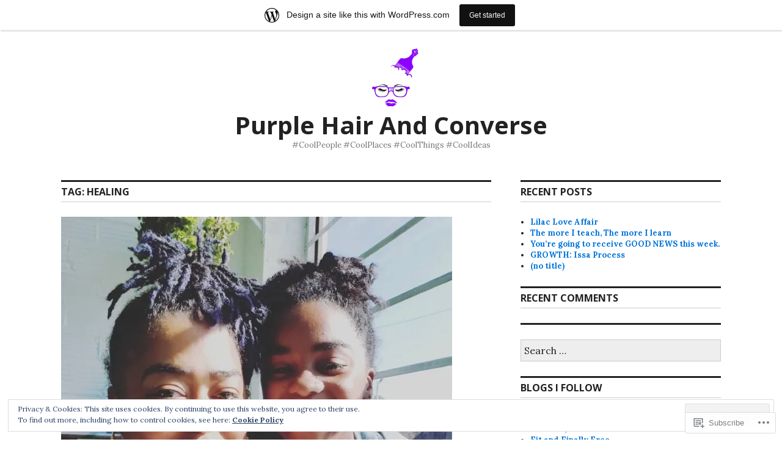

--- FILE ---
content_type: text/html; charset=UTF-8
request_url: https://purplehairandconverse.wordpress.com/tag/healing/
body_size: 30308
content:
<!DOCTYPE html>
<html lang="en">
<head>
<meta charset="UTF-8">
<meta name="viewport" content="width=device-width, initial-scale=1">
<link rel="profile" href="http://gmpg.org/xfn/11">
<link rel="pingback" href="https://purplehairandconverse.wordpress.com/xmlrpc.php">

<title>healing &#8211; Purple Hair And Converse</title>
<meta name='robots' content='max-image-preview:large' />
<link rel='dns-prefetch' href='//s0.wp.com' />
<link rel='dns-prefetch' href='//fonts-api.wp.com' />
<link rel='dns-prefetch' href='//af.pubmine.com' />
<link rel="alternate" type="application/rss+xml" title="Purple Hair And Converse &raquo; Feed" href="https://purplehairandconverse.wordpress.com/feed/" />
<link rel="alternate" type="application/rss+xml" title="Purple Hair And Converse &raquo; Comments Feed" href="https://purplehairandconverse.wordpress.com/comments/feed/" />
<link rel="alternate" type="application/rss+xml" title="Purple Hair And Converse &raquo; healing Tag Feed" href="https://purplehairandconverse.wordpress.com/tag/healing/feed/" />
	<script type="text/javascript">
		/* <![CDATA[ */
		function addLoadEvent(func) {
			var oldonload = window.onload;
			if (typeof window.onload != 'function') {
				window.onload = func;
			} else {
				window.onload = function () {
					oldonload();
					func();
				}
			}
		}
		/* ]]> */
	</script>
	<link crossorigin='anonymous' rel='stylesheet' id='all-css-0-1' href='/_static/??/wp-content/mu-plugins/widgets/eu-cookie-law/templates/style.css,/wp-content/blog-plugins/marketing-bar/css/marketing-bar.css?m=1761640963j&cssminify=yes' type='text/css' media='all' />
<style id='wp-emoji-styles-inline-css'>

	img.wp-smiley, img.emoji {
		display: inline !important;
		border: none !important;
		box-shadow: none !important;
		height: 1em !important;
		width: 1em !important;
		margin: 0 0.07em !important;
		vertical-align: -0.1em !important;
		background: none !important;
		padding: 0 !important;
	}
/*# sourceURL=wp-emoji-styles-inline-css */
</style>
<link crossorigin='anonymous' rel='stylesheet' id='all-css-2-1' href='/wp-content/plugins/gutenberg-core/v22.2.0/build/styles/block-library/style.css?m=1764855221i&cssminify=yes' type='text/css' media='all' />
<style id='wp-block-library-inline-css'>
.has-text-align-justify {
	text-align:justify;
}
.has-text-align-justify{text-align:justify;}

/*# sourceURL=wp-block-library-inline-css */
</style><style id='global-styles-inline-css'>
:root{--wp--preset--aspect-ratio--square: 1;--wp--preset--aspect-ratio--4-3: 4/3;--wp--preset--aspect-ratio--3-4: 3/4;--wp--preset--aspect-ratio--3-2: 3/2;--wp--preset--aspect-ratio--2-3: 2/3;--wp--preset--aspect-ratio--16-9: 16/9;--wp--preset--aspect-ratio--9-16: 9/16;--wp--preset--color--black: #000000;--wp--preset--color--cyan-bluish-gray: #abb8c3;--wp--preset--color--white: #ffffff;--wp--preset--color--pale-pink: #f78da7;--wp--preset--color--vivid-red: #cf2e2e;--wp--preset--color--luminous-vivid-orange: #ff6900;--wp--preset--color--luminous-vivid-amber: #fcb900;--wp--preset--color--light-green-cyan: #7bdcb5;--wp--preset--color--vivid-green-cyan: #00d084;--wp--preset--color--pale-cyan-blue: #8ed1fc;--wp--preset--color--vivid-cyan-blue: #0693e3;--wp--preset--color--vivid-purple: #9b51e0;--wp--preset--gradient--vivid-cyan-blue-to-vivid-purple: linear-gradient(135deg,rgb(6,147,227) 0%,rgb(155,81,224) 100%);--wp--preset--gradient--light-green-cyan-to-vivid-green-cyan: linear-gradient(135deg,rgb(122,220,180) 0%,rgb(0,208,130) 100%);--wp--preset--gradient--luminous-vivid-amber-to-luminous-vivid-orange: linear-gradient(135deg,rgb(252,185,0) 0%,rgb(255,105,0) 100%);--wp--preset--gradient--luminous-vivid-orange-to-vivid-red: linear-gradient(135deg,rgb(255,105,0) 0%,rgb(207,46,46) 100%);--wp--preset--gradient--very-light-gray-to-cyan-bluish-gray: linear-gradient(135deg,rgb(238,238,238) 0%,rgb(169,184,195) 100%);--wp--preset--gradient--cool-to-warm-spectrum: linear-gradient(135deg,rgb(74,234,220) 0%,rgb(151,120,209) 20%,rgb(207,42,186) 40%,rgb(238,44,130) 60%,rgb(251,105,98) 80%,rgb(254,248,76) 100%);--wp--preset--gradient--blush-light-purple: linear-gradient(135deg,rgb(255,206,236) 0%,rgb(152,150,240) 100%);--wp--preset--gradient--blush-bordeaux: linear-gradient(135deg,rgb(254,205,165) 0%,rgb(254,45,45) 50%,rgb(107,0,62) 100%);--wp--preset--gradient--luminous-dusk: linear-gradient(135deg,rgb(255,203,112) 0%,rgb(199,81,192) 50%,rgb(65,88,208) 100%);--wp--preset--gradient--pale-ocean: linear-gradient(135deg,rgb(255,245,203) 0%,rgb(182,227,212) 50%,rgb(51,167,181) 100%);--wp--preset--gradient--electric-grass: linear-gradient(135deg,rgb(202,248,128) 0%,rgb(113,206,126) 100%);--wp--preset--gradient--midnight: linear-gradient(135deg,rgb(2,3,129) 0%,rgb(40,116,252) 100%);--wp--preset--font-size--small: 13px;--wp--preset--font-size--medium: 20px;--wp--preset--font-size--large: 36px;--wp--preset--font-size--x-large: 42px;--wp--preset--font-family--albert-sans: 'Albert Sans', sans-serif;--wp--preset--font-family--alegreya: Alegreya, serif;--wp--preset--font-family--arvo: Arvo, serif;--wp--preset--font-family--bodoni-moda: 'Bodoni Moda', serif;--wp--preset--font-family--bricolage-grotesque: 'Bricolage Grotesque', sans-serif;--wp--preset--font-family--cabin: Cabin, sans-serif;--wp--preset--font-family--chivo: Chivo, sans-serif;--wp--preset--font-family--commissioner: Commissioner, sans-serif;--wp--preset--font-family--cormorant: Cormorant, serif;--wp--preset--font-family--courier-prime: 'Courier Prime', monospace;--wp--preset--font-family--crimson-pro: 'Crimson Pro', serif;--wp--preset--font-family--dm-mono: 'DM Mono', monospace;--wp--preset--font-family--dm-sans: 'DM Sans', sans-serif;--wp--preset--font-family--dm-serif-display: 'DM Serif Display', serif;--wp--preset--font-family--domine: Domine, serif;--wp--preset--font-family--eb-garamond: 'EB Garamond', serif;--wp--preset--font-family--epilogue: Epilogue, sans-serif;--wp--preset--font-family--fahkwang: Fahkwang, sans-serif;--wp--preset--font-family--figtree: Figtree, sans-serif;--wp--preset--font-family--fira-sans: 'Fira Sans', sans-serif;--wp--preset--font-family--fjalla-one: 'Fjalla One', sans-serif;--wp--preset--font-family--fraunces: Fraunces, serif;--wp--preset--font-family--gabarito: Gabarito, system-ui;--wp--preset--font-family--ibm-plex-mono: 'IBM Plex Mono', monospace;--wp--preset--font-family--ibm-plex-sans: 'IBM Plex Sans', sans-serif;--wp--preset--font-family--ibarra-real-nova: 'Ibarra Real Nova', serif;--wp--preset--font-family--instrument-serif: 'Instrument Serif', serif;--wp--preset--font-family--inter: Inter, sans-serif;--wp--preset--font-family--josefin-sans: 'Josefin Sans', sans-serif;--wp--preset--font-family--jost: Jost, sans-serif;--wp--preset--font-family--libre-baskerville: 'Libre Baskerville', serif;--wp--preset--font-family--libre-franklin: 'Libre Franklin', sans-serif;--wp--preset--font-family--literata: Literata, serif;--wp--preset--font-family--lora: Lora, serif;--wp--preset--font-family--merriweather: Merriweather, serif;--wp--preset--font-family--montserrat: Montserrat, sans-serif;--wp--preset--font-family--newsreader: Newsreader, serif;--wp--preset--font-family--noto-sans-mono: 'Noto Sans Mono', sans-serif;--wp--preset--font-family--nunito: Nunito, sans-serif;--wp--preset--font-family--open-sans: 'Open Sans', sans-serif;--wp--preset--font-family--overpass: Overpass, sans-serif;--wp--preset--font-family--pt-serif: 'PT Serif', serif;--wp--preset--font-family--petrona: Petrona, serif;--wp--preset--font-family--piazzolla: Piazzolla, serif;--wp--preset--font-family--playfair-display: 'Playfair Display', serif;--wp--preset--font-family--plus-jakarta-sans: 'Plus Jakarta Sans', sans-serif;--wp--preset--font-family--poppins: Poppins, sans-serif;--wp--preset--font-family--raleway: Raleway, sans-serif;--wp--preset--font-family--roboto: Roboto, sans-serif;--wp--preset--font-family--roboto-slab: 'Roboto Slab', serif;--wp--preset--font-family--rubik: Rubik, sans-serif;--wp--preset--font-family--rufina: Rufina, serif;--wp--preset--font-family--sora: Sora, sans-serif;--wp--preset--font-family--source-sans-3: 'Source Sans 3', sans-serif;--wp--preset--font-family--source-serif-4: 'Source Serif 4', serif;--wp--preset--font-family--space-mono: 'Space Mono', monospace;--wp--preset--font-family--syne: Syne, sans-serif;--wp--preset--font-family--texturina: Texturina, serif;--wp--preset--font-family--urbanist: Urbanist, sans-serif;--wp--preset--font-family--work-sans: 'Work Sans', sans-serif;--wp--preset--spacing--20: 0.44rem;--wp--preset--spacing--30: 0.67rem;--wp--preset--spacing--40: 1rem;--wp--preset--spacing--50: 1.5rem;--wp--preset--spacing--60: 2.25rem;--wp--preset--spacing--70: 3.38rem;--wp--preset--spacing--80: 5.06rem;--wp--preset--shadow--natural: 6px 6px 9px rgba(0, 0, 0, 0.2);--wp--preset--shadow--deep: 12px 12px 50px rgba(0, 0, 0, 0.4);--wp--preset--shadow--sharp: 6px 6px 0px rgba(0, 0, 0, 0.2);--wp--preset--shadow--outlined: 6px 6px 0px -3px rgb(255, 255, 255), 6px 6px rgb(0, 0, 0);--wp--preset--shadow--crisp: 6px 6px 0px rgb(0, 0, 0);}:where(.is-layout-flex){gap: 0.5em;}:where(.is-layout-grid){gap: 0.5em;}body .is-layout-flex{display: flex;}.is-layout-flex{flex-wrap: wrap;align-items: center;}.is-layout-flex > :is(*, div){margin: 0;}body .is-layout-grid{display: grid;}.is-layout-grid > :is(*, div){margin: 0;}:where(.wp-block-columns.is-layout-flex){gap: 2em;}:where(.wp-block-columns.is-layout-grid){gap: 2em;}:where(.wp-block-post-template.is-layout-flex){gap: 1.25em;}:where(.wp-block-post-template.is-layout-grid){gap: 1.25em;}.has-black-color{color: var(--wp--preset--color--black) !important;}.has-cyan-bluish-gray-color{color: var(--wp--preset--color--cyan-bluish-gray) !important;}.has-white-color{color: var(--wp--preset--color--white) !important;}.has-pale-pink-color{color: var(--wp--preset--color--pale-pink) !important;}.has-vivid-red-color{color: var(--wp--preset--color--vivid-red) !important;}.has-luminous-vivid-orange-color{color: var(--wp--preset--color--luminous-vivid-orange) !important;}.has-luminous-vivid-amber-color{color: var(--wp--preset--color--luminous-vivid-amber) !important;}.has-light-green-cyan-color{color: var(--wp--preset--color--light-green-cyan) !important;}.has-vivid-green-cyan-color{color: var(--wp--preset--color--vivid-green-cyan) !important;}.has-pale-cyan-blue-color{color: var(--wp--preset--color--pale-cyan-blue) !important;}.has-vivid-cyan-blue-color{color: var(--wp--preset--color--vivid-cyan-blue) !important;}.has-vivid-purple-color{color: var(--wp--preset--color--vivid-purple) !important;}.has-black-background-color{background-color: var(--wp--preset--color--black) !important;}.has-cyan-bluish-gray-background-color{background-color: var(--wp--preset--color--cyan-bluish-gray) !important;}.has-white-background-color{background-color: var(--wp--preset--color--white) !important;}.has-pale-pink-background-color{background-color: var(--wp--preset--color--pale-pink) !important;}.has-vivid-red-background-color{background-color: var(--wp--preset--color--vivid-red) !important;}.has-luminous-vivid-orange-background-color{background-color: var(--wp--preset--color--luminous-vivid-orange) !important;}.has-luminous-vivid-amber-background-color{background-color: var(--wp--preset--color--luminous-vivid-amber) !important;}.has-light-green-cyan-background-color{background-color: var(--wp--preset--color--light-green-cyan) !important;}.has-vivid-green-cyan-background-color{background-color: var(--wp--preset--color--vivid-green-cyan) !important;}.has-pale-cyan-blue-background-color{background-color: var(--wp--preset--color--pale-cyan-blue) !important;}.has-vivid-cyan-blue-background-color{background-color: var(--wp--preset--color--vivid-cyan-blue) !important;}.has-vivid-purple-background-color{background-color: var(--wp--preset--color--vivid-purple) !important;}.has-black-border-color{border-color: var(--wp--preset--color--black) !important;}.has-cyan-bluish-gray-border-color{border-color: var(--wp--preset--color--cyan-bluish-gray) !important;}.has-white-border-color{border-color: var(--wp--preset--color--white) !important;}.has-pale-pink-border-color{border-color: var(--wp--preset--color--pale-pink) !important;}.has-vivid-red-border-color{border-color: var(--wp--preset--color--vivid-red) !important;}.has-luminous-vivid-orange-border-color{border-color: var(--wp--preset--color--luminous-vivid-orange) !important;}.has-luminous-vivid-amber-border-color{border-color: var(--wp--preset--color--luminous-vivid-amber) !important;}.has-light-green-cyan-border-color{border-color: var(--wp--preset--color--light-green-cyan) !important;}.has-vivid-green-cyan-border-color{border-color: var(--wp--preset--color--vivid-green-cyan) !important;}.has-pale-cyan-blue-border-color{border-color: var(--wp--preset--color--pale-cyan-blue) !important;}.has-vivid-cyan-blue-border-color{border-color: var(--wp--preset--color--vivid-cyan-blue) !important;}.has-vivid-purple-border-color{border-color: var(--wp--preset--color--vivid-purple) !important;}.has-vivid-cyan-blue-to-vivid-purple-gradient-background{background: var(--wp--preset--gradient--vivid-cyan-blue-to-vivid-purple) !important;}.has-light-green-cyan-to-vivid-green-cyan-gradient-background{background: var(--wp--preset--gradient--light-green-cyan-to-vivid-green-cyan) !important;}.has-luminous-vivid-amber-to-luminous-vivid-orange-gradient-background{background: var(--wp--preset--gradient--luminous-vivid-amber-to-luminous-vivid-orange) !important;}.has-luminous-vivid-orange-to-vivid-red-gradient-background{background: var(--wp--preset--gradient--luminous-vivid-orange-to-vivid-red) !important;}.has-very-light-gray-to-cyan-bluish-gray-gradient-background{background: var(--wp--preset--gradient--very-light-gray-to-cyan-bluish-gray) !important;}.has-cool-to-warm-spectrum-gradient-background{background: var(--wp--preset--gradient--cool-to-warm-spectrum) !important;}.has-blush-light-purple-gradient-background{background: var(--wp--preset--gradient--blush-light-purple) !important;}.has-blush-bordeaux-gradient-background{background: var(--wp--preset--gradient--blush-bordeaux) !important;}.has-luminous-dusk-gradient-background{background: var(--wp--preset--gradient--luminous-dusk) !important;}.has-pale-ocean-gradient-background{background: var(--wp--preset--gradient--pale-ocean) !important;}.has-electric-grass-gradient-background{background: var(--wp--preset--gradient--electric-grass) !important;}.has-midnight-gradient-background{background: var(--wp--preset--gradient--midnight) !important;}.has-small-font-size{font-size: var(--wp--preset--font-size--small) !important;}.has-medium-font-size{font-size: var(--wp--preset--font-size--medium) !important;}.has-large-font-size{font-size: var(--wp--preset--font-size--large) !important;}.has-x-large-font-size{font-size: var(--wp--preset--font-size--x-large) !important;}.has-albert-sans-font-family{font-family: var(--wp--preset--font-family--albert-sans) !important;}.has-alegreya-font-family{font-family: var(--wp--preset--font-family--alegreya) !important;}.has-arvo-font-family{font-family: var(--wp--preset--font-family--arvo) !important;}.has-bodoni-moda-font-family{font-family: var(--wp--preset--font-family--bodoni-moda) !important;}.has-bricolage-grotesque-font-family{font-family: var(--wp--preset--font-family--bricolage-grotesque) !important;}.has-cabin-font-family{font-family: var(--wp--preset--font-family--cabin) !important;}.has-chivo-font-family{font-family: var(--wp--preset--font-family--chivo) !important;}.has-commissioner-font-family{font-family: var(--wp--preset--font-family--commissioner) !important;}.has-cormorant-font-family{font-family: var(--wp--preset--font-family--cormorant) !important;}.has-courier-prime-font-family{font-family: var(--wp--preset--font-family--courier-prime) !important;}.has-crimson-pro-font-family{font-family: var(--wp--preset--font-family--crimson-pro) !important;}.has-dm-mono-font-family{font-family: var(--wp--preset--font-family--dm-mono) !important;}.has-dm-sans-font-family{font-family: var(--wp--preset--font-family--dm-sans) !important;}.has-dm-serif-display-font-family{font-family: var(--wp--preset--font-family--dm-serif-display) !important;}.has-domine-font-family{font-family: var(--wp--preset--font-family--domine) !important;}.has-eb-garamond-font-family{font-family: var(--wp--preset--font-family--eb-garamond) !important;}.has-epilogue-font-family{font-family: var(--wp--preset--font-family--epilogue) !important;}.has-fahkwang-font-family{font-family: var(--wp--preset--font-family--fahkwang) !important;}.has-figtree-font-family{font-family: var(--wp--preset--font-family--figtree) !important;}.has-fira-sans-font-family{font-family: var(--wp--preset--font-family--fira-sans) !important;}.has-fjalla-one-font-family{font-family: var(--wp--preset--font-family--fjalla-one) !important;}.has-fraunces-font-family{font-family: var(--wp--preset--font-family--fraunces) !important;}.has-gabarito-font-family{font-family: var(--wp--preset--font-family--gabarito) !important;}.has-ibm-plex-mono-font-family{font-family: var(--wp--preset--font-family--ibm-plex-mono) !important;}.has-ibm-plex-sans-font-family{font-family: var(--wp--preset--font-family--ibm-plex-sans) !important;}.has-ibarra-real-nova-font-family{font-family: var(--wp--preset--font-family--ibarra-real-nova) !important;}.has-instrument-serif-font-family{font-family: var(--wp--preset--font-family--instrument-serif) !important;}.has-inter-font-family{font-family: var(--wp--preset--font-family--inter) !important;}.has-josefin-sans-font-family{font-family: var(--wp--preset--font-family--josefin-sans) !important;}.has-jost-font-family{font-family: var(--wp--preset--font-family--jost) !important;}.has-libre-baskerville-font-family{font-family: var(--wp--preset--font-family--libre-baskerville) !important;}.has-libre-franklin-font-family{font-family: var(--wp--preset--font-family--libre-franklin) !important;}.has-literata-font-family{font-family: var(--wp--preset--font-family--literata) !important;}.has-lora-font-family{font-family: var(--wp--preset--font-family--lora) !important;}.has-merriweather-font-family{font-family: var(--wp--preset--font-family--merriweather) !important;}.has-montserrat-font-family{font-family: var(--wp--preset--font-family--montserrat) !important;}.has-newsreader-font-family{font-family: var(--wp--preset--font-family--newsreader) !important;}.has-noto-sans-mono-font-family{font-family: var(--wp--preset--font-family--noto-sans-mono) !important;}.has-nunito-font-family{font-family: var(--wp--preset--font-family--nunito) !important;}.has-open-sans-font-family{font-family: var(--wp--preset--font-family--open-sans) !important;}.has-overpass-font-family{font-family: var(--wp--preset--font-family--overpass) !important;}.has-pt-serif-font-family{font-family: var(--wp--preset--font-family--pt-serif) !important;}.has-petrona-font-family{font-family: var(--wp--preset--font-family--petrona) !important;}.has-piazzolla-font-family{font-family: var(--wp--preset--font-family--piazzolla) !important;}.has-playfair-display-font-family{font-family: var(--wp--preset--font-family--playfair-display) !important;}.has-plus-jakarta-sans-font-family{font-family: var(--wp--preset--font-family--plus-jakarta-sans) !important;}.has-poppins-font-family{font-family: var(--wp--preset--font-family--poppins) !important;}.has-raleway-font-family{font-family: var(--wp--preset--font-family--raleway) !important;}.has-roboto-font-family{font-family: var(--wp--preset--font-family--roboto) !important;}.has-roboto-slab-font-family{font-family: var(--wp--preset--font-family--roboto-slab) !important;}.has-rubik-font-family{font-family: var(--wp--preset--font-family--rubik) !important;}.has-rufina-font-family{font-family: var(--wp--preset--font-family--rufina) !important;}.has-sora-font-family{font-family: var(--wp--preset--font-family--sora) !important;}.has-source-sans-3-font-family{font-family: var(--wp--preset--font-family--source-sans-3) !important;}.has-source-serif-4-font-family{font-family: var(--wp--preset--font-family--source-serif-4) !important;}.has-space-mono-font-family{font-family: var(--wp--preset--font-family--space-mono) !important;}.has-syne-font-family{font-family: var(--wp--preset--font-family--syne) !important;}.has-texturina-font-family{font-family: var(--wp--preset--font-family--texturina) !important;}.has-urbanist-font-family{font-family: var(--wp--preset--font-family--urbanist) !important;}.has-work-sans-font-family{font-family: var(--wp--preset--font-family--work-sans) !important;}
/*# sourceURL=global-styles-inline-css */
</style>

<style id='classic-theme-styles-inline-css'>
/*! This file is auto-generated */
.wp-block-button__link{color:#fff;background-color:#32373c;border-radius:9999px;box-shadow:none;text-decoration:none;padding:calc(.667em + 2px) calc(1.333em + 2px);font-size:1.125em}.wp-block-file__button{background:#32373c;color:#fff;text-decoration:none}
/*# sourceURL=/wp-includes/css/classic-themes.min.css */
</style>
<link crossorigin='anonymous' rel='stylesheet' id='all-css-4-1' href='/_static/??-eJx9jFEOgjAMQC9k14Ag+mE8CoHR4GAdy7pJvL0jMeqH4adpm/cerh704iK5iN6m0ThBvfR20bNgqYqzKkAMe0sQ6KEqHIzEDwESn5aUFjngT4gTfFuB8p99FzeCaTAdWeKM7Wmrzw70vQ8kAnmySQzxnkXZ8yaKvtPz+0ZJDlvjNI7kKJgsyP91a974WjT1sWwup6qeXnLxaA0=&cssminify=yes' type='text/css' media='all' />
<link rel='stylesheet' id='colinear-open-sans-lora-css' href='https://fonts-api.wp.com/css?family=Open+Sans%3A400%2C700%2C400italic%2C700italic%7CLora%3A400%2C700%2C400italic%2C700italic&#038;subset=latin%2Clatin-ext&#038;ver=6.9-RC2-61304' media='all' />
<link rel='stylesheet' id='colinear-inconsolata-css' href='https://fonts-api.wp.com/css?family=Inconsolata%3A400%2C+700&#038;subset=latin%2Clatin-ext&#038;ver=6.9-RC2-61304' media='all' />
<link crossorigin='anonymous' rel='stylesheet' id='all-css-8-1' href='/_static/??-eJyFzsEKAjEMBNAfsoZ1ZcWD+C02ZN1I2oSmtfj3Lgh7EfQ48IYZ6BZQc6VcoS6UyMFaBFThTLcCXl9Ce3TfwR/JGT86dENNX53Ugkm7c3bwFh0LW2Vd06wi2n/5RZ9UQmwxyrq6Xbqmy3A6DtN5HA/T4w1wF0tI&cssminify=yes' type='text/css' media='all' />
<style id='jetpack_facebook_likebox-inline-css'>
.widget_facebook_likebox {
	overflow: hidden;
}

/*# sourceURL=/wp-content/mu-plugins/jetpack-plugin/sun/modules/widgets/facebook-likebox/style.css */
</style>
<link crossorigin='anonymous' rel='stylesheet' id='all-css-10-1' href='/_static/??-eJzTLy/QTc7PK0nNK9HPLdUtyClNz8wr1i9KTcrJTwcy0/WTi5G5ekCujj52Temp+bo5+cmJJZn5eSgc3bScxMwikFb7XFtDE1NLExMLc0OTLACohS2q&cssminify=yes' type='text/css' media='all' />
<link crossorigin='anonymous' rel='stylesheet' id='print-css-11-1' href='/wp-content/mu-plugins/global-print/global-print.css?m=1465851035i&cssminify=yes' type='text/css' media='print' />
<style id='jetpack-global-styles-frontend-style-inline-css'>
:root { --font-headings: unset; --font-base: unset; --font-headings-default: -apple-system,BlinkMacSystemFont,"Segoe UI",Roboto,Oxygen-Sans,Ubuntu,Cantarell,"Helvetica Neue",sans-serif; --font-base-default: -apple-system,BlinkMacSystemFont,"Segoe UI",Roboto,Oxygen-Sans,Ubuntu,Cantarell,"Helvetica Neue",sans-serif;}
/*# sourceURL=jetpack-global-styles-frontend-style-inline-css */
</style>
<link crossorigin='anonymous' rel='stylesheet' id='all-css-14-1' href='/_static/??-eJyNjEEOgkAMRS9kbdAxwYXxLMAMpaYzJbZkrg8kLAwrd+8n7z+sMwxaPBVHn1JOhlNAEu07uQ5mF/wR8gKzLMTFsHKk5IabcjDQlyN0JYKw+T/fXpQMGEYV0Xqae+CdX014PENo29v9swJiAz5G&cssminify=yes' type='text/css' media='all' />
<script type="text/javascript" id="wpcom-actionbar-placeholder-js-extra">
/* <![CDATA[ */
var actionbardata = {"siteID":"65022705","postID":"0","siteURL":"https://purplehairandconverse.wordpress.com","xhrURL":"https://purplehairandconverse.wordpress.com/wp-admin/admin-ajax.php","nonce":"7d8df276ec","isLoggedIn":"","statusMessage":"","subsEmailDefault":"instantly","proxyScriptUrl":"https://s0.wp.com/wp-content/js/wpcom-proxy-request.js?m=1513050504i&amp;ver=20211021","i18n":{"followedText":"New posts from this site will now appear in your \u003Ca href=\"https://wordpress.com/reader\"\u003EReader\u003C/a\u003E","foldBar":"Collapse this bar","unfoldBar":"Expand this bar","shortLinkCopied":"Shortlink copied to clipboard."}};
//# sourceURL=wpcom-actionbar-placeholder-js-extra
/* ]]> */
</script>
<script type="text/javascript" id="jetpack-mu-wpcom-settings-js-before">
/* <![CDATA[ */
var JETPACK_MU_WPCOM_SETTINGS = {"assetsUrl":"https://s0.wp.com/wp-content/mu-plugins/jetpack-mu-wpcom-plugin/sun/jetpack_vendor/automattic/jetpack-mu-wpcom/src/build/"};
//# sourceURL=jetpack-mu-wpcom-settings-js-before
/* ]]> */
</script>
<script crossorigin='anonymous' type='text/javascript'  src='/_static/??-eJyFjuEOwiAMhF/IjqjJ0B/GZ9kASQlQpLC5t3dzGk1M9Ne1ue96FWMCRbGYWIRjkX2BlOk2NY43YvYwKl+14cV012ry9JQmYPwLQUCbu2I+4VdbqJB8tRhZcO1ZZUwFad4u5D2NP/ARtTXl0baO0NeQYEDzleo92XeOsu40g/Id8/qtCkkMu0UgUgSrU55PnMNpK/cH2bbyKN0dwvdsDw=='></script>
<script type="text/javascript" id="rlt-proxy-js-after">
/* <![CDATA[ */
	rltInitialize( {"token":null,"iframeOrigins":["https:\/\/widgets.wp.com"]} );
//# sourceURL=rlt-proxy-js-after
/* ]]> */
</script>
<link rel="EditURI" type="application/rsd+xml" title="RSD" href="https://purplehairandconverse.wordpress.com/xmlrpc.php?rsd" />
<meta name="generator" content="WordPress.com" />

<!-- Jetpack Open Graph Tags -->
<meta property="og:type" content="website" />
<meta property="og:title" content="healing &#8211; Purple Hair And Converse" />
<meta property="og:url" content="https://purplehairandconverse.wordpress.com/tag/healing/" />
<meta property="og:site_name" content="Purple Hair And Converse" />
<meta property="og:image" content="https://purplehairandconverse.wordpress.com/wp-content/uploads/2015/09/phcnerd.png" />
<meta property="og:image:width" content="863" />
<meta property="og:image:height" content="863" />
<meta property="og:image:alt" content="" />
<meta property="og:locale" content="en_US" />
<meta property="fb:app_id" content="249643311490" />
<meta name="twitter:creator" content="@purphairconvers" />
<meta name="twitter:site" content="@purphairconvers" />

<!-- End Jetpack Open Graph Tags -->
<link rel="shortcut icon" type="image/x-icon" href="https://s0.wp.com/i/favicon.ico?m=1713425267i" sizes="16x16 24x24 32x32 48x48" />
<link rel="icon" type="image/x-icon" href="https://s0.wp.com/i/favicon.ico?m=1713425267i" sizes="16x16 24x24 32x32 48x48" />
<link rel="apple-touch-icon" href="https://s0.wp.com/i/webclip.png?m=1713868326i" />
<link rel='openid.server' href='https://purplehairandconverse.wordpress.com/?openidserver=1' />
<link rel='openid.delegate' href='https://purplehairandconverse.wordpress.com/' />
<link rel="search" type="application/opensearchdescription+xml" href="https://purplehairandconverse.wordpress.com/osd.xml" title="Purple Hair And Converse" />
<link rel="search" type="application/opensearchdescription+xml" href="https://s1.wp.com/opensearch.xml" title="WordPress.com" />
<style type="text/css">.recentcomments a{display:inline !important;padding:0 !important;margin:0 !important;}</style>		<style type="text/css">
			.recentcomments a {
				display: inline !important;
				padding: 0 !important;
				margin: 0 !important;
			}

			table.recentcommentsavatartop img.avatar, table.recentcommentsavatarend img.avatar {
				border: 0px;
				margin: 0;
			}

			table.recentcommentsavatartop a, table.recentcommentsavatarend a {
				border: 0px !important;
				background-color: transparent !important;
			}

			td.recentcommentsavatarend, td.recentcommentsavatartop {
				padding: 0px 0px 1px 0px;
				margin: 0px;
			}

			td.recentcommentstextend {
				border: none !important;
				padding: 0px 0px 2px 10px;
			}

			.rtl td.recentcommentstextend {
				padding: 0px 10px 2px 0px;
			}

			td.recentcommentstexttop {
				border: none;
				padding: 0px 0px 0px 10px;
			}

			.rtl td.recentcommentstexttop {
				padding: 0px 10px 0px 0px;
			}
		</style>
		<meta name="description" content="Posts about healing written by purplehairandconverse" />
<script type="text/javascript">
/* <![CDATA[ */
var wa_client = {}; wa_client.cmd = []; wa_client.config = { 'blog_id': 65022705, 'blog_language': 'en', 'is_wordads': false, 'hosting_type': 0, 'afp_account_id': null, 'afp_host_id': 5038568878849053, 'theme': 'pub/colinear', '_': { 'title': 'Advertisement', 'privacy_settings': 'Privacy Settings' }, 'formats': [ 'belowpost', 'bottom_sticky', 'sidebar_sticky_right', 'sidebar', 'gutenberg_rectangle', 'gutenberg_leaderboard', 'gutenberg_mobile_leaderboard', 'gutenberg_skyscraper' ] };
/* ]]> */
</script>
		<script type="text/javascript">

			window.doNotSellCallback = function() {

				var linkElements = [
					'a[href="https://wordpress.com/?ref=footer_blog"]',
					'a[href="https://wordpress.com/?ref=footer_website"]',
					'a[href="https://wordpress.com/?ref=vertical_footer"]',
					'a[href^="https://wordpress.com/?ref=footer_segment_"]',
				].join(',');

				var dnsLink = document.createElement( 'a' );
				dnsLink.href = 'https://wordpress.com/advertising-program-optout/';
				dnsLink.classList.add( 'do-not-sell-link' );
				dnsLink.rel = 'nofollow';
				dnsLink.style.marginLeft = '0.5em';
				dnsLink.textContent = 'Do Not Sell or Share My Personal Information';

				var creditLinks = document.querySelectorAll( linkElements );

				if ( 0 === creditLinks.length ) {
					return false;
				}

				Array.prototype.forEach.call( creditLinks, function( el ) {
					el.insertAdjacentElement( 'afterend', dnsLink );
				});

				return true;
			};

		</script>
		<script type="text/javascript">
	window.google_analytics_uacct = "UA-52447-2";
</script>

<script type="text/javascript">
	var _gaq = _gaq || [];
	_gaq.push(['_setAccount', 'UA-52447-2']);
	_gaq.push(['_gat._anonymizeIp']);
	_gaq.push(['_setDomainName', 'wordpress.com']);
	_gaq.push(['_initData']);
	_gaq.push(['_trackPageview']);

	(function() {
		var ga = document.createElement('script'); ga.type = 'text/javascript'; ga.async = true;
		ga.src = ('https:' == document.location.protocol ? 'https://ssl' : 'http://www') + '.google-analytics.com/ga.js';
		(document.getElementsByTagName('head')[0] || document.getElementsByTagName('body')[0]).appendChild(ga);
	})();
</script>
<link crossorigin='anonymous' rel='stylesheet' id='all-css-0-3' href='/_static/??-eJyVjssKwkAMRX/INowP1IX4KdKmg6SdScJkQn+/FR/gTpfncjhcmLVB4Rq5QvZGk9+JDcZYtcPpxWDOcCNG6JPgZGAzaSwtmm3g50CWwVM0wK6IW0wf5z382XseckrDir1hIa0kq/tFbSZ+hK/5Eo6H3fkU9mE7Lr2lXSA=&cssminify=yes' type='text/css' media='all' />
</head>

<body class="archive tag tag-healing tag-12188 wp-custom-logo wp-theme-pubcolinear customizer-styles-applied jetpack-reblog-enabled has-site-logo has-marketing-bar has-marketing-bar-theme-colinear">
<div id="page" class="hfeed site">
	<a class="skip-link screen-reader-text" href="#content">Skip to content</a>

	<header id="masthead" class="site-header" role="banner">
		<div class="site-branding">
			<a href="https://purplehairandconverse.wordpress.com/" class="site-logo-link" rel="home" itemprop="url"><img width="108" height="108" src="https://purplehairandconverse.wordpress.com/wp-content/uploads/2015/09/phcnerd.png?w=108" class="site-logo attachment-colinear-logo" alt="" data-size="colinear-logo" itemprop="logo" decoding="async" srcset="https://purplehairandconverse.wordpress.com/wp-content/uploads/2015/09/phcnerd.png?w=108 108w, https://purplehairandconverse.wordpress.com/wp-content/uploads/2015/09/phcnerd.png?w=216 216w, https://purplehairandconverse.wordpress.com/wp-content/uploads/2015/09/phcnerd.png?w=150 150w" sizes="(max-width: 108px) 100vw, 108px" data-attachment-id="1415" data-permalink="https://purplehairandconverse.wordpress.com/phcnerd/" data-orig-file="https://purplehairandconverse.wordpress.com/wp-content/uploads/2015/09/phcnerd.png" data-orig-size="960,960" data-comments-opened="1" data-image-meta="{&quot;aperture&quot;:&quot;0&quot;,&quot;credit&quot;:&quot;&quot;,&quot;camera&quot;:&quot;&quot;,&quot;caption&quot;:&quot;&quot;,&quot;created_timestamp&quot;:&quot;0&quot;,&quot;copyright&quot;:&quot;&quot;,&quot;focal_length&quot;:&quot;0&quot;,&quot;iso&quot;:&quot;0&quot;,&quot;shutter_speed&quot;:&quot;0&quot;,&quot;title&quot;:&quot;&quot;,&quot;orientation&quot;:&quot;0&quot;}" data-image-title="phcnerd" data-image-description="" data-image-caption="" data-medium-file="https://purplehairandconverse.wordpress.com/wp-content/uploads/2015/09/phcnerd.png?w=300" data-large-file="https://purplehairandconverse.wordpress.com/wp-content/uploads/2015/09/phcnerd.png?w=863" /></a>
								<p class="site-title"><a href="https://purplehairandconverse.wordpress.com/" rel="home">Purple Hair And Converse</a></p>
									<p class="site-description">#CoolPeople #CoolPlaces #CoolThings #CoolIdeas</p>
						</div><!-- .site-branding -->

		
			</header><!-- #masthead -->

	<div id="content" class="site-content">
	<div id="primary" class="content-area">
		<main id="main" class="site-main" role="main">

		
			<header class="page-header">
				<h1 class="page-title">Tag: <span>healing</span></h1>			</header><!-- .page-header -->

						
				
<article id="post-1589" class="post-1589 post type-post status-publish format-image hentry category-uncategorized tag-healing tag-herownperson tag-light tag-motherdaughterbond tag-notmymini tag-womxnswork post_format-post-format-image">
	<header class="entry-header">
		
			</header><!-- .entry-header -->

	<div class="entry-content">
		<p><img data-attachment-id="1590" data-permalink="https://purplehairandconverse.wordpress.com/2018/11/10/there-are-times-when-you-need-someone-i-will-be/attachment/1590/" data-orig-file="https://purplehairandconverse.wordpress.com/wp-content/uploads/2018/11/tumblr_pi0129r5nn1sdkj1no1_1280.jpg" data-orig-size="1080,1350" data-comments-opened="1" data-image-meta="{&quot;aperture&quot;:&quot;0&quot;,&quot;credit&quot;:&quot;&quot;,&quot;camera&quot;:&quot;&quot;,&quot;caption&quot;:&quot;&quot;,&quot;created_timestamp&quot;:&quot;0&quot;,&quot;copyright&quot;:&quot;&quot;,&quot;focal_length&quot;:&quot;0&quot;,&quot;iso&quot;:&quot;0&quot;,&quot;shutter_speed&quot;:&quot;0&quot;,&quot;title&quot;:&quot;&quot;,&quot;orientation&quot;:&quot;0&quot;}" data-image-title="" data-image-description="" data-image-caption="" data-medium-file="https://purplehairandconverse.wordpress.com/wp-content/uploads/2018/11/tumblr_pi0129r5nn1sdkj1no1_1280.jpg?w=240" data-large-file="https://purplehairandconverse.wordpress.com/wp-content/uploads/2018/11/tumblr_pi0129r5nn1sdkj1no1_1280.jpg?w=819" src="https://purplehairandconverse.wordpress.com/wp-content/uploads/2018/11/tumblr_pi0129r5nn1sdkj1no1_1280.jpg?w=863" alt=""   class="alignnone size-full wp-image-1590" srcset="https://purplehairandconverse.wordpress.com/wp-content/uploads/2018/11/tumblr_pi0129r5nn1sdkj1no1_1280.jpg?w=640&amp;h=800 640w, https://purplehairandconverse.wordpress.com/wp-content/uploads/2018/11/tumblr_pi0129r5nn1sdkj1no1_1280.jpg?w=120&amp;h=150 120w, https://purplehairandconverse.wordpress.com/wp-content/uploads/2018/11/tumblr_pi0129r5nn1sdkj1no1_1280.jpg?w=240&amp;h=300 240w, https://purplehairandconverse.wordpress.com/wp-content/uploads/2018/11/tumblr_pi0129r5nn1sdkj1no1_1280.jpg?w=768&amp;h=960 768w, https://purplehairandconverse.wordpress.com/wp-content/uploads/2018/11/tumblr_pi0129r5nn1sdkj1no1_1280.jpg?w=819&amp;h=1024 819w, https://purplehairandconverse.wordpress.com/wp-content/uploads/2018/11/tumblr_pi0129r5nn1sdkj1no1_1280.jpg 1080w" sizes="(max-width: 640px) 100vw, 640px" /></p>
<p>There are times&hellip;<br />
When you need someone, I will be by your side. <br />
There is a light shines&hellip;<br />
Special for you and me.<br />
💞💞💞<br />
The @choclatgirlwunda and I had to make a quick trip to TN to check on our people.<br />
I&rsquo;m so happy that our bond has broken  generational curses and has continued to heal our lineage.<br />
🕯🕯🕯<br />
We continue to move towards the light. <br />
💜💜💜<br />
#light #motherdaughterbond<br />
#notmymini #herownperson<br />
#healing  #womxnswork</p>
<p><a href="https://www.instagram.com/p/BqBDzA8leMS/?utm_source=ig_tumblr_share&amp;igshid=qyssqt6lqrvi" target="_blank">https://www.instagram.com/p/BqBDzA8leMS/?utm_source=ig_tumblr_share&amp;igshid=qyssqt6lqrvi</a></p>
			</div><!-- .entry-content -->

	<footer class="entry-footer">
		<span class="date-author"><span class="posted-on">Posted on <a href="https://purplehairandconverse.wordpress.com/2018/11/10/there-are-times-when-you-need-someone-i-will-be/" rel="bookmark"><time class="entry-date published" datetime="2018-11-10T22:27:45+00:00">November 10, 2018</time><time class="updated" datetime="2019-02-02T16:40:33+00:00">February 2, 2019</time></a></span><span class="byline"> by <span class="author vcard"><a class="url fn n" href="https://purplehairandconverse.wordpress.com/author/purplehairandconverse/">purplehairandconverse</a></span></span></span><span class="tags-links">Tagged <a href="https://purplehairandconverse.wordpress.com/tag/healing/" rel="tag">healing</a>, <a href="https://purplehairandconverse.wordpress.com/tag/herownperson/" rel="tag">herownperson</a>, <a href="https://purplehairandconverse.wordpress.com/tag/light/" rel="tag">light</a>, <a href="https://purplehairandconverse.wordpress.com/tag/motherdaughterbond/" rel="tag">motherdaughterbond</a>, <a href="https://purplehairandconverse.wordpress.com/tag/notmymini/" rel="tag">notmymini</a>, <a href="https://purplehairandconverse.wordpress.com/tag/womxnswork/" rel="tag">womxnswork</a>. </span><span class="comments-link"><a href="https://purplehairandconverse.wordpress.com/2018/11/10/there-are-times-when-you-need-someone-i-will-be/#respond">Leave a comment</a></span>	</footer><!-- .entry-footer -->
</article><!-- #post-## -->

			
				
<article id="post-1825" class="post-1825 post type-post status-publish format-image hentry category-uncategorized tag-allbodiesaregoodbodies tag-bodypositive tag-celebratemysize tag-effyourbeautystandards tag-fatacceptance tag-fatactivism tag-fatshion tag-fotc_podcast tag-goldenconfidence tag-healing tag-honormycurves tag-plusisequal tag-plussize tag-plussizefashion tag-podsincolor tag-spirituality tag-womxm post_format-post-format-image mentions-purplehairandconverse">
	<header class="entry-header">
		
			</header><!-- .entry-header -->

	<div class="entry-content">
		<p><img data-attachment-id="1826" data-permalink="https://purplehairandconverse.wordpress.com/2018/06/03/a-whole-sermon-is-happening-tomorrow-with/attachment/1826/" data-orig-file="https://purplehairandconverse.wordpress.com/wp-content/uploads/2018/06/tumblr_p9q7qcpewi1sdkj1no1_1280.jpg" data-orig-size="978,512" data-comments-opened="1" data-image-meta="{&quot;aperture&quot;:&quot;0&quot;,&quot;credit&quot;:&quot;&quot;,&quot;camera&quot;:&quot;&quot;,&quot;caption&quot;:&quot;&quot;,&quot;created_timestamp&quot;:&quot;0&quot;,&quot;copyright&quot;:&quot;&quot;,&quot;focal_length&quot;:&quot;0&quot;,&quot;iso&quot;:&quot;0&quot;,&quot;shutter_speed&quot;:&quot;0&quot;,&quot;title&quot;:&quot;&quot;,&quot;orientation&quot;:&quot;0&quot;}" data-image-title="" data-image-description="" data-image-caption="" data-medium-file="https://purplehairandconverse.wordpress.com/wp-content/uploads/2018/06/tumblr_p9q7qcpewi1sdkj1no1_1280.jpg?w=300" data-large-file="https://purplehairandconverse.wordpress.com/wp-content/uploads/2018/06/tumblr_p9q7qcpewi1sdkj1no1_1280.jpg?w=863" src="https://purplehairandconverse.wordpress.com/wp-content/uploads/2018/06/tumblr_p9q7qcpewi1sdkj1no1_1280.jpg?w=863" alt=""   class="alignnone size-full wp-image-1826" srcset="https://purplehairandconverse.wordpress.com/wp-content/uploads/2018/06/tumblr_p9q7qcpewi1sdkj1no1_1280.jpg?w=640&amp;h=335 640w, https://purplehairandconverse.wordpress.com/wp-content/uploads/2018/06/tumblr_p9q7qcpewi1sdkj1no1_1280.jpg?w=150&amp;h=79 150w, https://purplehairandconverse.wordpress.com/wp-content/uploads/2018/06/tumblr_p9q7qcpewi1sdkj1no1_1280.jpg?w=300&amp;h=157 300w, https://purplehairandconverse.wordpress.com/wp-content/uploads/2018/06/tumblr_p9q7qcpewi1sdkj1no1_1280.jpg?w=768&amp;h=402 768w, https://purplehairandconverse.wordpress.com/wp-content/uploads/2018/06/tumblr_p9q7qcpewi1sdkj1no1_1280.jpg 978w" sizes="(max-width: 640px) 100vw, 640px" /></p>
<p>A whole sermon is happening tomorrow!  With <a href='https://purplehairandconverse.wordpress.com/mentions/purplehairandconverse/' class='__p2-hovercard mention' data-type='fragment-mention' data-username='purplehairandconverse'><span class='mentions-prefix'>@</span>purplehairandconverse</a><br />
I appreciate Dr. Joy (don’t that sound like somebody who wants us to flourish?) for sharing space with me to talk about my journey and how I am here for disrupting the establishment by creating safe, sacred and nourishing spaces for womxn. <br />
Get into it and catch this word dropping tomorrow!<br />
__________________________</p>
<p>#podsincolor  #healing #spirituality #womxn  #plussizefashion #fatshion #plussize  #fotc_podcast #effyourbeautystandards #bodypositive #celebratemysize #honormycurves #plusisequal #goldenconfidence #allbodiesaregoodbodies #fatactivism #fatacceptance.</p>
<div id="atatags-370373-696b7c63b9752">
		<script type="text/javascript">
			__ATA = window.__ATA || {};
			__ATA.cmd = window.__ATA.cmd || [];
			__ATA.cmd.push(function() {
				__ATA.initVideoSlot('atatags-370373-696b7c63b9752', {
					sectionId: '370373',
					format: 'inread'
				});
			});
		</script>
	</div>			</div><!-- .entry-content -->

	<footer class="entry-footer">
		<span class="date-author"><span class="posted-on">Posted on <a href="https://purplehairandconverse.wordpress.com/2018/06/03/a-whole-sermon-is-happening-tomorrow-with/" rel="bookmark"><time class="entry-date published" datetime="2018-06-03T02:47:00+00:00">June 3, 2018</time><time class="updated" datetime="2019-02-02T16:41:38+00:00">February 2, 2019</time></a></span><span class="byline"> by <span class="author vcard"><a class="url fn n" href="https://purplehairandconverse.wordpress.com/author/purplehairandconverse/">purplehairandconverse</a></span></span></span><span class="tags-links">Tagged <a href="https://purplehairandconverse.wordpress.com/tag/allbodiesaregoodbodies/" rel="tag">allbodiesaregoodbodies</a>, <a href="https://purplehairandconverse.wordpress.com/tag/bodypositive/" rel="tag">bodypositive</a>, <a href="https://purplehairandconverse.wordpress.com/tag/celebratemysize/" rel="tag">celebratemysize</a>, <a href="https://purplehairandconverse.wordpress.com/tag/effyourbeautystandards/" rel="tag">effyourbeautystandards</a>, <a href="https://purplehairandconverse.wordpress.com/tag/fatacceptance/" rel="tag">fatacceptance</a>, <a href="https://purplehairandconverse.wordpress.com/tag/fatactivism/" rel="tag">fatactivism</a>, <a href="https://purplehairandconverse.wordpress.com/tag/fatshion/" rel="tag">fatshion</a>, <a href="https://purplehairandconverse.wordpress.com/tag/fotc_podcast/" rel="tag">fotc_podcast</a>, <a href="https://purplehairandconverse.wordpress.com/tag/goldenconfidence/" rel="tag">goldenconfidence</a>, <a href="https://purplehairandconverse.wordpress.com/tag/healing/" rel="tag">healing</a>, <a href="https://purplehairandconverse.wordpress.com/tag/honormycurves/" rel="tag">honormycurves</a>, <a href="https://purplehairandconverse.wordpress.com/tag/plusisequal/" rel="tag">plusisequal</a>, <a href="https://purplehairandconverse.wordpress.com/tag/plussize/" rel="tag">plussize</a>, <a href="https://purplehairandconverse.wordpress.com/tag/plussizefashion/" rel="tag">plussizefashion</a>, <a href="https://purplehairandconverse.wordpress.com/tag/podsincolor/" rel="tag">podsincolor</a>, <a href="https://purplehairandconverse.wordpress.com/tag/spirituality/" rel="tag">spirituality</a>, <a href="https://purplehairandconverse.wordpress.com/tag/womxm/" rel="tag">womxm</a>. </span><span class="comments-link"><a href="https://purplehairandconverse.wordpress.com/2018/06/03/a-whole-sermon-is-happening-tomorrow-with/#respond">Leave a comment</a></span>	</footer><!-- .entry-footer -->
</article><!-- #post-## -->

			
				
<article id="post-2026" class="post-2026 post type-post status-publish format-image hentry category-uncategorized tag-balancethemenergies tag-energywork tag-healing tag-lightwork post_format-post-format-image">
	<header class="entry-header">
		
			</header><!-- .entry-header -->

	<div class="entry-content">
		<p><img data-attachment-id="2027" data-permalink="https://purplehairandconverse.wordpress.com/2018/02/06/everything-is-energy-or-has-energy-what-energy/attachment/2027/" data-orig-file="https://purplehairandconverse.wordpress.com/wp-content/uploads/2018/02/tumblr_p3qeqw5n1h1sdkj1no1_1280.jpg" data-orig-size="800,800" data-comments-opened="1" data-image-meta="{&quot;aperture&quot;:&quot;0&quot;,&quot;credit&quot;:&quot;&quot;,&quot;camera&quot;:&quot;&quot;,&quot;caption&quot;:&quot;&quot;,&quot;created_timestamp&quot;:&quot;0&quot;,&quot;copyright&quot;:&quot;&quot;,&quot;focal_length&quot;:&quot;0&quot;,&quot;iso&quot;:&quot;0&quot;,&quot;shutter_speed&quot;:&quot;0&quot;,&quot;title&quot;:&quot;&quot;,&quot;orientation&quot;:&quot;0&quot;}" data-image-title="" data-image-description="" data-image-caption="" data-medium-file="https://purplehairandconverse.wordpress.com/wp-content/uploads/2018/02/tumblr_p3qeqw5n1h1sdkj1no1_1280.jpg?w=300" data-large-file="https://purplehairandconverse.wordpress.com/wp-content/uploads/2018/02/tumblr_p3qeqw5n1h1sdkj1no1_1280.jpg?w=800" src="https://purplehairandconverse.wordpress.com/wp-content/uploads/2018/02/tumblr_p3qeqw5n1h1sdkj1no1_1280.jpg?w=863" alt=""   class="alignnone size-full wp-image-2027" srcset="https://purplehairandconverse.wordpress.com/wp-content/uploads/2018/02/tumblr_p3qeqw5n1h1sdkj1no1_1280.jpg?w=640&amp;h=640 640w, https://purplehairandconverse.wordpress.com/wp-content/uploads/2018/02/tumblr_p3qeqw5n1h1sdkj1no1_1280.jpg?w=150&amp;h=150 150w, https://purplehairandconverse.wordpress.com/wp-content/uploads/2018/02/tumblr_p3qeqw5n1h1sdkj1no1_1280.jpg?w=300&amp;h=300 300w, https://purplehairandconverse.wordpress.com/wp-content/uploads/2018/02/tumblr_p3qeqw5n1h1sdkj1no1_1280.jpg?w=768&amp;h=768 768w, https://purplehairandconverse.wordpress.com/wp-content/uploads/2018/02/tumblr_p3qeqw5n1h1sdkj1no1_1280.jpg 800w" sizes="(max-width: 640px) 100vw, 640px" /></p>
<p>Everything is energy&hellip; Or has energy..<br />
What energy are you covered in, surrounded by and exuding?<br />
#BalanceThemEnergies #EnergyWork #LightWork #Healing</p>
			</div><!-- .entry-content -->

	<footer class="entry-footer">
		<span class="date-author"><span class="posted-on">Posted on <a href="https://purplehairandconverse.wordpress.com/2018/02/06/everything-is-energy-or-has-energy-what-energy/" rel="bookmark"><time class="entry-date published" datetime="2018-02-06T13:56:56+00:00">February 6, 2018</time><time class="updated" datetime="2019-02-02T16:42:37+00:00">February 2, 2019</time></a></span><span class="byline"> by <span class="author vcard"><a class="url fn n" href="https://purplehairandconverse.wordpress.com/author/purplehairandconverse/">purplehairandconverse</a></span></span></span><span class="tags-links">Tagged <a href="https://purplehairandconverse.wordpress.com/tag/balancethemenergies/" rel="tag">balancethemenergies</a>, <a href="https://purplehairandconverse.wordpress.com/tag/energywork/" rel="tag">energywork</a>, <a href="https://purplehairandconverse.wordpress.com/tag/healing/" rel="tag">healing</a>, <a href="https://purplehairandconverse.wordpress.com/tag/lightwork/" rel="tag">lightwork</a>. </span><span class="comments-link"><a href="https://purplehairandconverse.wordpress.com/2018/02/06/everything-is-energy-or-has-energy-what-energy/#respond">Leave a comment</a></span>	</footer><!-- .entry-footer -->
</article><!-- #post-## -->

			
				
<article id="post-2074" class="post-2074 post type-post status-publish format-image hentry category-uncategorized tag-balancing tag-bigbigdream tag-cleansing tag-healing tag-meditating tag-newmoon tag-newmoonmagic tag-newmoonwhodis tag-winsday post_format-post-format-image">
	<header class="entry-header">
		
			</header><!-- .entry-header -->

	<div class="entry-content">
		<p><img data-attachment-id="2075" data-permalink="https://purplehairandconverse.wordpress.com/2018/01/18/new-moon-who-dis-oh-hey-capricorn-it-is-you/attachment/2075/" data-orig-file="https://purplehairandconverse.wordpress.com/wp-content/uploads/2018/01/tumblr_p2q7fxw53p1sdkj1no1_1280.jpg" data-orig-size="1080,1080" data-comments-opened="1" data-image-meta="{&quot;aperture&quot;:&quot;0&quot;,&quot;credit&quot;:&quot;&quot;,&quot;camera&quot;:&quot;&quot;,&quot;caption&quot;:&quot;&quot;,&quot;created_timestamp&quot;:&quot;0&quot;,&quot;copyright&quot;:&quot;&quot;,&quot;focal_length&quot;:&quot;0&quot;,&quot;iso&quot;:&quot;0&quot;,&quot;shutter_speed&quot;:&quot;0&quot;,&quot;title&quot;:&quot;&quot;,&quot;orientation&quot;:&quot;0&quot;}" data-image-title="" data-image-description="" data-image-caption="" data-medium-file="https://purplehairandconverse.wordpress.com/wp-content/uploads/2018/01/tumblr_p2q7fxw53p1sdkj1no1_1280.jpg?w=300" data-large-file="https://purplehairandconverse.wordpress.com/wp-content/uploads/2018/01/tumblr_p2q7fxw53p1sdkj1no1_1280.jpg?w=863" loading="lazy" src="https://purplehairandconverse.wordpress.com/wp-content/uploads/2018/01/tumblr_p2q7fxw53p1sdkj1no1_1280.jpg?w=863" alt=""   class="alignnone size-full wp-image-2075" srcset="https://purplehairandconverse.wordpress.com/wp-content/uploads/2018/01/tumblr_p2q7fxw53p1sdkj1no1_1280.jpg?w=640&amp;h=640 640w, https://purplehairandconverse.wordpress.com/wp-content/uploads/2018/01/tumblr_p2q7fxw53p1sdkj1no1_1280.jpg?w=150&amp;h=150 150w, https://purplehairandconverse.wordpress.com/wp-content/uploads/2018/01/tumblr_p2q7fxw53p1sdkj1no1_1280.jpg?w=300&amp;h=300 300w, https://purplehairandconverse.wordpress.com/wp-content/uploads/2018/01/tumblr_p2q7fxw53p1sdkj1no1_1280.jpg?w=768&amp;h=768 768w, https://purplehairandconverse.wordpress.com/wp-content/uploads/2018/01/tumblr_p2q7fxw53p1sdkj1no1_1280.jpg?w=1024&amp;h=1024 1024w, https://purplehairandconverse.wordpress.com/wp-content/uploads/2018/01/tumblr_p2q7fxw53p1sdkj1no1_1280.jpg 1080w" sizes="(max-width: 640px) 100vw, 640px" /></p>
<p>New Moon, Who Dis?<br />
Oh, Hey Capricorn&hellip;<br />
It is You!<br />
⭐<br />
Though the Micromoon in Capricorn&hellip; May be far, far away, the affects are much closer to home.<br />
•<br />
Take some time to reflect and decide where you want to put your energy? <br />
What do you just have to do?<br />
This New Moon requires a commitment. Whether this is your go hard or go home moment or baby steps to your #BigBigDream you will need to get grounded and be willing to stay the course to see it through to manifestion. <br />
•<br />
So<br />
Set intentions.💭🗣<br />
Plant a seed.🌱<br />
Clean.<br />
Organize.<br />
Focus. 🎯<br />
Let that bull madness go. 🚫🐮💩<br />
Write the vision✒<br />
Listen.<br />
Love More, Harder. 💜<br />
•<br />
#newmoon <br />
#newmoonwhodis <br />
#newmoonmagic <br />
#cleansing <br />
#healing <br />
#balancing <br />
#meditating<br />
#WINSday</p>
			</div><!-- .entry-content -->

	<footer class="entry-footer">
		<span class="date-author"><span class="posted-on">Posted on <a href="https://purplehairandconverse.wordpress.com/2018/01/18/new-moon-who-dis-oh-hey-capricorn-it-is-you/" rel="bookmark"><time class="entry-date published" datetime="2018-01-18T00:45:33+00:00">January 18, 2018</time><time class="updated" datetime="2019-02-02T16:42:51+00:00">February 2, 2019</time></a></span><span class="byline"> by <span class="author vcard"><a class="url fn n" href="https://purplehairandconverse.wordpress.com/author/purplehairandconverse/">purplehairandconverse</a></span></span></span><span class="tags-links">Tagged <a href="https://purplehairandconverse.wordpress.com/tag/balancing/" rel="tag">balancing</a>, <a href="https://purplehairandconverse.wordpress.com/tag/bigbigdream/" rel="tag">bigbigdream</a>, <a href="https://purplehairandconverse.wordpress.com/tag/cleansing/" rel="tag">cleansing</a>, <a href="https://purplehairandconverse.wordpress.com/tag/healing/" rel="tag">healing</a>, <a href="https://purplehairandconverse.wordpress.com/tag/meditating/" rel="tag">meditating</a>, <a href="https://purplehairandconverse.wordpress.com/tag/newmoon/" rel="tag">newmoon</a>, <a href="https://purplehairandconverse.wordpress.com/tag/newmoonmagic/" rel="tag">newmoonmagic</a>, <a href="https://purplehairandconverse.wordpress.com/tag/newmoonwhodis/" rel="tag">newmoonwhodis</a>, <a href="https://purplehairandconverse.wordpress.com/tag/winsday/" rel="tag">winsday</a>. </span><span class="comments-link"><a href="https://purplehairandconverse.wordpress.com/2018/01/18/new-moon-who-dis-oh-hey-capricorn-it-is-you/#respond">Leave a comment</a></span>	</footer><!-- .entry-footer -->
</article><!-- #post-## -->

			
				
<article id="post-2210" class="post-2210 post type-post status-publish format-image hentry category-uncategorized tag-balancing tag-cleansing tag-healing tag-meditating tag-newmoon tag-newmoonblessings tag-newmoonmagic tag-newmoonsagittarius tag-newmoonwhodis tag-sagittariusseason tag-selfcaresunday tag-yoga post_format-post-format-image">
	<header class="entry-header">
		
			</header><!-- .entry-header -->

	<div class="entry-content">
		<p><img data-attachment-id="2211" data-permalink="https://purplehairandconverse.wordpress.com/2017/12/18/new-moon-who-dis-oh-hey-sagittarius-it-is/attachment/2211/" data-orig-file="https://purplehairandconverse.wordpress.com/wp-content/uploads/2017/12/tumblr_p157xcwekm1sdkj1no1_1280.jpg" data-orig-size="1080,1350" data-comments-opened="1" data-image-meta="{&quot;aperture&quot;:&quot;0&quot;,&quot;credit&quot;:&quot;&quot;,&quot;camera&quot;:&quot;&quot;,&quot;caption&quot;:&quot;&quot;,&quot;created_timestamp&quot;:&quot;0&quot;,&quot;copyright&quot;:&quot;&quot;,&quot;focal_length&quot;:&quot;0&quot;,&quot;iso&quot;:&quot;0&quot;,&quot;shutter_speed&quot;:&quot;0&quot;,&quot;title&quot;:&quot;&quot;,&quot;orientation&quot;:&quot;0&quot;}" data-image-title="" data-image-description="" data-image-caption="" data-medium-file="https://purplehairandconverse.wordpress.com/wp-content/uploads/2017/12/tumblr_p157xcwekm1sdkj1no1_1280.jpg?w=240" data-large-file="https://purplehairandconverse.wordpress.com/wp-content/uploads/2017/12/tumblr_p157xcwekm1sdkj1no1_1280.jpg?w=819" loading="lazy" src="https://purplehairandconverse.wordpress.com/wp-content/uploads/2017/12/tumblr_p157xcwekm1sdkj1no1_1280.jpg?w=863" alt=""   class="alignnone size-full wp-image-2211" srcset="https://purplehairandconverse.wordpress.com/wp-content/uploads/2017/12/tumblr_p157xcwekm1sdkj1no1_1280.jpg?w=640&amp;h=800 640w, https://purplehairandconverse.wordpress.com/wp-content/uploads/2017/12/tumblr_p157xcwekm1sdkj1no1_1280.jpg?w=120&amp;h=150 120w, https://purplehairandconverse.wordpress.com/wp-content/uploads/2017/12/tumblr_p157xcwekm1sdkj1no1_1280.jpg?w=240&amp;h=300 240w, https://purplehairandconverse.wordpress.com/wp-content/uploads/2017/12/tumblr_p157xcwekm1sdkj1no1_1280.jpg?w=768&amp;h=960 768w, https://purplehairandconverse.wordpress.com/wp-content/uploads/2017/12/tumblr_p157xcwekm1sdkj1no1_1280.jpg?w=819&amp;h=1024 819w, https://purplehairandconverse.wordpress.com/wp-content/uploads/2017/12/tumblr_p157xcwekm1sdkj1no1_1280.jpg 1080w" sizes="(max-width: 640px) 100vw, 640px" /></p>
<p>New Moon, who dis?<br />
Oh, hey Sagittarius&hellip;<br />
It is You! ⭐<br />
#newmoon #newmoonsagittarius #Sagittariusseason #newmoonblessings #newmoonwhodis #newmoonmagic #cleansing <br />
#healing <br />
#balancing <br />
#meditating<br />
#yoga <br />
#SelfCareSunday</p>
			</div><!-- .entry-content -->

	<footer class="entry-footer">
		<span class="date-author"><span class="posted-on">Posted on <a href="https://purplehairandconverse.wordpress.com/2017/12/18/new-moon-who-dis-oh-hey-sagittarius-it-is/" rel="bookmark"><time class="entry-date published" datetime="2017-12-18T06:12:48+00:00">December 18, 2017</time><time class="updated" datetime="2019-02-02T16:43:38+00:00">February 2, 2019</time></a></span><span class="byline"> by <span class="author vcard"><a class="url fn n" href="https://purplehairandconverse.wordpress.com/author/purplehairandconverse/">purplehairandconverse</a></span></span></span><span class="tags-links">Tagged <a href="https://purplehairandconverse.wordpress.com/tag/balancing/" rel="tag">balancing</a>, <a href="https://purplehairandconverse.wordpress.com/tag/cleansing/" rel="tag">cleansing</a>, <a href="https://purplehairandconverse.wordpress.com/tag/healing/" rel="tag">healing</a>, <a href="https://purplehairandconverse.wordpress.com/tag/meditating/" rel="tag">meditating</a>, <a href="https://purplehairandconverse.wordpress.com/tag/newmoon/" rel="tag">newmoon</a>, <a href="https://purplehairandconverse.wordpress.com/tag/newmoonblessings/" rel="tag">newmoonblessings</a>, <a href="https://purplehairandconverse.wordpress.com/tag/newmoonmagic/" rel="tag">newmoonmagic</a>, <a href="https://purplehairandconverse.wordpress.com/tag/newmoonsagittarius/" rel="tag">newmoonsagittarius</a>, <a href="https://purplehairandconverse.wordpress.com/tag/newmoonwhodis/" rel="tag">newmoonwhodis</a>, <a href="https://purplehairandconverse.wordpress.com/tag/sagittariusseason/" rel="tag">sagittariusseason</a>, <a href="https://purplehairandconverse.wordpress.com/tag/selfcaresunday/" rel="tag">selfcaresunday</a>, <a href="https://purplehairandconverse.wordpress.com/tag/yoga/" rel="tag">yoga</a>. </span><span class="comments-link"><a href="https://purplehairandconverse.wordpress.com/2017/12/18/new-moon-who-dis-oh-hey-sagittarius-it-is/#respond">Leave a comment</a></span>	</footer><!-- .entry-footer -->
</article><!-- #post-## -->

			
				
<article id="post-2290" class="post-2290 post type-post status-publish format-standard hentry category-uncategorized tag-healing tag-healing-space tag-health tag-health-and-wellness tag-healthy tag-mental-health tag-mentalhealthmatters tag-nourish tag-nourishingspace tag-nurture tag-nurturingspace tag-reclaimingmytime tag-sabbatical tag-sacred-space tag-safe-space tag-self-care tag-selflove tag-wellness">
	<header class="entry-header">
		<h1 class="entry-title"><a href="https://purplehairandconverse.wordpress.com/2017/11/01/i-know-my-rights/" rel="bookmark">I know my&nbsp;rights&#8230;</a></h1>
			</header><!-- .entry-header -->

	<div class="entry-content">
		<p>(soundtrack <b><i><a href="https://play.google.com/music/playlist/AMaBXylzfU4PCmEL2OdK2hJJeKUUgoefOY-jTRBZhQaA691DB8SCZiUjm0p5Fs9MPqXUa3lDB19OG3Esy2EYDKjWE5xd0kCMsQ%3D%3D" target="_blank">The BreakUp</a></i></b>)</p>
<figure class="tmblr-full"><img src="https://66.media.tumblr.com/039017900a9c3c22a09575bb0c6a9724/tumblr_inline_oypn9bv2Lx1s6zkdx_540.jpg" alt="image" /></figure>
<p>I think she’s an emotional terrorist,<br />
a master manipulator. I knew it early on. I got sucked in, despite knowing<br />
better. I thought I could and would do something different. I wasn’t going to<br />
fix her because she didn’t need to be fixed. I was going to love her where she<br />
was. I was going to love, affirm, and support her.</p>
<p>In retrospect I have nobody to blame, but myself. I knew. I could have, should<br />
have, would have listened but my ego is too big. I saw the signs, I saw the<br />
bodies, I saw the carnage of the previous relationships, but I thought I was<br />
different. I thought I was special. I thought that I had ascended from<br />
apprehensive acquaintance to full family. I was nothing. I am now a body.</p>
<p>We ended it amicably. We had conversations. We did proper checkouts. It was over,<br />
and we went our separate ways. Slowly others ghosted or faded from the picture<br />
as well, new alliances were formed. They did not check out. I think <i>ghosting </i>is just another form of<br />
emotional terrorism…</p>
<p>I soldiered on. I was<br />
strong. I kept a smile on my face. I didn’t gossip.  I was minimally petty. I didn’t say unkind<br />
things. I was the bigger person. I withdrew my support silently. I kept moving<br />
forward, but when her name was spoken I had violent reactions. My body would<br />
become heavy and my spirit vexed, sometimes to the point of becoming physically<br />
ill. The seer told me in a reading many months ago to extract myself, to cut<br />
all ties. I should have, could have, would have listened. I kind of listened. I<br />
DID NOT listen.</p>
<p>I heard what she was doing, I knew what she was doing because people told me<br />
and because I looked. We were still “friends” on social media. Periodically, I<br />
would torture myself by going to her feeds and forcing a like, reaction, or<br />
comment long after she stopped reciprocating. I convinced myself of her generosity,<br />
extrapolated from the times that she had done me some kindness. I convinced<br />
myself that along a long enough timeline it would all be ok. We would be ok. We<br />
would be friends, maybe family again.</p>
<p>I am clear now, my own behavior was toxic. I felt like I had to stay connected<br />
to control the narrative. I felt like I had to stay connected to control my<br />
image. I didn’t want my own judgments about me to be true. Maybe I wasn’t a<br />
good friend, sister, person.</p>
<figure class="tmblr-full"><img src="https://66.media.tumblr.com/91d8d300e03fd75ed85d97de84d84b2e/tumblr_inline_oypne9Atyt1s6zkdx_540.jpg" alt="image" /></figure>
<p>It took me months to<br />
finally admit how hurt I was. It took me months to finally admit to myself let<br />
alone another human how afraid, sad, broken, disappointed, betrayed and angry I<br />
felt. I was at the precipice of Angry Black Woman. Not the trope, but the<br />
reality of being chronically angry.  I<br />
reached out to a long- time friend and asked him, “What is an Angry Black<br />
Woman?”  His words resonated with the<br />
truth taking up space in my mind, body, and spirit. </p>
<blockquote>
<p> </p>
<p>“A chronically angry, black, woman is one who has been<br />
disappointed over and again; not wanting to give up or lower [her] expectations<br />
[she] sizzles with discontent.” </p>
<p></p>
</blockquote>
<p>I made a choice that day<br />
not to jump, not to fall, not to be sucked into to that place.<br />
I admitted all my pain, to myself. I acknowledged that I needed time to rest,<br />
heal, and recover. I called it going on <a href="http://www.dictionary.com/browse/hiatus?s=t" target="_blank"><i>hiatus</i></a>.</p>
<figure class="tmblr-full"><img src="https://66.media.tumblr.com/02fcc8ecc5eb67eda8376b5308db2a83/tumblr_inline_oypnkmHnlh1s6zkdx_540.jpg" alt="image" /></figure>
<p>What dropped into my spirit<br />
brought me into alignment with my reality. I needed a sabbatical. I didn’t need<br />
to hit pause. This was not an interruption, break, opening. This was a closing.<br />
This was an intentional stopping and going inward to access the damage and<br />
taking time to rehabilitate. An intentional opportunity to clean, suture, and<br />
maybe even cauterize my wounds.</p>
<p>A day later… she texted<br />
out of the blue. Fishing for a compliment. She had accomplished a thing. I knew<br />
what the thing was before I asked, before she shared. We haven’t spoken in<br />
months. She sent a text to make sure I wasn’t swept away in Hurricane Irma, but<br />
so did another toxic individual- after all, they are not without their humanity.<br />
I did not get drawn in. I did not respond with shade, pettiness, anger, bitterness,<br />
or even indifference. I stood in my feelings and responded, “Good for you. I am<br />
on Sabbatical. Peace.” And without missing a beat the follow up message, “I’m<br />
getting ready to go to [redacted] to [redacted].”  My response, “I’m mentally and spiritually in<br />
a place of healing currently and I am not in a space to discuss [redacted].<br />
Good for you and your accomplishments.” Finally, the dry “Thanks” came through.<br />
She understood. But just in case she didn’t, I sent “Peace” and then I blocked<br />
her from texting/calling me. </p>
<figure class="tmblr-full"><img src="https://66.media.tumblr.com/7286f99fb025b6bf666b40dff40c14df/tumblr_inline_oypno2YNYO1s6zkdx_540.jpg" alt="image" /></figure>
<p>It had been months,<br />
maybe a year or more since I found myself to be in a toxic enough space to feel<br />
the need to block a real person that I had once had a relationship with. (I do<br />
not consider blocking trolls to be the same, that is a necessary health measure<br />
I exercise regularly.)</p>
<blockquote>
<p>This was reclaiming my time, space, self, wellness,<br />
and mental health in real time.  </p>
<p></p>
</blockquote>
<p>I very carefully backed out<br />
of all spaces we once shared. I had unfollowed months ago.  I had unfriended weeks ago. (Yes, she called<br />
after I had unfriended her). Now, was the time for me to make bold moves,<br />
execute radical Self Care and Self Love. In this moment, I began to<br />
systematically and ritualistically block her on every social media platform<br />
that I have. With each restriction I visualized myself, retracting a piece of<br />
myself and becoming whole. My whole is now fragmented, and I am actively<br />
recovering all the pieces. I will pull those pieces together and bond them and<br />
fill in the spaces and gaps until I feel full and restored.</p>
<figure class="tmblr-full"><img src="https://66.media.tumblr.com/3dfbea37eaff3607d5ab7f9f4ac63e83/tumblr_inline_oypo6nY6tQ1s6zkdx_540.png" alt="image" /></figure>
<p>Kintsugi is recognizing the beauty in <i><a href="https://makezine.com/2015/08/17/kintsugi-japanese-art-recognizing-beauty-broken-things/" target="_blank">broken things.</a></i></p>
<p>Maybe I will fill in the spaces with gold or glitter.</p>
<p>I am clear now about my role in my ongoing psychological and spiritual warfare.<br />
I am clear now on how I invited and hosted this drama in my life. I am clear<br />
about what I owe myself. I am clear about my rights and responsibilities to myself.</p>
<p>Unfollow, unfriend, pause and block are all forms of Self Care that I owe to<br />
me.<br />
[re]Claiming my self, time, space, mental health, well-being, and spirit are imperative<br />
and are acts of <b><i>Radical Self Love. </i></b>Because I care for myself I can disengage from<br />
toxicity (behavior and relationships) without guilt or shame. I <b>DO NOT</b> have to fix things. I <b>DO NOT</b> have to be the bigger person.<br />
Negotiating/engaging with an emotional terrorist <b>DOES NOT</b> make me better, it is unhealthy.</p>
<p>·        <br />
I have the right <b>NOT</b> to interact.</p>
<p>·        <br />
I have the right to protect my spaces in/on<br />
social media.</p>
<p>·        <br />
I have a right to deny access.</p>
<p>·        <br />
I dictate what is safe and healthy for my<br />
overall well-being.</p>
			</div><!-- .entry-content -->

	<footer class="entry-footer">
		<span class="date-author"><span class="posted-on">Posted on <a href="https://purplehairandconverse.wordpress.com/2017/11/01/i-know-my-rights/" rel="bookmark"><time class="entry-date published updated" datetime="2017-11-01T01:57:39+00:00">November 1, 2017</time></a></span><span class="byline"> by <span class="author vcard"><a class="url fn n" href="https://purplehairandconverse.wordpress.com/author/purplehairandconverse/">purplehairandconverse</a></span></span></span><span class="tags-links">Tagged <a href="https://purplehairandconverse.wordpress.com/tag/healing/" rel="tag">healing</a>, <a href="https://purplehairandconverse.wordpress.com/tag/healing-space/" rel="tag">healing space</a>, <a href="https://purplehairandconverse.wordpress.com/tag/health/" rel="tag">health</a>, <a href="https://purplehairandconverse.wordpress.com/tag/health-and-wellness/" rel="tag">health and wellness</a>, <a href="https://purplehairandconverse.wordpress.com/tag/healthy/" rel="tag">healthy</a>, <a href="https://purplehairandconverse.wordpress.com/tag/mental-health/" rel="tag">mental health</a>, <a href="https://purplehairandconverse.wordpress.com/tag/mentalhealthmatters/" rel="tag">mentalhealthmatters</a>, <a href="https://purplehairandconverse.wordpress.com/tag/nourish/" rel="tag">nourish</a>, <a href="https://purplehairandconverse.wordpress.com/tag/nourishingspace/" rel="tag">nourishingspace</a>, <a href="https://purplehairandconverse.wordpress.com/tag/nurture/" rel="tag">nurture</a>, <a href="https://purplehairandconverse.wordpress.com/tag/nurturingspace/" rel="tag">nurturingspace</a>, <a href="https://purplehairandconverse.wordpress.com/tag/reclaimingmytime/" rel="tag">reclaimingmytime</a>, <a href="https://purplehairandconverse.wordpress.com/tag/sabbatical/" rel="tag">sabbatical</a>, <a href="https://purplehairandconverse.wordpress.com/tag/sacred-space/" rel="tag">sacred space</a>, <a href="https://purplehairandconverse.wordpress.com/tag/safe-space/" rel="tag">safe space</a>, <a href="https://purplehairandconverse.wordpress.com/tag/self-care/" rel="tag">self care</a>, <a href="https://purplehairandconverse.wordpress.com/tag/selflove/" rel="tag">selflove</a>, <a href="https://purplehairandconverse.wordpress.com/tag/wellness/" rel="tag">wellness</a>. </span><span class="comments-link"><a href="https://purplehairandconverse.wordpress.com/2017/11/01/i-know-my-rights/#respond">Leave a comment</a></span>	</footer><!-- .entry-footer -->
</article><!-- #post-## -->

			
				
<article id="post-2291" class="post-2291 post type-post status-publish format-image hentry category-uncategorized tag-healing tag-healingspace tag-healthandwellness tag-mentalhealthmatters tag-nourishingspace tag-nurturingspace tag-radicalselfcare tag-reclamation tag-sabbatical tag-sacredspace tag-safespace tag-selfcare tag-selflove post_format-post-format-image">
	<header class="entry-header">
		
			</header><!-- .entry-header -->

	<div class="entry-content">
		<p><img data-attachment-id="2292" data-permalink="https://purplehairandconverse.wordpress.com/2017/10/31/in-the-process-of-healing-and-reclaiming-feel-no/attachment/2292/" data-orig-file="https://purplehairandconverse.wordpress.com/wp-content/uploads/2017/10/tumblr_oyorwefbnh1sdkj1no1_1280.jpg" data-orig-size="1080,1080" data-comments-opened="1" data-image-meta="{&quot;aperture&quot;:&quot;0&quot;,&quot;credit&quot;:&quot;&quot;,&quot;camera&quot;:&quot;&quot;,&quot;caption&quot;:&quot;&quot;,&quot;created_timestamp&quot;:&quot;0&quot;,&quot;copyright&quot;:&quot;&quot;,&quot;focal_length&quot;:&quot;0&quot;,&quot;iso&quot;:&quot;0&quot;,&quot;shutter_speed&quot;:&quot;0&quot;,&quot;title&quot;:&quot;&quot;,&quot;orientation&quot;:&quot;0&quot;}" data-image-title="" data-image-description="" data-image-caption="" data-medium-file="https://purplehairandconverse.wordpress.com/wp-content/uploads/2017/10/tumblr_oyorwefbnh1sdkj1no1_1280.jpg?w=300" data-large-file="https://purplehairandconverse.wordpress.com/wp-content/uploads/2017/10/tumblr_oyorwefbnh1sdkj1no1_1280.jpg?w=863" loading="lazy" src="https://purplehairandconverse.wordpress.com/wp-content/uploads/2017/10/tumblr_oyorwefbnh1sdkj1no1_1280.jpg?w=863" alt=""   class="alignnone size-full wp-image-2292" srcset="https://purplehairandconverse.wordpress.com/wp-content/uploads/2017/10/tumblr_oyorwefbnh1sdkj1no1_1280.jpg?w=640&amp;h=640 640w, https://purplehairandconverse.wordpress.com/wp-content/uploads/2017/10/tumblr_oyorwefbnh1sdkj1no1_1280.jpg?w=150&amp;h=150 150w, https://purplehairandconverse.wordpress.com/wp-content/uploads/2017/10/tumblr_oyorwefbnh1sdkj1no1_1280.jpg?w=300&amp;h=300 300w, https://purplehairandconverse.wordpress.com/wp-content/uploads/2017/10/tumblr_oyorwefbnh1sdkj1no1_1280.jpg?w=768&amp;h=768 768w, https://purplehairandconverse.wordpress.com/wp-content/uploads/2017/10/tumblr_oyorwefbnh1sdkj1no1_1280.jpg?w=1024&amp;h=1024 1024w, https://purplehairandconverse.wordpress.com/wp-content/uploads/2017/10/tumblr_oyorwefbnh1sdkj1no1_1280.jpg 1080w" sizes="(max-width: 640px) 100vw, 640px" /></p>
<p>In the process of healing and reclaiming feel no guilt about disengaging from toxicity (even your own toxic behavior)<br />
•<br />
•<br />
•<br />
🗝You have the right not to interact.<br />
🗝You have the right to protect your spaces in/on social media.<br />
🗝You have the right to deny access.<br />
🗝You dictate what is safe for you and best for your overall well being.<br />
•<br />
•<br />
•<br />
#SelfCare #Sabbatical #Healing #HealingSpace #SafeSpace #SacredSpace #NurturingSpace #NourishingSpace #RadicalSelfCare #SelfLove #Reclamation #HealthAndWellness #MentalHealthMatters</p>
			</div><!-- .entry-content -->

	<footer class="entry-footer">
		<span class="date-author"><span class="posted-on">Posted on <a href="https://purplehairandconverse.wordpress.com/2017/10/31/in-the-process-of-healing-and-reclaiming-feel-no/" rel="bookmark"><time class="entry-date published" datetime="2017-10-31T11:57:50+00:00">October 31, 2017</time><time class="updated" datetime="2019-02-02T16:43:58+00:00">February 2, 2019</time></a></span><span class="byline"> by <span class="author vcard"><a class="url fn n" href="https://purplehairandconverse.wordpress.com/author/purplehairandconverse/">purplehairandconverse</a></span></span></span><span class="tags-links">Tagged <a href="https://purplehairandconverse.wordpress.com/tag/healing/" rel="tag">healing</a>, <a href="https://purplehairandconverse.wordpress.com/tag/healingspace/" rel="tag">healingspace</a>, <a href="https://purplehairandconverse.wordpress.com/tag/healthandwellness/" rel="tag">healthandwellness</a>, <a href="https://purplehairandconverse.wordpress.com/tag/mentalhealthmatters/" rel="tag">mentalhealthmatters</a>, <a href="https://purplehairandconverse.wordpress.com/tag/nourishingspace/" rel="tag">nourishingspace</a>, <a href="https://purplehairandconverse.wordpress.com/tag/nurturingspace/" rel="tag">nurturingspace</a>, <a href="https://purplehairandconverse.wordpress.com/tag/radicalselfcare/" rel="tag">radicalselfcare</a>, <a href="https://purplehairandconverse.wordpress.com/tag/reclamation/" rel="tag">reclamation</a>, <a href="https://purplehairandconverse.wordpress.com/tag/sabbatical/" rel="tag">sabbatical</a>, <a href="https://purplehairandconverse.wordpress.com/tag/sacredspace/" rel="tag">sacredspace</a>, <a href="https://purplehairandconverse.wordpress.com/tag/safespace/" rel="tag">safespace</a>, <a href="https://purplehairandconverse.wordpress.com/tag/selfcare/" rel="tag">selfcare</a>, <a href="https://purplehairandconverse.wordpress.com/tag/selflove/" rel="tag">selflove</a>. </span><span class="comments-link"><a href="https://purplehairandconverse.wordpress.com/2017/10/31/in-the-process-of-healing-and-reclaiming-feel-no/#respond">Leave a comment</a></span>	</footer><!-- .entry-footer -->
</article><!-- #post-## -->

			
				
<article id="post-3348" class="post-3348 post type-post status-publish format-image hentry category-uncategorized tag-dailymeditations tag-healing tag-innerpeace tag-inwardjourney tag-lavender tag-lavenderlemonade tag-lemons tag-meditation tag-meditationsforwomenwhodotoomuch tag-mindfulness tag-momentofzen tag-sugarwater tag-tuningin tag-turningin post_format-post-format-image">
	<header class="entry-header">
		
			</header><!-- .entry-header -->

	<div class="entry-content">
		<p><img data-attachment-id="3349" data-permalink="https://purplehairandconverse.wordpress.com/2016/09/02/alone-time-and-honesty-just-gonna-sit-these-here/attachment/3349/" data-orig-file="https://purplehairandconverse.wordpress.com/wp-content/uploads/2016/09/tumblr_ocusuembmh1sdkj1no1_640.jpg" data-orig-size="640,640" data-comments-opened="1" data-image-meta="{&quot;aperture&quot;:&quot;0&quot;,&quot;credit&quot;:&quot;&quot;,&quot;camera&quot;:&quot;&quot;,&quot;caption&quot;:&quot;&quot;,&quot;created_timestamp&quot;:&quot;0&quot;,&quot;copyright&quot;:&quot;&quot;,&quot;focal_length&quot;:&quot;0&quot;,&quot;iso&quot;:&quot;0&quot;,&quot;shutter_speed&quot;:&quot;0&quot;,&quot;title&quot;:&quot;&quot;,&quot;orientation&quot;:&quot;0&quot;}" data-image-title="" data-image-description="" data-image-caption="" data-medium-file="https://purplehairandconverse.wordpress.com/wp-content/uploads/2016/09/tumblr_ocusuembmh1sdkj1no1_640.jpg?w=300" data-large-file="https://purplehairandconverse.wordpress.com/wp-content/uploads/2016/09/tumblr_ocusuembmh1sdkj1no1_640.jpg?w=640" loading="lazy" src="https://purplehairandconverse.wordpress.com/wp-content/uploads/2016/09/tumblr_ocusuembmh1sdkj1no1_640.jpg?w=863" alt=""   class="alignnone size-full wp-image-3349" srcset="https://purplehairandconverse.wordpress.com/wp-content/uploads/2016/09/tumblr_ocusuembmh1sdkj1no1_640.jpg 640w, https://purplehairandconverse.wordpress.com/wp-content/uploads/2016/09/tumblr_ocusuembmh1sdkj1no1_640.jpg?w=150&amp;h=150 150w, https://purplehairandconverse.wordpress.com/wp-content/uploads/2016/09/tumblr_ocusuembmh1sdkj1no1_640.jpg?w=300&amp;h=300 300w" sizes="(max-width: 640px) 100vw, 640px" /></p>
<p>Alone Time and Honesty&hellip;<br />
Just gonna sit these here while I go chill&hellip;</p>
<p>#LavenderLemonade to start the weekend.<br />
#SugarWater #Lemons #Lavender #Healing <br />
#MeditationsForWomenWhoDoTooMuch and Men Too<br />
#DailyMeditations<br />
 #Meditation<br />
 #MomentOfZen<br />
#TurningIn<br />
 #TuningIn <br />
#InwardJourney <br />
#mindfulness <br />
#InnerPeace</p>
			</div><!-- .entry-content -->

	<footer class="entry-footer">
		<span class="date-author"><span class="posted-on">Posted on <a href="https://purplehairandconverse.wordpress.com/2016/09/02/alone-time-and-honesty-just-gonna-sit-these-here/" rel="bookmark"><time class="entry-date published" datetime="2016-09-02T01:44:38+00:00">September 2, 2016</time><time class="updated" datetime="2019-02-02T16:48:41+00:00">February 2, 2019</time></a></span><span class="byline"> by <span class="author vcard"><a class="url fn n" href="https://purplehairandconverse.wordpress.com/author/purplehairandconverse/">purplehairandconverse</a></span></span></span><span class="tags-links">Tagged <a href="https://purplehairandconverse.wordpress.com/tag/dailymeditations/" rel="tag">dailymeditations</a>, <a href="https://purplehairandconverse.wordpress.com/tag/healing/" rel="tag">healing</a>, <a href="https://purplehairandconverse.wordpress.com/tag/innerpeace/" rel="tag">innerpeace</a>, <a href="https://purplehairandconverse.wordpress.com/tag/inwardjourney/" rel="tag">inwardjourney</a>, <a href="https://purplehairandconverse.wordpress.com/tag/lavender/" rel="tag">lavender</a>, <a href="https://purplehairandconverse.wordpress.com/tag/lavenderlemonade/" rel="tag">lavenderlemonade</a>, <a href="https://purplehairandconverse.wordpress.com/tag/lemons/" rel="tag">lemons</a>, <a href="https://purplehairandconverse.wordpress.com/tag/meditation/" rel="tag">meditation</a>, <a href="https://purplehairandconverse.wordpress.com/tag/meditationsforwomenwhodotoomuch/" rel="tag">meditationsforwomenwhodotoomuch</a>, <a href="https://purplehairandconverse.wordpress.com/tag/mindfulness/" rel="tag">mindfulness</a>, <a href="https://purplehairandconverse.wordpress.com/tag/momentofzen/" rel="tag">momentofzen</a>, <a href="https://purplehairandconverse.wordpress.com/tag/sugarwater/" rel="tag">sugarwater</a>, <a href="https://purplehairandconverse.wordpress.com/tag/tuningin/" rel="tag">tuningin</a>, <a href="https://purplehairandconverse.wordpress.com/tag/turningin/" rel="tag">turningin</a>. </span><span class="comments-link"><a href="https://purplehairandconverse.wordpress.com/2016/09/02/alone-time-and-honesty-just-gonna-sit-these-here/#respond">Leave a comment</a></span>	</footer><!-- .entry-footer -->
</article><!-- #post-## -->

			
			
		
		</main><!-- #main -->
	</div><!-- #primary -->


<div id="secondary" class="widget-area" role="complementary">

	
	
	
		<div class="right-sidebar">
		
		<aside id="recent-posts-2" class="widget widget_recent_entries">
		<h2 class="widget-title">Recent Posts</h2>
		<ul>
											<li>
					<a href="https://purplehairandconverse.wordpress.com/2019/01/30/lilac-ritual-bath-lilac-is-joining-lavender/">Lilac Love Affair</a>
									</li>
											<li>
					<a href="https://purplehairandconverse.wordpress.com/2019/01/23/sometimes-i-stop-and-take-a-picture-to-capture/">The more I teach, The more I&nbsp;learn</a>
									</li>
											<li>
					<a href="https://purplehairandconverse.wordpress.com/2019/01/15/youre-going-to-receive-good-news-this-week/">You’re going to receive GOOD NEWS this&nbsp;week.</a>
									</li>
											<li>
					<a href="https://purplehairandconverse.wordpress.com/2019/01/13/one-day-at-a-time-one-hour-at-a-time-one-moment/">GROWTH: Issa Process</a>
									</li>
											<li>
					<a href="https://purplehairandconverse.wordpress.com/2019/01/12/saturday-morning-shenanigans-we-no-longer-fight/">(no title)</a>
									</li>
					</ul>

		</aside><aside id="recent-comments-2" class="widget widget_recent_comments"><h2 class="widget-title">Recent Comments</h2></aside><aside id="search-2" class="widget widget_search"><form role="search" method="get" class="search-form" action="https://purplehairandconverse.wordpress.com/">
				<label>
					<span class="screen-reader-text">Search for:</span>
					<input type="search" class="search-field" placeholder="Search &hellip;" value="" name="s" />
				</label>
				<input type="submit" class="search-submit screen-reader-text" value="Search" />
			</form></aside><aside id="jp_blogs_i_follow-2" class="widget widget_jp_blogs_i_follow"><h2 class="widget-title">Blogs I Follow</h2><ul><li><a href="http://lukumipeople.wordpress.com" class="bump-view" data-bump-view="bif">Lukumi People</a></li><li><a href="http://inotherotherwords.com/" class="bump-view" data-bump-view="bif">In Other, Other Words</a></li><li><a href="http://fitandfinallyfree.com" class="bump-view" data-bump-view="bif">Fit and Finally Free</a></li><li><a href="http://thehoneybeeslifestyle.com" class="bump-view" data-bump-view="bif">The Honeybee&#039;s Lifestyle</a></li><li><a href="http://afrofantasy.wordpress.com" class="bump-view" data-bump-view="bif">Troy L. Wiggins</a></li><li><a href="http://iamkailove.wordpress.com" class="bump-view" data-bump-view="bif">I am Kai</a></li><li><a href="http://munchkinness.wordpress.com" class="bump-view" data-bump-view="bif">munchkinness</a></li><li><a href="http://stahhr.wordpress.com" class="bump-view" data-bump-view="bif">staHHr... Mother Nature with a Molotov</a></li><li><a href="http://www.blackgirlnerds.com/" class="bump-view" data-bump-view="bif">Black Girl Nerds</a></li><li><a href="http://jassoandso.wordpress.com" class="bump-view" data-bump-view="bif">And Another Thing</a></li><li><a href="http://completeconstructivechange.wordpress.com" class="bump-view" data-bump-view="bif">Complete Constructive Change </a></li><li><a href="http://oamaudio.wordpress.com" class="bump-view" data-bump-view="bif">oamaudio.wordpress.com/</a></li><li><a href="http://dailypost.wordpress.com" class="bump-view" data-bump-view="bif">The Daily Post</a></li><li><a href="http://en.blog.wordpress.com" class="bump-view" data-bump-view="bif">WordPress.com News</a></li></ul></aside><aside id="archives-2" class="widget widget_archive"><h2 class="widget-title">Archives</h2>
			<ul>
					<li><a href='https://purplehairandconverse.wordpress.com/2019/01/'>January 2019</a></li>
	<li><a href='https://purplehairandconverse.wordpress.com/2018/12/'>December 2018</a></li>
	<li><a href='https://purplehairandconverse.wordpress.com/2018/11/'>November 2018</a></li>
	<li><a href='https://purplehairandconverse.wordpress.com/2018/10/'>October 2018</a></li>
	<li><a href='https://purplehairandconverse.wordpress.com/2018/09/'>September 2018</a></li>
	<li><a href='https://purplehairandconverse.wordpress.com/2018/08/'>August 2018</a></li>
	<li><a href='https://purplehairandconverse.wordpress.com/2018/07/'>July 2018</a></li>
	<li><a href='https://purplehairandconverse.wordpress.com/2018/06/'>June 2018</a></li>
	<li><a href='https://purplehairandconverse.wordpress.com/2018/05/'>May 2018</a></li>
	<li><a href='https://purplehairandconverse.wordpress.com/2018/04/'>April 2018</a></li>
	<li><a href='https://purplehairandconverse.wordpress.com/2018/03/'>March 2018</a></li>
	<li><a href='https://purplehairandconverse.wordpress.com/2018/02/'>February 2018</a></li>
	<li><a href='https://purplehairandconverse.wordpress.com/2018/01/'>January 2018</a></li>
	<li><a href='https://purplehairandconverse.wordpress.com/2017/12/'>December 2017</a></li>
	<li><a href='https://purplehairandconverse.wordpress.com/2017/11/'>November 2017</a></li>
	<li><a href='https://purplehairandconverse.wordpress.com/2017/10/'>October 2017</a></li>
	<li><a href='https://purplehairandconverse.wordpress.com/2017/09/'>September 2017</a></li>
	<li><a href='https://purplehairandconverse.wordpress.com/2017/08/'>August 2017</a></li>
	<li><a href='https://purplehairandconverse.wordpress.com/2017/07/'>July 2017</a></li>
	<li><a href='https://purplehairandconverse.wordpress.com/2017/06/'>June 2017</a></li>
	<li><a href='https://purplehairandconverse.wordpress.com/2017/05/'>May 2017</a></li>
	<li><a href='https://purplehairandconverse.wordpress.com/2017/04/'>April 2017</a></li>
	<li><a href='https://purplehairandconverse.wordpress.com/2017/03/'>March 2017</a></li>
	<li><a href='https://purplehairandconverse.wordpress.com/2017/02/'>February 2017</a></li>
	<li><a href='https://purplehairandconverse.wordpress.com/2017/01/'>January 2017</a></li>
	<li><a href='https://purplehairandconverse.wordpress.com/2016/12/'>December 2016</a></li>
	<li><a href='https://purplehairandconverse.wordpress.com/2016/11/'>November 2016</a></li>
	<li><a href='https://purplehairandconverse.wordpress.com/2016/10/'>October 2016</a></li>
	<li><a href='https://purplehairandconverse.wordpress.com/2016/09/'>September 2016</a></li>
	<li><a href='https://purplehairandconverse.wordpress.com/2016/08/'>August 2016</a></li>
	<li><a href='https://purplehairandconverse.wordpress.com/2016/07/'>July 2016</a></li>
	<li><a href='https://purplehairandconverse.wordpress.com/2016/06/'>June 2016</a></li>
	<li><a href='https://purplehairandconverse.wordpress.com/2016/05/'>May 2016</a></li>
	<li><a href='https://purplehairandconverse.wordpress.com/2016/04/'>April 2016</a></li>
	<li><a href='https://purplehairandconverse.wordpress.com/2016/03/'>March 2016</a></li>
	<li><a href='https://purplehairandconverse.wordpress.com/2016/02/'>February 2016</a></li>
	<li><a href='https://purplehairandconverse.wordpress.com/2016/01/'>January 2016</a></li>
	<li><a href='https://purplehairandconverse.wordpress.com/2015/12/'>December 2015</a></li>
	<li><a href='https://purplehairandconverse.wordpress.com/2015/11/'>November 2015</a></li>
	<li><a href='https://purplehairandconverse.wordpress.com/2015/10/'>October 2015</a></li>
	<li><a href='https://purplehairandconverse.wordpress.com/2015/09/'>September 2015</a></li>
	<li><a href='https://purplehairandconverse.wordpress.com/2015/08/'>August 2015</a></li>
	<li><a href='https://purplehairandconverse.wordpress.com/2015/07/'>July 2015</a></li>
	<li><a href='https://purplehairandconverse.wordpress.com/2015/06/'>June 2015</a></li>
	<li><a href='https://purplehairandconverse.wordpress.com/2015/05/'>May 2015</a></li>
	<li><a href='https://purplehairandconverse.wordpress.com/2015/04/'>April 2015</a></li>
	<li><a href='https://purplehairandconverse.wordpress.com/2015/03/'>March 2015</a></li>
	<li><a href='https://purplehairandconverse.wordpress.com/2015/01/'>January 2015</a></li>
	<li><a href='https://purplehairandconverse.wordpress.com/2014/12/'>December 2014</a></li>
	<li><a href='https://purplehairandconverse.wordpress.com/2014/11/'>November 2014</a></li>
	<li><a href='https://purplehairandconverse.wordpress.com/2014/10/'>October 2014</a></li>
	<li><a href='https://purplehairandconverse.wordpress.com/2014/09/'>September 2014</a></li>
	<li><a href='https://purplehairandconverse.wordpress.com/2014/08/'>August 2014</a></li>
	<li><a href='https://purplehairandconverse.wordpress.com/2014/07/'>July 2014</a></li>
	<li><a href='https://purplehairandconverse.wordpress.com/2014/06/'>June 2014</a></li>
	<li><a href='https://purplehairandconverse.wordpress.com/2014/05/'>May 2014</a></li>
	<li><a href='https://purplehairandconverse.wordpress.com/2014/04/'>April 2014</a></li>
	<li><a href='https://purplehairandconverse.wordpress.com/2014/03/'>March 2014</a></li>
	<li><a href='https://purplehairandconverse.wordpress.com/2014/02/'>February 2014</a></li>
	<li><a href='https://purplehairandconverse.wordpress.com/2013/11/'>November 2013</a></li>
	<li><a href='https://purplehairandconverse.wordpress.com/2013/10/'>October 2013</a></li>
	<li><a href='https://purplehairandconverse.wordpress.com/2013/09/'>September 2013</a></li>
			</ul>

			</aside><aside id="meta-2" class="widget widget_meta"><h2 class="widget-title">Meta</h2>
		<ul>
			<li><a class="click-register" href="https://wordpress.com/start?ref=wplogin">Create account</a></li>			<li><a href="https://purplehairandconverse.wordpress.com/wp-login.php">Log in</a></li>
			<li><a href="https://purplehairandconverse.wordpress.com/feed/">Entries feed</a></li>
			<li><a href="https://purplehairandconverse.wordpress.com/comments/feed/">Comments feed</a></li>

			<li><a href="https://wordpress.com/" title="Powered by WordPress, state-of-the-art semantic personal publishing platform.">WordPress.com</a></li>
		</ul>

		</aside><aside id="follow_button_widget-2" class="widget widget_follow_button_widget">
		<a class="wordpress-follow-button" href="https://purplehairandconverse.wordpress.com" data-blog="65022705" data-lang="en" >Follow Purple Hair And Converse on WordPress.com</a>
		<script type="text/javascript">(function(d){ window.wpcomPlatform = {"titles":{"timelines":"Embeddable Timelines","followButton":"Follow Button","wpEmbeds":"WordPress Embeds"}}; var f = d.getElementsByTagName('SCRIPT')[0], p = d.createElement('SCRIPT');p.type = 'text/javascript';p.async = true;p.src = '//widgets.wp.com/platform.js';f.parentNode.insertBefore(p,f);}(document));</script>

		</aside><aside id="music-player-2" class="widget music-player"></aside>	</div><!-- .right-sidebar -->
	
	
</div><!-- #secondary -->
	</div><!-- #content -->

	
<div id="tertiary" class="widget-area-footer" role="complementary">

		<div class="footer-widget">
		<aside id="blog_subscription-3" class="widget widget_blog_subscription jetpack_subscription_widget"><h2 class="widget-title"><label for="subscribe-field">Subscribe to Blog via Email</label></h2>

			<div class="wp-block-jetpack-subscriptions__container">
			<form
				action="https://subscribe.wordpress.com"
				method="post"
				accept-charset="utf-8"
				data-blog="65022705"
				data-post_access_level="everybody"
				id="subscribe-blog"
			>
				<p>Enter your email address to subscribe to this blog and receive notifications of new posts by email.</p>
				<p id="subscribe-email">
					<label
						id="subscribe-field-label"
						for="subscribe-field"
						class="screen-reader-text"
					>
						Email Address:					</label>

					<input
							type="email"
							name="email"
							autocomplete="email"
							
							style="width: 95%; padding: 1px 10px"
							placeholder="Email Address"
							value=""
							id="subscribe-field"
							required
						/>				</p>

				<p id="subscribe-submit"
									>
					<input type="hidden" name="action" value="subscribe"/>
					<input type="hidden" name="blog_id" value="65022705"/>
					<input type="hidden" name="source" value="https://purplehairandconverse.wordpress.com/tag/healing/"/>
					<input type="hidden" name="sub-type" value="widget"/>
					<input type="hidden" name="redirect_fragment" value="subscribe-blog"/>
					<input type="hidden" id="_wpnonce" name="_wpnonce" value="dc85823190" />					<button type="submit"
													class="wp-block-button__link"
																	>
						Subscribe					</button>
				</p>
			</form>
							<div class="wp-block-jetpack-subscriptions__subscount">
					Join 118 other subscribers				</div>
						</div>
			
</aside><aside id="facebook-likebox-3" class="widget widget_facebook_likebox">		<div id="fb-root"></div>
		<div class="fb-page" data-href="https://www.facebook.com/malaika.salaam" data-width="180"  data-height="130" data-hide-cover="false" data-show-facepile="false" data-tabs="false" data-hide-cta="false" data-small-header="false">
		<div class="fb-xfbml-parse-ignore"><blockquote cite="https://www.facebook.com/malaika.salaam"><a href="https://www.facebook.com/malaika.salaam"></a></blockquote></div>
		</div>
		</aside>	</div><!-- .footer-widget -->
	
		<div class="footer-widget">
		<aside id="twitter_timeline-2" class="widget widget_twitter_timeline"><h2 class="widget-title">Follow me on Twitter</h2><a class="twitter-timeline" data-width="225" data-height="400" data-theme="light" data-border-color="#e8e8e8" data-tweet-limit="10" data-lang="EN" data-partner="jetpack" data-widget-id="" href="https://twitter.com/">My Tweets</a></aside>	</div><!-- .footer-widget -->
	
		<div class="footer-widget">
		<aside id="twitter_timeline-2" class="widget widget_twitter_timeline"><h2 class="widget-title">Follow me on Twitter</h2><a class="twitter-timeline" data-width="225" data-height="400" data-theme="light" data-border-color="#e8e8e8" data-tweet-limit="10" data-lang="EN" data-partner="jetpack" data-widget-id="" href="https://twitter.com/">My Tweets</a></aside>	</div><!-- .footer-widget -->
	
</div><!-- #tertiary -->
	<footer id="colophon" class="site-footer" role="contentinfo">
		<div class="site-info">
			<a href="https://wordpress.com/?ref=footer_blog" rel="nofollow">Blog at WordPress.com.</a>
			
					</div><!-- .site-info -->
	</footer><!-- #colophon -->
</div><!-- #page -->

<!--  -->
<script type="speculationrules">
{"prefetch":[{"source":"document","where":{"and":[{"href_matches":"/*"},{"not":{"href_matches":["/wp-*.php","/wp-admin/*","/files/*","/wp-content/*","/wp-content/plugins/*","/wp-content/themes/pub/colinear/*","/*\\?(.+)"]}},{"not":{"selector_matches":"a[rel~=\"nofollow\"]"}},{"not":{"selector_matches":".no-prefetch, .no-prefetch a"}}]},"eagerness":"conservative"}]}
</script>
<div id="wpcom-follow-bubbles-jp_blogs_i_follow-2" class="wpcom-follow-bubbles"><div id="wpcom-bubble-jp_blogs_i_follow-2-1" class="wpcom-bubble wpcom-follow-bubble"><div class="bubble-txt"><a href="http://lukumipeople.wordpress.com" class="bump-view" data-bump-view="bif">Lukumi People</a><p><small>The Continuous Evolution of an Artistic Indigenous Bohemian of Eclectic Soul Music</small></p></div></div><div id="wpcom-bubble-jp_blogs_i_follow-2-2" class="wpcom-bubble wpcom-follow-bubble"><div class="bubble-txt"><a href="http://inotherotherwords.com/" class="bump-view" data-bump-view="bif">In Other, Other Words</a><p></p></div></div><div id="wpcom-bubble-jp_blogs_i_follow-2-3" class="wpcom-bubble wpcom-follow-bubble"><div class="bubble-txt"><a href="http://fitandfinallyfree.com" class="bump-view" data-bump-view="bif">Fit and Finally Free</a><p><small>A Lifestyle, Weight Management and Wellness Company dedicated to Food, Fitness, Faith, Feelings, and most of all Fun.</small></p></div></div><div id="wpcom-bubble-jp_blogs_i_follow-2-4" class="wpcom-bubble wpcom-follow-bubble"><div class="bubble-txt"><a href="http://thehoneybeeslifestyle.com" class="bump-view" data-bump-view="bif">The Honeybee&#039;s Lifestyle</a><p><small>Ageless Living Lifestyle &amp; Lessons</small></p></div></div><div id="wpcom-bubble-jp_blogs_i_follow-2-5" class="wpcom-bubble wpcom-follow-bubble"><div class="bubble-txt"><a href="http://afrofantasy.wordpress.com" class="bump-view" data-bump-view="bif">Troy L. Wiggins</a><p></p></div></div><div id="wpcom-bubble-jp_blogs_i_follow-2-6" class="wpcom-bubble wpcom-follow-bubble"><div class="bubble-txt"><a href="http://iamkailove.wordpress.com" class="bump-view" data-bump-view="bif">I am Kai</a><p><small>My journey of healing, growth and owning my story.</small></p></div></div><div id="wpcom-bubble-jp_blogs_i_follow-2-7" class="wpcom-bubble wpcom-follow-bubble"><div class="bubble-txt"><a href="http://munchkinness.wordpress.com" class="bump-view" data-bump-view="bif">munchkinness</a><p><small>the creative mind of the munchkinness</small></p></div></div><div id="wpcom-bubble-jp_blogs_i_follow-2-8" class="wpcom-bubble wpcom-follow-bubble"><div class="bubble-txt"><a href="http://stahhr.wordpress.com" class="bump-view" data-bump-view="bif">staHHr... Mother Nature with a Molotov</a><p><small>Music, Magic, Mother Nature and Moor.</small></p></div></div><div id="wpcom-bubble-jp_blogs_i_follow-2-9" class="wpcom-bubble wpcom-follow-bubble"><div class="bubble-txt"><a href="http://www.blackgirlnerds.com/" class="bump-view" data-bump-view="bif">Black Girl Nerds</a><p><small>The Intersection of Geek Culture and Black Feminism</small></p></div></div><div id="wpcom-bubble-jp_blogs_i_follow-2-10" class="wpcom-bubble wpcom-follow-bubble"><div class="bubble-txt"><a href="http://jassoandso.wordpress.com" class="bump-view" data-bump-view="bif">And Another Thing</a><p><small>Join me as I ramble on about topics that inspire, bother, excite, intrigue, confuse and interest me. My name is Jaz, by the way. And Another Thing...</small></p></div></div><div id="wpcom-bubble-jp_blogs_i_follow-2-11" class="wpcom-bubble wpcom-follow-bubble"><div class="bubble-txt"><a href="http://completeconstructivechange.wordpress.com" class="bump-view" data-bump-view="bif">Complete Constructive Change </a><p><small>accept your own and be yourself</small></p></div></div><div id="wpcom-bubble-jp_blogs_i_follow-2-12" class="wpcom-bubble wpcom-follow-bubble"><div class="bubble-txt"><a href="http://oamaudio.wordpress.com" class="bump-view" data-bump-view="bif">oamaudio.wordpress.com/</a><p><small>Memphis Podcasting </small></p></div></div><div id="wpcom-bubble-jp_blogs_i_follow-2-13" class="wpcom-bubble wpcom-follow-bubble"><div class="bubble-txt"><a href="http://dailypost.wordpress.com" class="bump-view" data-bump-view="bif">The Daily Post</a><p><small>The Art and Craft of Blogging</small></p></div></div><div id="wpcom-bubble-jp_blogs_i_follow-2-14" class="wpcom-bubble wpcom-follow-bubble"><div class="bubble-txt"><a href="http://en.blog.wordpress.com" class="bump-view" data-bump-view="bif">WordPress.com News</a><p><small>The latest news on WordPress.com and the WordPress community.</small></p></div></div></div><script type="text/javascript" src="//0.gravatar.com/js/hovercards/hovercards.min.js?ver=202603924dcd77a86c6f1d3698ec27fc5da92b28585ddad3ee636c0397cf312193b2a1" id="grofiles-cards-js"></script>
<script type="text/javascript" id="wpgroho-js-extra">
/* <![CDATA[ */
var WPGroHo = {"my_hash":""};
//# sourceURL=wpgroho-js-extra
/* ]]> */
</script>
<script crossorigin='anonymous' type='text/javascript'  src='/wp-content/mu-plugins/gravatar-hovercards/wpgroho.js?m=1610363240i'></script>

	<script>
		// Initialize and attach hovercards to all gravatars
		( function() {
			function init() {
				if ( typeof Gravatar === 'undefined' ) {
					return;
				}

				if ( typeof Gravatar.init !== 'function' ) {
					return;
				}

				Gravatar.profile_cb = function ( hash, id ) {
					WPGroHo.syncProfileData( hash, id );
				};

				Gravatar.my_hash = WPGroHo.my_hash;
				Gravatar.init(
					'body',
					'#wp-admin-bar-my-account',
					{
						i18n: {
							'Edit your profile →': 'Edit your profile →',
							'View profile →': 'View profile →',
							'Contact': 'Contact',
							'Send money': 'Send money',
							'Sorry, we are unable to load this Gravatar profile.': 'Sorry, we are unable to load this Gravatar profile.',
							'Gravatar not found.': 'Gravatar not found.',
							'Too Many Requests.': 'Too Many Requests.',
							'Internal Server Error.': 'Internal Server Error.',
							'Is this you?': 'Is this you?',
							'Claim your free profile.': 'Claim your free profile.',
							'Email': 'Email',
							'Home Phone': 'Home Phone',
							'Work Phone': 'Work Phone',
							'Cell Phone': 'Cell Phone',
							'Contact Form': 'Contact Form',
							'Calendar': 'Calendar',
						},
					}
				);
			}

			if ( document.readyState !== 'loading' ) {
				init();
			} else {
				document.addEventListener( 'DOMContentLoaded', init );
			}
		} )();
	</script>

		<div style="display:none">
	</div>
		<!-- CCPA [start] -->
		<script type="text/javascript">
			( function () {

				var setupPrivacy = function() {

					// Minimal Mozilla Cookie library
					// https://developer.mozilla.org/en-US/docs/Web/API/Document/cookie/Simple_document.cookie_framework
					var cookieLib = window.cookieLib = {getItem:function(e){return e&&decodeURIComponent(document.cookie.replace(new RegExp("(?:(?:^|.*;)\\s*"+encodeURIComponent(e).replace(/[\-\.\+\*]/g,"\\$&")+"\\s*\\=\\s*([^;]*).*$)|^.*$"),"$1"))||null},setItem:function(e,o,n,t,r,i){if(!e||/^(?:expires|max\-age|path|domain|secure)$/i.test(e))return!1;var c="";if(n)switch(n.constructor){case Number:c=n===1/0?"; expires=Fri, 31 Dec 9999 23:59:59 GMT":"; max-age="+n;break;case String:c="; expires="+n;break;case Date:c="; expires="+n.toUTCString()}return"rootDomain"!==r&&".rootDomain"!==r||(r=(".rootDomain"===r?".":"")+document.location.hostname.split(".").slice(-2).join(".")),document.cookie=encodeURIComponent(e)+"="+encodeURIComponent(o)+c+(r?"; domain="+r:"")+(t?"; path="+t:"")+(i?"; secure":""),!0}};

					// Implement IAB USP API.
					window.__uspapi = function( command, version, callback ) {

						// Validate callback.
						if ( typeof callback !== 'function' ) {
							return;
						}

						// Validate the given command.
						if ( command !== 'getUSPData' || version !== 1 ) {
							callback( null, false );
							return;
						}

						// Check for GPC. If set, override any stored cookie.
						if ( navigator.globalPrivacyControl ) {
							callback( { version: 1, uspString: '1YYN' }, true );
							return;
						}

						// Check for cookie.
						var consent = cookieLib.getItem( 'usprivacy' );

						// Invalid cookie.
						if ( null === consent ) {
							callback( null, false );
							return;
						}

						// Everything checks out. Fire the provided callback with the consent data.
						callback( { version: 1, uspString: consent }, true );
					};

					// Initialization.
					document.addEventListener( 'DOMContentLoaded', function() {

						// Internal functions.
						var setDefaultOptInCookie = function() {
							var value = '1YNN';
							var domain = '.wordpress.com' === location.hostname.slice( -14 ) ? '.rootDomain' : location.hostname;
							cookieLib.setItem( 'usprivacy', value, 365 * 24 * 60 * 60, '/', domain );
						};

						var setDefaultOptOutCookie = function() {
							var value = '1YYN';
							var domain = '.wordpress.com' === location.hostname.slice( -14 ) ? '.rootDomain' : location.hostname;
							cookieLib.setItem( 'usprivacy', value, 24 * 60 * 60, '/', domain );
						};

						var setDefaultNotApplicableCookie = function() {
							var value = '1---';
							var domain = '.wordpress.com' === location.hostname.slice( -14 ) ? '.rootDomain' : location.hostname;
							cookieLib.setItem( 'usprivacy', value, 24 * 60 * 60, '/', domain );
						};

						var setCcpaAppliesCookie = function( applies ) {
							var domain = '.wordpress.com' === location.hostname.slice( -14 ) ? '.rootDomain' : location.hostname;
							cookieLib.setItem( 'ccpa_applies', applies, 24 * 60 * 60, '/', domain );
						}

						var maybeCallDoNotSellCallback = function() {
							if ( 'function' === typeof window.doNotSellCallback ) {
								return window.doNotSellCallback();
							}

							return false;
						}

						// Look for usprivacy cookie first.
						var usprivacyCookie = cookieLib.getItem( 'usprivacy' );

						// Found a usprivacy cookie.
						if ( null !== usprivacyCookie ) {

							// If the cookie indicates that CCPA does not apply, then bail.
							if ( '1---' === usprivacyCookie ) {
								return;
							}

							// CCPA applies, so call our callback to add Do Not Sell link to the page.
							maybeCallDoNotSellCallback();

							// We're all done, no more processing needed.
							return;
						}

						// We don't have a usprivacy cookie, so check to see if we have a CCPA applies cookie.
						var ccpaCookie = cookieLib.getItem( 'ccpa_applies' );

						// No CCPA applies cookie found, so we'll need to geolocate if this visitor is from California.
						// This needs to happen client side because we do not have region geo data in our $SERVER headers,
						// only country data -- therefore we can't vary cache on the region.
						if ( null === ccpaCookie ) {

							var request = new XMLHttpRequest();
							request.open( 'GET', 'https://public-api.wordpress.com/geo/', true );

							request.onreadystatechange = function () {
								if ( 4 === this.readyState ) {
									if ( 200 === this.status ) {

										// Got a geo response. Parse out the region data.
										var data = JSON.parse( this.response );
										var region      = data.region ? data.region.toLowerCase() : '';
										var ccpa_applies = ['california', 'colorado', 'connecticut', 'delaware', 'indiana', 'iowa', 'montana', 'new jersey', 'oregon', 'tennessee', 'texas', 'utah', 'virginia'].indexOf( region ) > -1;
										// Set CCPA applies cookie. This keeps us from having to make a geo request too frequently.
										setCcpaAppliesCookie( ccpa_applies );

										// Check if CCPA applies to set the proper usprivacy cookie.
										if ( ccpa_applies ) {
											if ( maybeCallDoNotSellCallback() ) {
												// Do Not Sell link added, so set default opt-in.
												setDefaultOptInCookie();
											} else {
												// Failed showing Do Not Sell link as required, so default to opt-OUT just to be safe.
												setDefaultOptOutCookie();
											}
										} else {
											// CCPA does not apply.
											setDefaultNotApplicableCookie();
										}
									} else {
										// Could not geo, so let's assume for now that CCPA applies to be safe.
										setCcpaAppliesCookie( true );
										if ( maybeCallDoNotSellCallback() ) {
											// Do Not Sell link added, so set default opt-in.
											setDefaultOptInCookie();
										} else {
											// Failed showing Do Not Sell link as required, so default to opt-OUT just to be safe.
											setDefaultOptOutCookie();
										}
									}
								}
							};

							// Send the geo request.
							request.send();
						} else {
							// We found a CCPA applies cookie.
							if ( ccpaCookie === 'true' ) {
								if ( maybeCallDoNotSellCallback() ) {
									// Do Not Sell link added, so set default opt-in.
									setDefaultOptInCookie();
								} else {
									// Failed showing Do Not Sell link as required, so default to opt-OUT just to be safe.
									setDefaultOptOutCookie();
								}
							} else {
								// CCPA does not apply.
								setDefaultNotApplicableCookie();
							}
						}
					} );
				};

				// Kickoff initialization.
				if ( window.defQueue && defQueue.isLOHP && defQueue.isLOHP === 2020 ) {
					defQueue.items.push( setupPrivacy );
				} else {
					setupPrivacy();
				}

			} )();
		</script>

		<!-- CCPA [end] -->
		<div class="widget widget_eu_cookie_law_widget">
<div
	class="hide-on-button ads-active"
	data-hide-timeout="30"
	data-consent-expiration="180"
	id="eu-cookie-law"
	style="display: none"
>
	<form method="post">
		<input type="submit" value="Close and accept" class="accept" />

		Privacy &amp; Cookies: This site uses cookies. By continuing to use this website, you agree to their use. <br />
To find out more, including how to control cookies, see here:
				<a href="https://automattic.com/cookies/" rel="nofollow">
			Cookie Policy		</a>
 </form>
</div>
</div>		<div id="actionbar" dir="ltr" style="display: none;"
			class="actnbr-pub-colinear actnbr-has-follow actnbr-has-actions">
		<ul>
								<li class="actnbr-btn actnbr-hidden">
								<a class="actnbr-action actnbr-actn-follow " href="">
			<svg class="gridicon" height="20" width="20" xmlns="http://www.w3.org/2000/svg" viewBox="0 0 20 20"><path clip-rule="evenodd" d="m4 4.5h12v6.5h1.5v-6.5-1.5h-1.5-12-1.5v1.5 10.5c0 1.1046.89543 2 2 2h7v-1.5h-7c-.27614 0-.5-.2239-.5-.5zm10.5 2h-9v1.5h9zm-5 3h-4v1.5h4zm3.5 1.5h-1v1h1zm-1-1.5h-1.5v1.5 1 1.5h1.5 1 1.5v-1.5-1-1.5h-1.5zm-2.5 2.5h-4v1.5h4zm6.5 1.25h1.5v2.25h2.25v1.5h-2.25v2.25h-1.5v-2.25h-2.25v-1.5h2.25z"  fill-rule="evenodd"></path></svg>
			<span>Subscribe</span>
		</a>
		<a class="actnbr-action actnbr-actn-following  no-display" href="">
			<svg class="gridicon" height="20" width="20" xmlns="http://www.w3.org/2000/svg" viewBox="0 0 20 20"><path fill-rule="evenodd" clip-rule="evenodd" d="M16 4.5H4V15C4 15.2761 4.22386 15.5 4.5 15.5H11.5V17H4.5C3.39543 17 2.5 16.1046 2.5 15V4.5V3H4H16H17.5V4.5V12.5H16V4.5ZM5.5 6.5H14.5V8H5.5V6.5ZM5.5 9.5H9.5V11H5.5V9.5ZM12 11H13V12H12V11ZM10.5 9.5H12H13H14.5V11V12V13.5H13H12H10.5V12V11V9.5ZM5.5 12H9.5V13.5H5.5V12Z" fill="#008A20"></path><path class="following-icon-tick" d="M13.5 16L15.5 18L19 14.5" stroke="#008A20" stroke-width="1.5"></path></svg>
			<span>Subscribed</span>
		</a>
							<div class="actnbr-popover tip tip-top-left actnbr-notice" id="follow-bubble">
							<div class="tip-arrow"></div>
							<div class="tip-inner actnbr-follow-bubble">
															<ul>
											<li class="actnbr-sitename">
			<a href="https://purplehairandconverse.wordpress.com">
				<img loading='lazy' alt='' src='https://s0.wp.com/i/logo/wpcom-gray-white.png?m=1479929237i' srcset='https://s0.wp.com/i/logo/wpcom-gray-white.png 1x' class='avatar avatar-50' height='50' width='50' />				Purple Hair And Converse			</a>
		</li>
										<div class="actnbr-message no-display"></div>
									<form method="post" action="https://subscribe.wordpress.com" accept-charset="utf-8" style="display: none;">
																				<div>
										<input type="email" name="email" placeholder="Enter your email address" class="actnbr-email-field" aria-label="Enter your email address" />
										</div>
										<input type="hidden" name="action" value="subscribe" />
										<input type="hidden" name="blog_id" value="65022705" />
										<input type="hidden" name="source" value="https://purplehairandconverse.wordpress.com/tag/healing/" />
										<input type="hidden" name="sub-type" value="actionbar-follow" />
										<input type="hidden" id="_wpnonce" name="_wpnonce" value="dc85823190" />										<div class="actnbr-button-wrap">
											<button type="submit" value="Sign me up">
												Sign me up											</button>
										</div>
									</form>
									<li class="actnbr-login-nudge">
										<div>
											Already have a WordPress.com account? <a href="https://wordpress.com/log-in?redirect_to=https%3A%2F%2Fpurplehairandconverse.wordpress.com%2F2018%2F11%2F10%2Fthere-are-times-when-you-need-someone-i-will-be%2F&#038;signup_flow=account">Log in now.</a>										</div>
									</li>
								</ul>
															</div>
						</div>
					</li>
							<li class="actnbr-ellipsis actnbr-hidden">
				<svg class="gridicon gridicons-ellipsis" height="24" width="24" xmlns="http://www.w3.org/2000/svg" viewBox="0 0 24 24"><g><path d="M7 12c0 1.104-.896 2-2 2s-2-.896-2-2 .896-2 2-2 2 .896 2 2zm12-2c-1.104 0-2 .896-2 2s.896 2 2 2 2-.896 2-2-.896-2-2-2zm-7 0c-1.104 0-2 .896-2 2s.896 2 2 2 2-.896 2-2-.896-2-2-2z"/></g></svg>				<div class="actnbr-popover tip tip-top-left actnbr-more">
					<div class="tip-arrow"></div>
					<div class="tip-inner">
						<ul>
								<li class="actnbr-sitename">
			<a href="https://purplehairandconverse.wordpress.com">
				<img loading='lazy' alt='' src='https://s0.wp.com/i/logo/wpcom-gray-white.png?m=1479929237i' srcset='https://s0.wp.com/i/logo/wpcom-gray-white.png 1x' class='avatar avatar-50' height='50' width='50' />				Purple Hair And Converse			</a>
		</li>
								<li class="actnbr-folded-follow">
										<a class="actnbr-action actnbr-actn-follow " href="">
			<svg class="gridicon" height="20" width="20" xmlns="http://www.w3.org/2000/svg" viewBox="0 0 20 20"><path clip-rule="evenodd" d="m4 4.5h12v6.5h1.5v-6.5-1.5h-1.5-12-1.5v1.5 10.5c0 1.1046.89543 2 2 2h7v-1.5h-7c-.27614 0-.5-.2239-.5-.5zm10.5 2h-9v1.5h9zm-5 3h-4v1.5h4zm3.5 1.5h-1v1h1zm-1-1.5h-1.5v1.5 1 1.5h1.5 1 1.5v-1.5-1-1.5h-1.5zm-2.5 2.5h-4v1.5h4zm6.5 1.25h1.5v2.25h2.25v1.5h-2.25v2.25h-1.5v-2.25h-2.25v-1.5h2.25z"  fill-rule="evenodd"></path></svg>
			<span>Subscribe</span>
		</a>
		<a class="actnbr-action actnbr-actn-following  no-display" href="">
			<svg class="gridicon" height="20" width="20" xmlns="http://www.w3.org/2000/svg" viewBox="0 0 20 20"><path fill-rule="evenodd" clip-rule="evenodd" d="M16 4.5H4V15C4 15.2761 4.22386 15.5 4.5 15.5H11.5V17H4.5C3.39543 17 2.5 16.1046 2.5 15V4.5V3H4H16H17.5V4.5V12.5H16V4.5ZM5.5 6.5H14.5V8H5.5V6.5ZM5.5 9.5H9.5V11H5.5V9.5ZM12 11H13V12H12V11ZM10.5 9.5H12H13H14.5V11V12V13.5H13H12H10.5V12V11V9.5ZM5.5 12H9.5V13.5H5.5V12Z" fill="#008A20"></path><path class="following-icon-tick" d="M13.5 16L15.5 18L19 14.5" stroke="#008A20" stroke-width="1.5"></path></svg>
			<span>Subscribed</span>
		</a>
								</li>
														<li class="actnbr-signup"><a href="https://wordpress.com/start/">Sign up</a></li>
							<li class="actnbr-login"><a href="https://wordpress.com/log-in?redirect_to=https%3A%2F%2Fpurplehairandconverse.wordpress.com%2F2018%2F11%2F10%2Fthere-are-times-when-you-need-someone-i-will-be%2F&#038;signup_flow=account">Log in</a></li>
															<li class="flb-report">
									<a href="https://wordpress.com/abuse/?report_url=https://purplehairandconverse.wordpress.com" target="_blank" rel="noopener noreferrer">
										Report this content									</a>
								</li>
															<li class="actnbr-reader">
									<a href="https://wordpress.com/reader/feeds/18643013">
										View site in Reader									</a>
								</li>
															<li class="actnbr-subs">
									<a href="https://subscribe.wordpress.com/">Manage subscriptions</a>
								</li>
																<li class="actnbr-fold"><a href="">Collapse this bar</a></li>
														</ul>
					</div>
				</div>
			</li>
		</ul>
	</div>
	
<script>
window.addEventListener( "DOMContentLoaded", function( event ) {
	var link = document.createElement( "link" );
	link.href = "/wp-content/mu-plugins/actionbar/actionbar.css?v=20250116";
	link.type = "text/css";
	link.rel = "stylesheet";
	document.head.appendChild( link );

	var script = document.createElement( "script" );
	script.src = "/wp-content/mu-plugins/actionbar/actionbar.js?v=20250204";
	document.body.appendChild( script );
} );
</script>

			<div id="jp-carousel-loading-overlay">
			<div id="jp-carousel-loading-wrapper">
				<span id="jp-carousel-library-loading">&nbsp;</span>
			</div>
		</div>
		<div class="jp-carousel-overlay" style="display: none;">

		<div class="jp-carousel-container">
			<!-- The Carousel Swiper -->
			<div
				class="jp-carousel-wrap swiper jp-carousel-swiper-container jp-carousel-transitions"
				itemscope
				itemtype="https://schema.org/ImageGallery">
				<div class="jp-carousel swiper-wrapper"></div>
				<div class="jp-swiper-button-prev swiper-button-prev">
					<svg width="25" height="24" viewBox="0 0 25 24" fill="none" xmlns="http://www.w3.org/2000/svg">
						<mask id="maskPrev" mask-type="alpha" maskUnits="userSpaceOnUse" x="8" y="6" width="9" height="12">
							<path d="M16.2072 16.59L11.6496 12L16.2072 7.41L14.8041 6L8.8335 12L14.8041 18L16.2072 16.59Z" fill="white"/>
						</mask>
						<g mask="url(#maskPrev)">
							<rect x="0.579102" width="23.8823" height="24" fill="#FFFFFF"/>
						</g>
					</svg>
				</div>
				<div class="jp-swiper-button-next swiper-button-next">
					<svg width="25" height="24" viewBox="0 0 25 24" fill="none" xmlns="http://www.w3.org/2000/svg">
						<mask id="maskNext" mask-type="alpha" maskUnits="userSpaceOnUse" x="8" y="6" width="8" height="12">
							<path d="M8.59814 16.59L13.1557 12L8.59814 7.41L10.0012 6L15.9718 12L10.0012 18L8.59814 16.59Z" fill="white"/>
						</mask>
						<g mask="url(#maskNext)">
							<rect x="0.34375" width="23.8822" height="24" fill="#FFFFFF"/>
						</g>
					</svg>
				</div>
			</div>
			<!-- The main close buton -->
			<div class="jp-carousel-close-hint">
				<svg width="25" height="24" viewBox="0 0 25 24" fill="none" xmlns="http://www.w3.org/2000/svg">
					<mask id="maskClose" mask-type="alpha" maskUnits="userSpaceOnUse" x="5" y="5" width="15" height="14">
						<path d="M19.3166 6.41L17.9135 5L12.3509 10.59L6.78834 5L5.38525 6.41L10.9478 12L5.38525 17.59L6.78834 19L12.3509 13.41L17.9135 19L19.3166 17.59L13.754 12L19.3166 6.41Z" fill="white"/>
					</mask>
					<g mask="url(#maskClose)">
						<rect x="0.409668" width="23.8823" height="24" fill="#FFFFFF"/>
					</g>
				</svg>
			</div>
			<!-- Image info, comments and meta -->
			<div class="jp-carousel-info">
				<div class="jp-carousel-info-footer">
					<div class="jp-carousel-pagination-container">
						<div class="jp-swiper-pagination swiper-pagination"></div>
						<div class="jp-carousel-pagination"></div>
					</div>
					<div class="jp-carousel-photo-title-container">
						<h2 class="jp-carousel-photo-caption"></h2>
					</div>
					<div class="jp-carousel-photo-icons-container">
						<a href="#" class="jp-carousel-icon-btn jp-carousel-icon-info" aria-label="Toggle photo metadata visibility">
							<span class="jp-carousel-icon">
								<svg width="25" height="24" viewBox="0 0 25 24" fill="none" xmlns="http://www.w3.org/2000/svg">
									<mask id="maskInfo" mask-type="alpha" maskUnits="userSpaceOnUse" x="2" y="2" width="21" height="20">
										<path fill-rule="evenodd" clip-rule="evenodd" d="M12.7537 2C7.26076 2 2.80273 6.48 2.80273 12C2.80273 17.52 7.26076 22 12.7537 22C18.2466 22 22.7046 17.52 22.7046 12C22.7046 6.48 18.2466 2 12.7537 2ZM11.7586 7V9H13.7488V7H11.7586ZM11.7586 11V17H13.7488V11H11.7586ZM4.79292 12C4.79292 16.41 8.36531 20 12.7537 20C17.142 20 20.7144 16.41 20.7144 12C20.7144 7.59 17.142 4 12.7537 4C8.36531 4 4.79292 7.59 4.79292 12Z" fill="white"/>
									</mask>
									<g mask="url(#maskInfo)">
										<rect x="0.8125" width="23.8823" height="24" fill="#FFFFFF"/>
									</g>
								</svg>
							</span>
						</a>
												<a href="#" class="jp-carousel-icon-btn jp-carousel-icon-comments" aria-label="Toggle photo comments visibility">
							<span class="jp-carousel-icon">
								<svg width="25" height="24" viewBox="0 0 25 24" fill="none" xmlns="http://www.w3.org/2000/svg">
									<mask id="maskComments" mask-type="alpha" maskUnits="userSpaceOnUse" x="2" y="2" width="21" height="20">
										<path fill-rule="evenodd" clip-rule="evenodd" d="M4.3271 2H20.2486C21.3432 2 22.2388 2.9 22.2388 4V16C22.2388 17.1 21.3432 18 20.2486 18H6.31729L2.33691 22V4C2.33691 2.9 3.2325 2 4.3271 2ZM6.31729 16H20.2486V4H4.3271V18L6.31729 16Z" fill="white"/>
									</mask>
									<g mask="url(#maskComments)">
										<rect x="0.34668" width="23.8823" height="24" fill="#FFFFFF"/>
									</g>
								</svg>

								<span class="jp-carousel-has-comments-indicator" aria-label="This image has comments."></span>
							</span>
						</a>
											</div>
				</div>
				<div class="jp-carousel-info-extra">
					<div class="jp-carousel-info-content-wrapper">
						<div class="jp-carousel-photo-title-container">
							<h2 class="jp-carousel-photo-title"></h2>
						</div>
						<div class="jp-carousel-comments-wrapper">
															<div id="jp-carousel-comments-loading">
									<span>Loading Comments...</span>
								</div>
								<div class="jp-carousel-comments"></div>
								<div id="jp-carousel-comment-form-container">
									<span id="jp-carousel-comment-form-spinner">&nbsp;</span>
									<div id="jp-carousel-comment-post-results"></div>
																														<form id="jp-carousel-comment-form">
												<label for="jp-carousel-comment-form-comment-field" class="screen-reader-text">Write a Comment...</label>
												<textarea
													name="comment"
													class="jp-carousel-comment-form-field jp-carousel-comment-form-textarea"
													id="jp-carousel-comment-form-comment-field"
													placeholder="Write a Comment..."
												></textarea>
												<div id="jp-carousel-comment-form-submit-and-info-wrapper">
													<div id="jp-carousel-comment-form-commenting-as">
																													<fieldset>
																<label for="jp-carousel-comment-form-email-field">Email (Required)</label>
																<input type="text" name="email" class="jp-carousel-comment-form-field jp-carousel-comment-form-text-field" id="jp-carousel-comment-form-email-field" />
															</fieldset>
															<fieldset>
																<label for="jp-carousel-comment-form-author-field">Name (Required)</label>
																<input type="text" name="author" class="jp-carousel-comment-form-field jp-carousel-comment-form-text-field" id="jp-carousel-comment-form-author-field" />
															</fieldset>
															<fieldset>
																<label for="jp-carousel-comment-form-url-field">Website</label>
																<input type="text" name="url" class="jp-carousel-comment-form-field jp-carousel-comment-form-text-field" id="jp-carousel-comment-form-url-field" />
															</fieldset>
																											</div>
													<input
														type="submit"
														name="submit"
														class="jp-carousel-comment-form-button"
														id="jp-carousel-comment-form-button-submit"
														value="Post Comment" />
												</div>
											</form>
																											</div>
													</div>
						<div class="jp-carousel-image-meta">
							<div class="jp-carousel-title-and-caption">
								<div class="jp-carousel-photo-info">
									<h3 class="jp-carousel-caption" itemprop="caption description"></h3>
								</div>

								<div class="jp-carousel-photo-description"></div>
							</div>
							<ul class="jp-carousel-image-exif" style="display: none;"></ul>
							<a class="jp-carousel-image-download" href="#" target="_blank" style="display: none;">
								<svg width="25" height="24" viewBox="0 0 25 24" fill="none" xmlns="http://www.w3.org/2000/svg">
									<mask id="mask0" mask-type="alpha" maskUnits="userSpaceOnUse" x="3" y="3" width="19" height="18">
										<path fill-rule="evenodd" clip-rule="evenodd" d="M5.84615 5V19H19.7775V12H21.7677V19C21.7677 20.1 20.8721 21 19.7775 21H5.84615C4.74159 21 3.85596 20.1 3.85596 19V5C3.85596 3.9 4.74159 3 5.84615 3H12.8118V5H5.84615ZM14.802 5V3H21.7677V10H19.7775V6.41L9.99569 16.24L8.59261 14.83L18.3744 5H14.802Z" fill="white"/>
									</mask>
									<g mask="url(#mask0)">
										<rect x="0.870605" width="23.8823" height="24" fill="#FFFFFF"/>
									</g>
								</svg>
								<span class="jp-carousel-download-text"></span>
							</a>
							<div class="jp-carousel-image-map" style="display: none;"></div>
						</div>
					</div>
				</div>
			</div>
		</div>

		</div>
		
	<script type="text/javascript">
		(function () {
			var wpcom_reblog = {
				source: 'toolbar',

				toggle_reblog_box_flair: function (obj_id, post_id) {

					// Go to site selector. This will redirect to their blog if they only have one.
					const postEndpoint = `https://wordpress.com/post`;

					// Ideally we would use the permalink here, but fortunately this will be replaced with the 
					// post permalink in the editor.
					const originalURL = `${ document.location.href }?page_id=${ post_id }`; 
					
					const url =
						postEndpoint +
						'?url=' +
						encodeURIComponent( originalURL ) +
						'&is_post_share=true' +
						'&v=5';

					const redirect = function () {
						if (
							! window.open( url, '_blank' )
						) {
							location.href = url;
						}
					};

					if ( /Firefox/.test( navigator.userAgent ) ) {
						setTimeout( redirect, 0 );
					} else {
						redirect();
					}
				},
			};

			window.wpcom_reblog = wpcom_reblog;
		})();
	</script>
<script type="text/javascript" id="colinear-navigation-js-extra">
/* <![CDATA[ */
var screenReaderText = {"expand":"\u003Cspan class=\"screen-reader-text\"\u003Eexpand child menu\u003C/span\u003E","collapse":"\u003Cspan class=\"screen-reader-text\"\u003Ecollapse child menu\u003C/span\u003E"};
//# sourceURL=colinear-navigation-js-extra
/* ]]> */
</script>
<script type="text/javascript" id="jetpack-facebook-embed-js-extra">
/* <![CDATA[ */
var jpfbembed = {"appid":"249643311490","locale":"en_US"};
//# sourceURL=jetpack-facebook-embed-js-extra
/* ]]> */
</script>
<script type="text/javascript" id="jetpack-carousel-js-extra">
/* <![CDATA[ */
var jetpackSwiperLibraryPath = {"url":"/wp-content/mu-plugins/jetpack-plugin/sun/_inc/blocks/swiper.js"};
var jetpackCarouselStrings = {"widths":[370,700,1000,1200,1400,2000],"is_logged_in":"","lang":"en","ajaxurl":"https://purplehairandconverse.wordpress.com/wp-admin/admin-ajax.php","nonce":"ee2cda8172","display_exif":"1","display_comments":"1","single_image_gallery":"1","single_image_gallery_media_file":"","background_color":"black","comment":"Comment","post_comment":"Post Comment","write_comment":"Write a Comment...","loading_comments":"Loading Comments...","image_label":"Open image in full-screen.","download_original":"View full size \u003Cspan class=\"photo-size\"\u003E{0}\u003Cspan class=\"photo-size-times\"\u003E\u00d7\u003C/span\u003E{1}\u003C/span\u003E","no_comment_text":"Please be sure to submit some text with your comment.","no_comment_email":"Please provide an email address to comment.","no_comment_author":"Please provide your name to comment.","comment_post_error":"Sorry, but there was an error posting your comment. Please try again later.","comment_approved":"Your comment was approved.","comment_unapproved":"Your comment is in moderation.","camera":"Camera","aperture":"Aperture","shutter_speed":"Shutter Speed","focal_length":"Focal Length","copyright":"Copyright","comment_registration":"0","require_name_email":"1","login_url":"https://purplehairandconverse.wordpress.com/wp-login.php?redirect_to=https%3A%2F%2Fpurplehairandconverse.wordpress.com%2F2018%2F11%2F10%2Fthere-are-times-when-you-need-someone-i-will-be%2F","blog_id":"65022705","meta_data":["camera","aperture","shutter_speed","focal_length","copyright"],"stats_query_args":"blog=65022705&v=wpcom&tz=0&user_id=0&arch_tag=healing&arch_results=8&subd=purplehairandconverse","is_public":"1"};
//# sourceURL=jetpack-carousel-js-extra
/* ]]> */
</script>
<script crossorigin='anonymous' type='text/javascript'  src='/_static/??-eJydkO9OwzAMxF8IzxoSG/uAeBSUpm5x6/xR7Sw8PqnEABVpqvh4F//ulMOawadoFA07SSNkKSNHxZqW3vUKXpwqKU7NciZwfTxM+oC/sFB+IO5HMkUq7TXNTCCuolHI4ow2/jbH3im0m1w69Ek4klvW1uiuPDrjFHcCOnOGJmcYki8KA3/sJIcS/VqkO764jqXArUMk1Y28w09k2fn5S6OWiG8cPQ7OU9e2AQod9f8I6ApLj94tqSjJ99nNOAT+M+COVKtsRgsYB1qHuhNxa4KafQob2bjX8HI8n47Pl8v56TR9AiCx7WQ='></script>
<script id="wp-emoji-settings" type="application/json">
{"baseUrl":"https://s0.wp.com/wp-content/mu-plugins/wpcom-smileys/twemoji/2/72x72/","ext":".png","svgUrl":"https://s0.wp.com/wp-content/mu-plugins/wpcom-smileys/twemoji/2/svg/","svgExt":".svg","source":{"concatemoji":"/wp-includes/js/wp-emoji-release.min.js?m=1764078722i&ver=6.9-RC2-61304"}}
</script>
<script type="module">
/* <![CDATA[ */
/*! This file is auto-generated */
const a=JSON.parse(document.getElementById("wp-emoji-settings").textContent),o=(window._wpemojiSettings=a,"wpEmojiSettingsSupports"),s=["flag","emoji"];function i(e){try{var t={supportTests:e,timestamp:(new Date).valueOf()};sessionStorage.setItem(o,JSON.stringify(t))}catch(e){}}function c(e,t,n){e.clearRect(0,0,e.canvas.width,e.canvas.height),e.fillText(t,0,0);t=new Uint32Array(e.getImageData(0,0,e.canvas.width,e.canvas.height).data);e.clearRect(0,0,e.canvas.width,e.canvas.height),e.fillText(n,0,0);const a=new Uint32Array(e.getImageData(0,0,e.canvas.width,e.canvas.height).data);return t.every((e,t)=>e===a[t])}function p(e,t){e.clearRect(0,0,e.canvas.width,e.canvas.height),e.fillText(t,0,0);var n=e.getImageData(16,16,1,1);for(let e=0;e<n.data.length;e++)if(0!==n.data[e])return!1;return!0}function u(e,t,n,a){switch(t){case"flag":return n(e,"\ud83c\udff3\ufe0f\u200d\u26a7\ufe0f","\ud83c\udff3\ufe0f\u200b\u26a7\ufe0f")?!1:!n(e,"\ud83c\udde8\ud83c\uddf6","\ud83c\udde8\u200b\ud83c\uddf6")&&!n(e,"\ud83c\udff4\udb40\udc67\udb40\udc62\udb40\udc65\udb40\udc6e\udb40\udc67\udb40\udc7f","\ud83c\udff4\u200b\udb40\udc67\u200b\udb40\udc62\u200b\udb40\udc65\u200b\udb40\udc6e\u200b\udb40\udc67\u200b\udb40\udc7f");case"emoji":return!a(e,"\ud83e\u1fac8")}return!1}function f(e,t,n,a){let r;const o=(r="undefined"!=typeof WorkerGlobalScope&&self instanceof WorkerGlobalScope?new OffscreenCanvas(300,150):document.createElement("canvas")).getContext("2d",{willReadFrequently:!0}),s=(o.textBaseline="top",o.font="600 32px Arial",{});return e.forEach(e=>{s[e]=t(o,e,n,a)}),s}function r(e){var t=document.createElement("script");t.src=e,t.defer=!0,document.head.appendChild(t)}a.supports={everything:!0,everythingExceptFlag:!0},new Promise(t=>{let n=function(){try{var e=JSON.parse(sessionStorage.getItem(o));if("object"==typeof e&&"number"==typeof e.timestamp&&(new Date).valueOf()<e.timestamp+604800&&"object"==typeof e.supportTests)return e.supportTests}catch(e){}return null}();if(!n){if("undefined"!=typeof Worker&&"undefined"!=typeof OffscreenCanvas&&"undefined"!=typeof URL&&URL.createObjectURL&&"undefined"!=typeof Blob)try{var e="postMessage("+f.toString()+"("+[JSON.stringify(s),u.toString(),c.toString(),p.toString()].join(",")+"));",a=new Blob([e],{type:"text/javascript"});const r=new Worker(URL.createObjectURL(a),{name:"wpTestEmojiSupports"});return void(r.onmessage=e=>{i(n=e.data),r.terminate(),t(n)})}catch(e){}i(n=f(s,u,c,p))}t(n)}).then(e=>{for(const n in e)a.supports[n]=e[n],a.supports.everything=a.supports.everything&&a.supports[n],"flag"!==n&&(a.supports.everythingExceptFlag=a.supports.everythingExceptFlag&&a.supports[n]);var t;a.supports.everythingExceptFlag=a.supports.everythingExceptFlag&&!a.supports.flag,a.supports.everything||((t=a.source||{}).concatemoji?r(t.concatemoji):t.wpemoji&&t.twemoji&&(r(t.twemoji),r(t.wpemoji)))});
//# sourceURL=/wp-includes/js/wp-emoji-loader.min.js
/* ]]> */
</script>
<script src="//stats.wp.com/w.js?68" defer></script> <script type="text/javascript">
_tkq = window._tkq || [];
_stq = window._stq || [];
_tkq.push(['storeContext', {'blog_id':'65022705','blog_tz':'0','user_lang':'en','blog_lang':'en','user_id':'0'}]);
		// Prevent sending pageview tracking from WP-Admin pages.
		_stq.push(['view', {'blog':'65022705','v':'wpcom','tz':'0','user_id':'0','arch_tag':'healing','arch_results':'8','subd':'purplehairandconverse'}]);
		_stq.push(['extra', {'crypt':'[base64]/Z1tDeDBwT1Ulbj1xMGlkempwSkFvUENGVE9UOSZybFZJVmM2XUljWy5nMyVMS2ImJmlodVlCRTRzYjhpZXF0b20='}]);
_stq.push([ 'clickTrackerInit', '65022705', '0' ]);
</script>
<noscript><img src="https://pixel.wp.com/b.gif?v=noscript" style="height:1px;width:1px;overflow:hidden;position:absolute;bottom:1px;" alt="" /></noscript>
<meta id="bilmur" property="bilmur:data" content="" data-provider="wordpress.com" data-service="simple" data-site-tz="Etc/GMT-0" data-custom-props="{&quot;enq_jquery&quot;:&quot;1&quot;,&quot;logged_in&quot;:&quot;0&quot;,&quot;wptheme&quot;:&quot;pub\/colinear&quot;,&quot;wptheme_is_block&quot;:&quot;0&quot;}"  >
		<script defer src="/wp-content/js/bilmur.min.js?i=17&amp;m=202603"></script> 	<div id="marketingbar" class="marketing-bar noskim  "><div class="marketing-bar-text">Design a site like this with WordPress.com</div><a class="marketing-bar-button" href="https://wordpress.com/start/?ref=marketing_bar">Get started</a><a class="marketing-bar-link" tabindex="-1" aria-label="Create your website at WordPress.com" href="https://wordpress.com/start/?ref=marketing_bar"></a></div>		<script type="text/javascript">
			window._tkq = window._tkq || [];

			window._tkq.push( [ 'recordEvent', 'wpcom_marketing_bar_impression', {"is_current_user_blog_owner":false} ] );

			document.querySelectorAll( '#marketingbar > a' ).forEach( link => {
				link.addEventListener( 'click', ( e ) => {
					window._tkq.push( [ 'recordEvent', 'wpcom_marketing_bar_cta_click', {"is_current_user_blog_owner":false} ] );
				} );
			});
		</script>
</body>
</html>

--- FILE ---
content_type: text/css;charset=utf-8
request_url: https://purplehairandconverse.wordpress.com/_static/??-eJyFzsEKAjEMBNAfsoZ1ZcWD+C02ZN1I2oSmtfj3Lgh7EfQ48IYZ6BZQc6VcoS6UyMFaBFThTLcCXl9Ce3TfwR/JGT86dENNX53Ugkm7c3bwFh0LW2Vd06wi2n/5RZ9UQmwxyrq6Xbqmy3A6DtN5HA/T4w1wF0tI&cssminify=yes
body_size: 10023
content:





html {
	font-family: sans-serif;
	-webkit-text-size-adjust: 100%;
	-ms-text-size-adjust:     100%;
}
body {
	margin: 0;
}
article,
aside,
details,
figcaption,
figure,
footer,
header,
main,
menu,
nav,
section,
summary {
	display: block;
}
audio,
canvas,
progress,
video {
	display: inline-block;
	vertical-align: baseline;
}
audio:not([controls]) {
	display: none;
	height: 0;
}
[hidden],
template {
	display: none;
}
a {
	background-color: transparent;
}
a:active,
a:hover {
	outline: 0;
}
abbr[title] {
	border-bottom: 1px dotted;
}
b,
strong {
	font-weight: bold;
}
dfn {
	font-style: italic;
}
h1 {
	font-size: 2em;
	margin: 0.67em 0;
}
mark {
	background: #ff0;
	color: #000;
}
small {
	font-size: 80%;
}
sub,
sup {
	font-size: 75%;
	line-height: 0;
	position: relative;
	vertical-align: baseline;
}
sup {
	top: -0.5em;
}
sub {
	bottom: -0.25em;
}
img {
	border: 0;
}
svg:not(:root) {
	overflow: hidden;
}
figure {
	margin: 1em 0;
}
hr {
	box-sizing: content-box;
	height: 0;
}
pre {
	overflow: auto;
}
code,
kbd,
pre,
samp {
	font-family: monospace, monospace;
	font-size: 1em;
}
button,
input,
optgroup,
select,
textarea {
	color: inherit;
	font: inherit;
	margin: 0;
}
button {
	overflow: visible;
}
button,
select {
	text-transform: none;
}
button,
html input[type="button"],
input[type="reset"],
input[type="submit"] {
	-webkit-appearance: button;
	cursor: pointer;
}
button[disabled],
html input[disabled] {
	cursor: default;
}
button::-moz-focus-inner,
input::-moz-focus-inner {
	border: 0;
	padding: 0;
}
input {
	line-height: normal;
}
input[type="checkbox"],
input[type="radio"] {
	box-sizing: border-box;
	padding: 0;
}
input[type="number"]::-webkit-inner-spin-button,
input[type="number"]::-webkit-outer-spin-button {
	height: auto;
}
input[type="search"] {
	-webkit-appearance: textfield;
	box-sizing: content-box;
}
input[type="search"]::-webkit-search-cancel-button,
input[type="search"]::-webkit-search-decoration {
	-webkit-appearance: none;
}
fieldset {
	border: 1px solid #c0c0c0;
	margin: 0 2px;
	padding: 0.35em 0.625em 0.75em;
}
legend {
	border: 0;
	padding: 0;
}
textarea {
	overflow: auto;
}
optgroup {
	font-weight: bold;
}
table {
	border-collapse: collapse;
	border-spacing: 0;
}
td,
th {
	padding: 0;
}


.dropdown-toggle:before,
.main-navigation .menu-item-has-children > a:after,
.menu-toggle:before,
.reply a:before {
	-webkit-font-smoothing: antialiased;
	-moz-osx-font-smoothing: grayscale;
	display: inline-block;
	font-family: Genericons;
	font-size: 16px;
	font-style: normal;
	font-weight: normal;
	height: 24px;
	line-height: 24px;
	speak: none;
	text-decoration: inherit;
	vertical-align: top;
	width: 24px;
}


body,
button,
input,
select,
textarea {
	color: #222;
	font-family: Lora, serif;
	font-size: 16px;
	line-height: 1.5;
}
h1,
h2,
h3,
h4,
h5,
h6,
.site-title {
	clear: both;
	font-family: "Open Sans", serif;
	font-weight: bold;
	margin-bottom: 24px;
	margin-top: 0;
}
h1 {
	font-size: 40px;
	line-height: 1.2;
}
h2,
.entry-title {
	font-size: 32px;
	line-height: 1.125;
}
h3,
.comments-title,
.site-title {
	font-size: 25px;
	line-height: 1.2;
}
h4 {
	font-size: 20px;
	line-height: 1.2;
}
h5,
.page-title,
.widget-title {
	font-size: 16px;
	line-height: 1.5;
}
h6 {
	font-size: 13px;
	line-height: 1.3847;
}
.entry-title,
.page-title,
.site-title {
	margin-bottom: 0;
}
h1 a,
h2 a,
h3 a,
h4 a,
h5 a,
h6 a {
	font-weight: inherit;
}
p {
	margin: 0 0 24px;
}
dfn,
cite,
em,
i {
	font-style: italic;
}
blockquote {
	border-left: 3px solid #0074d9;
	color: #777;
	font-size: 20px;
	font-style: italic;
	line-height: 1.2;
	margin: 0 0 24px;
	padding: 0 0 0 24px;
}
blockquote > p:last-child {
	margin-bottom: 0;
}
blockquote cite {
	display: block;
}
blockquote blockquote {
	margin-left: 24px;
}
cite {
	color: #222;
	font-style: normal;
	font-weight: bold;
}
address {
	margin: 0 0 24px;
}
code,
kbd,
pre,
tt,
var {
	background: #eee;
	font-family: Inconsolata, monospace;
	padding: 0 0.25em;
}
pre {
	border-left: 3px solid #0074d9;
	max-width: 100%;
	overflow: auto;
	padding: 24px;
}
abbr,
acronym {
	border-bottom: 1px dotted currentcolor;
	cursor: help;
}
mark,
ins {
	background: #0074d9;
	color: #fff;
	padding: 0 0.25em;
	text-decoration: none;
}
big {
	font-size: 125%;
}


html {
	box-sizing: border-box;
}
*,
*:before,
*:after {
	box-sizing: inherit;
}
body {
	background: #fff;
}
blockquote:before,
blockquote:after,
q:before,
q:after {
	content: "";
}
blockquote,
q {
	quotes: "" "";
}
hr {
	background-color: #ccc;
	border: 0;
	height: 1px;
	margin-bottom: 24px;
}
ul,
ol {
	margin: 0 0 24px 1.25em;
	padding: 0;
}
ul {
	list-style: disc;
}
ol {
	list-style: decimal;
}
li > ul,
li > ol {
	margin-bottom: 0;
	margin-left: 24px;
}
dt {
	font-weight: bold;
}
dd {
	margin: 0 24px 24px;
}
img {
	height: auto;
	max-width: 100%;
}
table {
	border: 1px solid #eee;
	margin: 0 0 24px;
	width: 100%;
}
td,
th {
	border-bottom: 1px solid #eee;
	border-left: 1px solid #eee;
	padding: 6px;
}


button,
input[type="button"],
input[type="reset"],
input[type="submit"] {
	background: #222;
	border: 0;
	color: #fff;
	font-family: "Open Sans", sans-serif;
	font-weight: bold;
	padding: 6px 12px;
	text-transform: uppercase;
}
button:active,
input[type="button"]:active,
input[type="reset"]:active,
input[type="submit"]:active,
button:hover,
button:focus,
input[type="button"]:focus,
input[type="reset"]:focus,
input[type="submit"]:focus,
input[type="button"]:hover,
input[type="reset"]:hover,
input[type="submit"]:hover {
	background: #0074d9;
	outline: none;
}
input[type="text"],
input[type="email"],
input[type="url"],
input[type="password"],
input[type="search"],
textarea {
	color: #222;
	background: #eee;
	border: 1px solid #ccc;
	border-radius: 0;
	box-sizing: border-box;
	padding: 5px;
	width: 100%;
}
input[type="text"]:focus,
input[type="email"]:focus,
input[type="url"]:focus,
input[type="password"]:focus,
input[type="search"]:focus,
textarea:focus {
	background: #fff;
	border-color: #0074d9;
	outline: 0;
}


::input-placeholder {
	color: #222;
}
::-webkit-input-placeholder {
	color: #222;
}
:-moz-placeholder {
	color: #222;
	opacity: 1;
}
::-moz-placeholder {
	color: #222;
	opacity: 1;
}
:-ms-input-placeholder {
	color: #222;
}


.search-form {
	margin: 0 0 24px;
}
.search-submit {
	display: none;
}


.post-password-required input[type="password"] {
	margin-bottom: 24px;
}



a {
	color: #0074d9;
	font-weight: bold;
	text-decoration: none;
}
a:visited {
	font-weight: normal;
}
a:hover,
a:focus,
a:active {
	color: #222;
}
a:focus {
	outline: thin dotted;
}
a:hover,
a:active {
	outline: 0;
}


.main-navigation {
	margin: 24px 0;
}
.main-navigation ul {
	background: #222;
	clear: both;
	display: none;
	list-style: none;
	margin: 0;
	padding-bottom: 1px;
	padding-top: 1px;
}
.main-navigation li {
	border-bottom: 1px solid #444;
	position: relative;
	padding: 0;
}
.main-navigation li:last-child {
	border-bottom: 0;
}
.main-navigation a {
	color: #fff;
	display: block;
	height: auto;
	padding: 6px 24px;
}
.main-navigation a:active,
.main-navigation a:focus,
.main-navigation a:hover {
	background: #000;
}
.main-navigation a:hover {
	color: #aaa;
}
.main-navigation ul ul {
	border-top: 1px solid #444;
	color: #fff;
	padding-bottom: 0;
	padding-left: 24px;
	padding-top: 0;
}
.main-navigation.toggled ul,
.main-navigation.toggled ul ul.toggled {
	display: block;
}
.main-navigation.toggled ul ul {
	display: none;
}
.main-navigation .current_page_item > a,
.main-navigation .current-menu-item > a {
	background: #000;
}
.main-navigation .menu-item-has-children > a {
	margin-right: 62px;
}


.menu-toggle {
	display: block;
	height: 48px;
	margin: 0;
	padding: 0;
	width: 48px;
}
.menu-toggle:before {
	content: "\f419";
	height: 48px;
	line-height: 48px;
	width: 48px;
}
.menu-toggle.toggled {
	background: #222;
	color: #fff;
}
.toggled .menu-toggle:active,
.toggled .menu-toggle:focus,
.toggled .menu-toggle:hover {
	background: #0074d9;
}


.dropdown-toggle {
	background: #222;
	border: 1px solid #444;
	color: #fff;
	height: 38px;
	padding: 0;
	position: absolute;
	right: 24px;
	top: -1px;
	width: 38px;
	z-index: 1;
}
.dropdown-toggle:active,
.dropdown-toggle:focus,
.dropdown-toggle:hover {
	background: #000;
	color: #fff;
}
.dropdown-toggle:hover {
	color: #aaa;
}
.dropdown-toggle:before {
	color: inherit;
	content: "\f431";
	font-size: 24px;
	height: 34px;
	line-height: 34px;
	width: 34px;
}
.dropdown-toggle.toggled:before {
	content: "\f432";
}


.site-main .comment-navigation,
.site-main .posts-navigation,
.site-main .post-navigation {
	margin: 0 0 24px;
	overflow: hidden;
}
.site-main .comment-navigation,
.site-main .posts-navigation {
	border-top: 1px solid #eee;
	padding-top: 24px;
}
.site-main .posts-navigation {
	margin-top: -25px;
}
.site-main .post-navigation {
	border-top: 3px solid #222;
}
.comment-navigation .nav-previous,
.posts-navigation .nav-previous {
	float: left;
	width: 50%;
}
.comment-navigation .nav-next,
.posts-navigation .nav-next {
	float: right;
	text-align: right;
	width: 50%;
}
.post-navigation .nav-next,
.post-navigation .nav-previous {
	border-bottom: 1px solid #ccc;
	padding: 4px 0;
}
.post-navigation .meta-nav,
.post-navigation .post-title {
	display: block;
}
.post-navigation .meta-nav {
	color: #777;
	font-weight: normal;
}
.post-navigation .post-title {
	color: #222;
	font-family: "Open Sans", sans-serif;
	text-transform: uppercase;
}
.post-navigation a:active .post-title,
.post-navigation a:focus .post-title,
.post-navigation a:hover .post-title {
	color: #0074d9;
}


.screen-reader-text {
	clip: rect(1px, 1px, 1px, 1px);
	position: absolute !important;
	height: 1px;
	width: 1px;
	overflow: hidden;
}
.screen-reader-text:focus {
	background-color: #f1f1f1;
	border-radius: 3px;
	box-shadow: 0 0 2px 2px rgba(0, 0, 0, 0.6);
	clip: auto !important;
	color: #21759b;
	display: block;
	font-size: 14px;
	font-size: 0.875rem;
	font-weight: bold;
	height: auto;
	left: 5px;
	line-height: normal;
	padding: 15px 23px 14px;
	top: 5px;
	width: auto;
	z-index: 100000;
}


.alignleft {
	display: inline;
	float: left;
	margin-right: 24px;
}
.alignright {
	display: inline;
	float: right;
	margin-left: 24px;
}
.aligncenter {
	clear: both;
	display: block;
	margin-left: auto;
	margin-right: auto;
}


.clear:before,
.clear:after,
.entry-content:before,
.entry-content:after,
.comment-content:before,
.comment-content:after,
.site-header:before,
.site-header:after,
.site-content:before,
.site-content:after,
.site-footer:before,
.site-footer:after,
.widget-area-footer:before,
.widget-area-footer:after {
	content: "";
	display: table;
}
.clear:after,
.entry-content:after,
.comment-content:after,
.site-header:after,
.site-content:after,
.site-footer:after,
.widget-area-footer:after {
	clear: both;
}


.widget {
	border-top: 3px solid #222;
	font-size: 13px;
	line-height: 1.3847;
	margin: 0 0 24px;
	padding-top: 24px;
}
.widget select {
	max-width: 100%;
}
.widget-title {
	border-bottom: 1px solid #ccc;
	margin-top: -24px;
	padding: 4px 0;
	text-transform: uppercase;
}
.widget-title:empty {
	display: none;
}


.widget_calendar table {
	text-align: center;
}
.widget_calendar td,
.widget_calendar th {
	line-height: 2.3077;
	padding: 0;
}
.widget_calendar tbody a {
    background: #0074d9;
    color: #fff;
    display: block;
}
.widget_calendar tbody a:active,
.widget_calendar tbody a:focus,
.widget_calendar tbody a:hover {
	background: #777;
}
.widget_calendar caption {
	border-bottom: 1px solid #ccc;
	font-family: "Open Sans", sans-serif;
	font-size: 16px;
	font-weight: bold;
    line-height: 1.5;
    margin-bottom: 24px;
    margin-top: -24px;
	padding: 4px 0;
    text-align: left;
    text-transform: uppercase;
}


.widget_nav_menu .page_item_has_children > a,
.widget_nav_menu .menu-item-has-children > a {
	display: block;
	padding-right: 45px;
	position: relative;
}
.widget_nav_menu .sub-menu {
	display: none;
}
.widget_nav_menu .sub-menu.toggled {
	display: block;
}


.widget_recent_entries .post-date,
.widget_rss cite,
.widget_rss .rss-date {
	color: #777;
	display: block;
}


.widget_tag_cloud > div {
	margin-bottom: 24px;
}


.widget_text .textwidget {
	margin-bottom: 24px;
}


.site {
	background: #fff;
	margin-left: auto;
	margin-right: auto;
	padding-left: 12px;
	padding-right: 12px;
	width: calc(100% - 24px);
	word-wrap: break-word;
}


.site-branding {
	float: left;
	margin-right: 24px;
	padding: 24px 0;
	width: calc(100% - 72px);
}
.site-title {
	margin-bottom: 0;
}
.has-menu .site-title {
	padding: 9px 0;
}
.site-title a {
	color: inherit;
}
.site-title a:active,
.site-title a:focus,
.site-title a:hover {
	color: #0074d9;
}
.site-description {
	color: #777;
	display: none;
	font-size: 13px;
	line-height: 1.3847;
	margin-bottom: 0;
}
.header-image {
	margin-bottom: 24px;
}
.header-image img {
	vertical-align: bottom;
}


.site-footer {
	border-top: 1px solid #ccc;
	color: #777;
	font-size: 13px;
	line-height: 1.3847;
	padding: 12px 0;
}
.site-footer a {
	color: inherit;
}
.site-footer a:active,
.site-footer a:active,
.site-footer a:hover {
	color: #0074d9;
}
.site-footer .sep {
    line-height: 1.125;
}


.hentry {
	border-bottom: 1px solid #ccc;
	margin: 0 0 24px;
}
.single .hentry {
	border-bottom: 0;
}
.sticky {
	background: #eee;
    border-top: 3px solid #222;
    padding: 24px 24px 0;
}
.updated:not(.published) {
	display: none;
}
.date-hidden .byline {
	text-transform: capitalize;
}
.date-hidden .byline .author {
	text-transform: none;
}
.page-content,
.entry-content,
.entry-summary {
	margin: 24px 0 0;
}
.entry-content img {
	vertical-align: middle;
}


.more-link {
	white-space: nowrap;
}
.more-link .meta-nav {
	display: none;
}


.page-header {
	border-bottom: 1px solid #ccc;
	border-top: 3px solid #222;
	margin-bottom: 24px;
	padding: 4px 0;
}
.page-title {
	text-transform: uppercase;
}
.entry-title a,
.page-title a {
	color: inherit;
}
.entry-title a:active,
.entry-title a:focus,
.entry-title a:hover,
.page-title a:active,
.page-title a:focus,
.page-title a:hover {
	color: #0074d9;
}
.taxonomy-description * {
	margin-bottom: 0;
}
.post-thumbnail {
	display: block;
	margin: 24px 0 0;
}
.post-thumbnail img {
	display: block;
}
.sticky .post-thumbnail {
	margin-left: -24px;
	width: calc(100% + 48px);
}


.entry-footer {
	color: #777;
    font-size: 13px;
    line-height: 1.3847;
    margin-bottom: 24px;
    padding-top: 24px;
    position: relative;
}
.entry-footer:before {
	background: #ccc;
	content: "";
	display: block;
	height: 1px;
	left: 0;
	position: absolute;
	top: 0;
	width: 24px;
}
.entry-footer a {
	color: inherit;
}
.entry-footer a:active,
.entry-footer a:focus,
.entry-footer a:hover {
	color: #0074d9;
}
.comments-link,
.date-author,
.entry-footer .edit-link,
.tags-links {
	display: block;
}


.page-links {
	clear: both;
	margin: 0 0 18px;
	padding-top: 24px;
	position: relative;
	width: 100%;
}
.page-links:before {
	background: #ccc;
	content: "";
	display: block;
	height: 1px;
	left: 0;
	position: absolute;
	top: 0;
	width: 24px;
}
.page-links a,
.page-links > span {
	background: #eee;
	border: 1px solid #ccc;
	display: inline-block;
	font-weight: bold;
	height: 36px;
	line-height: 34px;
	margin: 0 6px 6px 0;
	text-align: center;
	width: 36px;
}
.page-links > span {
	color: #222;
}
.page-links a {
	background: #fff;
}
.page-links a:active,
.page-links a:focus,
.page-links a:hover {
	background: #eee;
}
.page-links a:focus {
	outline: none;
}
.page-links > .page-links-title {
	background: transparent;
	border: 0;
	color: #777;
	display: block;
	font-size: 13px;
	font-weight: normal;
	height: auto;
	line-height: 1.3847;
	margin: 0 0 6px;
	padding-right: 5px;
	text-align: left;
	width: auto;
}


.comment-content a {
	word-wrap: break-word;
}
.bypostauthor {
	display: block;
}
.required {
	color: #ff4136;
}
.comment-reply-title,
.comments-title,
.no-comments {
	border-bottom: 1px solid #ccc;
	border-top: 3px solid #222;
	font-size: 16px;
	line-height: 1.5;
	padding: 4px 0;
	text-transform: uppercase;
}
.comment-reply-title small {
	float: right;
	font-size: 100%;
}
.comment-list {
	list-style: none;
	margin: 0 0 24px;
}
.comment-list .children {
	list-style: none;
}
.comment-list .comment,
.comment-list .pingback,
.comment-list .trackback {
	border-top: 1px solid #eee;
	padding-top: 24px;
}
.comments-title + .comment-list > li:first-child {
	border-top: 0;
	padding-top: 0;
}
.comment-meta {
	border-left: 3px solid #222;
}
.comment-author,
.no-comments {
	font-family: "Open Sans", sans-serif;
	font-size: 16px;
	font-weight: bold;
	line-height: 1.5;
	text-transform: uppercase;
}
.comment-metadata {
	color: #777;
	font-size: 13px;
	font-weight: normal;
	line-height: 1.8462;
	margin-bottom: 24px;
}
.comment-metadata a {
	color: inherit;
}
.comment-metadata a:active,
.comment-metadata a:focus,
.comment-metadata a:hover {
  color: #0074d9;
}
.comment-metadata .edit-link {
	border-left: 1px solid #eee;
	margin-left: 2px;
	padding-left: 6px;
}
.comment-metadata .edit-link:before {
	display: none;
}
.comment-author .avatar {
	float: left;
	margin-right: 12px;
	vertical-align: middle;
}
.bypostauthor .comment-meta {
	border-left-color: #0074d9;
}
.comment-author .says {
	display: none;
}
.comment-author a {
	color: #222;
}
.comment-author a:active,
.comment-author a:focus,
.comment-author a:hover {
	color: #0074d9;
}
.pingback .comment-body,
.trackback .comment-body {
	margin-bottom: 24px;
}
.reply {
	margin-bottom: 24px;
}
.reply a:before {
	content: "\f412";
}
#email-notes {
	display: block;
}


.page-content .wp-smiley,
.entry-content .wp-smiley,
.comment-content .wp-smiley {
	border: none;
	margin-bottom: 0;
	margin-top: 0;
	padding: 0;
}
embed,
iframe,
object,
video,
.fb_iframe_widget,
.video-player,
.wp-audio-shortcode {
	margin-bottom: 24px;
	max-width: 100%;
}
p > embed,
p > iframe,
p > object,
p > video,
p > .fb_iframe_widget,
p > .video-player,
p > .wp-audio-shortcode {
	margin-bottom: 0;
}


.wp-caption {
	border-bottom: 1px solid #ccc;
	margin-bottom: 24px;
	margin-top: 0;
	max-width: 100%;
}
.wp-caption img[class*="wp-image-"] {
	display: block;
	margin: 0 auto;
}
.wp-caption-text {
	color: #777;
    font-size: 13px;
    line-height: 1.3847;
	padding: 6px 0;
	text-align: left;
}
.wp-caption .wp-caption-text {
	margin: 0;
}


.gallery {
	border: 1px solid #eee;
	padding: 6px;
	margin-bottom: 24px;
}
.gallery-item {
	display: inline-block;
	margin: 0;
	padding: 6px;
	text-align: center;
	vertical-align: top;
	width: 100%;
}
.gallery-columns-2 .gallery-item {
	max-width: 50%;
}
.gallery-columns-3 .gallery-item {
	max-width: 33.33%;
}
.gallery-columns-4 .gallery-item {
	max-width: 25%;
}
.gallery-columns-5 .gallery-item {
	max-width: 20%;
}
.gallery-columns-6 .gallery-item {
	max-width: 16.66%;
}
.gallery-columns-7 .gallery-item {
	max-width: 14.28%;
}
.gallery-columns-8 .gallery-item {
	max-width: 12.5%;
}
.gallery-columns-9 .gallery-item {
	max-width: 11.11%;
}
.gallery-caption {
	display: block;
	padding-bottom: 0;
}



.entry-author {
	color: #777;
	font-size: 13px;
	line-height: 1.3847;
	margin-bottom: 24px;
	padding-top: 24px;
	position: relative;
}
.entry-author:before {
	background: #ccc;
	content: "";
	display: block;
	height: 1px;
	left: 0;
	position: absolute;
	top: 0;
	width: 24px;
}
.entry-author a {
	color: inherit;
}
.entry-author a:active,
.entry-author a:focus,
.entry-author a:hover {
	color: #0074d9
}
.author-avatar {
	float: right;
}
.author-avatar img {
	display: block;
}
.author-heading {
	float: left;
	max-width: calc(100% - 60px);
}
.author-title {
	font-size: 16px;
	line-height: 1.5;
	text-transform: uppercase;
}
.author-bio {
	clear: both;
	max-width: calc(100% - 60px);
}


.site .contact-form > div {
	margin-bottom: 24px;
}
.site .contact-form input[type="text"],
.site .contact-form input[type="email"],
.site .contact-form input[type="url"],
.site .contact-form textarea {
	margin-bottom: 0;
	width: 100%;
	max-width: 100%;
}
.site .contact-form label {
	font-weight: normal;
	margin-bottom: 0;
}
.site .contact-form label span {
	color: #ff4136;
}
.site .contact-form label.checkbox,
.site .contact-form label.radio {
	font-weight: normal;
}
.site .contact-form input[type="checkbox"],
.site .contact-form input[type="radio"] {
	margin-bottom: 6px;
	margin-right: 6px;
}
.site .contact-form select {
	margin-bottom: 0;
}


.site .slideshow-window {
	border-radius: 0;
	border-width: 12px;
}
.site .tiled-gallery {
	margin-bottom: 24px;
}


.googlemaps {
	margin-bottom: 24px;
}
.googlemaps br {
	display: none;
}
.googlemaps iframe {
	margin-bottom: 0;
}



.infinite-scroll .posts-navigation,
.infinite-scroll.neverending .site-footer {
	display: none;
}
.infinity-end.neverending .site-footer {
	display: block;
}
#infinite-footer {
	background: #eee;
	z-index: 99998;
}
#infinite-footer .container {
	background: transparent;
	border: 0;
	padding: 9px 24px;
}
#infinite-footer .blog-info,
#infinite-footer .blog-info a {
	color: #222;
	font-size: 13px;
	font-family: "Open Sans", sans-serif;
	line-height: 1.3847;
}
#infinite-footer .blog-credits {
	color: #777;
	font-size: 13px;
	line-height: 1.3847;
}
#infinite-footer .blog-credits a {
	color: inherit;
}
#infinite-footer .blog-credits a:active,
#infinite-footer .blog-credits a:focus,
#infinite-footer .blog-credits a:hover,
#infinite-footer .blog-info a:active,
#infinite-footer .blog-info a:focus,
#infinite-footer .blog-info a:hover {
	color: #0074d9;
	text-decoration: none;
}


#infinite-handle {
	border-top: 1px solid #eee;
	margin-bottom: 24px;
	margin-top: -25px;
	padding-top: 24px;
}
#infinite-handle span {
	background: transparent;
	border-radius: 0;
	color: inherit;
	font-size: inherit;
	padding: 0;
}
#infinite-handle span button,
#infinite-handle span button:focus,
#infinite-handle span button:hover {
	color: #0074d9;
	display: block;
	font-weight: bold;
	text-transform: none;
}
#infinite-handle span button:active,
#infinite-handle span button:focus,
#infinite-handle span button:hover {
	color: #222;
}


.infinite-loader {
	border-top: 1px solid #eee;
	height: 73px;
	margin-top: -25px;
}
.infinite-loader .spinner {
	left: 12px !important;
	top: 36px !important;
	z-index: 99997 !important;
}


.PDS_Poll {
	margin-bottom: 24px;
}


.site-content .jetpack-recipe {
	margin: 0 0 24px;
	padding: 24px 24px 0;
}
.site-content .jetpack-recipe blockquote {
	margin-left: 0;
}
.site-content .jetpack-recipe-title {
	padding: 0;
	margin: 0 auto 24px;
	border-bottom: 0;
}
.site-content .jetpack-recipe-content br {
	display: none;
}
.site-content .jetpack-recipe .jetpack-recipe-meta {
	color: #777;
	font-size: inherit;
	line-height: inherit;
	overflow: inherit;
}
.site-content .jetpack-recipe-meta:before,
.site-content .jetpack-recipe-meta:after {
	content: "";
	display: table;
}
.site-content .jetpack-recipe-meta:after {
	clear: both;
}


.site .jetpack-video-wrapper {
	margin: 0 0 24px;
}
.jetpack-video-wrapper:empty {
	display: none;
}



.hentry div.sharedaddy h3.sd-title:before {
	display: none;
}
.hentry div.sharedaddy h3.sd-title {
	color: #777;
	font-family: inherit;
	font-size: 13px;
	font-weight: normal;
	line-height: 1.3847;
	margin-bottom: 0;
}
.hentry .sd-content ul {
	margin-bottom: 19px !important;
}
.sd-block {
	padding-top: 25px;
	position: relative;
}
.sd-block:before {
	background: #ccc;
	content: "";
	display: block;
	height: 1px;
	position: absolute;
	top: 0;
	width: 24px;
}


.hentry div.jetpack-likes-widget-wrapper {
	margin-bottom: 19px;
	min-height: 74px;
}
.hentry div.sharedaddy.sd-like-enabled .sd-like .post-likes-widget {
	margin-top: 24px;
}


.sd-rating {
	padding-bottom: 24px;
}
.rating-msg {
	color: #777;
	font-size: 13px;
	line-height: 16px;
}
.pd-rating {
	line-height: 16px;
	margin-bottom: 24px;
}
.pd-rating + br {
	display: none;
}


.hentry div#jp-relatedposts {
	margin: 0;
	padding-top: 0;
	width: 100%;
}
.hentry div#jp-relatedposts.entry-related {
	border-top: 3px solid #222;
	margin-bottom: -24px;
	padding-top: 24px;
}
.hentry div#jp-relatedposts:not(.entry-related):before {
	background: #ccc;
	content: "";
	display: block;
	height: 1px;
	margin-bottom: 24px;
	width: 24px;
}
.hentry div#jp-relatedposts h3.jp-relatedposts-headline {
	color: #777;
	font-size: 13px;
	font-weight: normal;
	line-height: 1.3847;
	margin: 0 0 12px;
	width: inherit;
}
.hentry div#jp-relatedposts.entry-related h3.jp-relatedposts-headline {
	border-bottom: 1px solid #ccc;
	color: #222;
	font-family: "Open Sans", sans-serif;
	font-size: 16px;
	font-weight: bold;
	line-height: 1.5;
	margin: -24px 0 24px;
	padding: 4px 0;
	text-transform: uppercase;
}
div#jp-relatedposts h3.jp-relatedposts-headline em {
	font-weight: inherit;
}
.hentry div#jp-relatedposts h3.jp-relatedposts-headline em:before {
	display: none;
}
.hentry div#jp-relatedposts div.jp-relatedposts-items {
	width: 100%;
}
.hentry div#jp-relatedposts div.jp-relatedposts-items p,
.hentry div#jp-relatedposts div.jp-relatedposts-items-visual h4.jp-relatedposts-post-title {
	color: #777;
	font-size: 13px;
	line-height: 1.3847;
}
.hentry div#jp-relatedposts.entry-related div.jp-relatedposts-items p,
.hentry div#jp-relatedposts.entry-related div.jp-relatedposts-items-visual h4.jp-relatedposts-post-title {
	color: #222;
	font-size: 16px;
	line-height: 1.5;
}
.hentry div#jp-relatedposts div.jp-relatedposts-items .jp-relatedposts-post-a {
	display: inline-block;
	max-width: 100%;
	vertical-align: middle;
}
.hentry div#jp-relatedposts div.jp-relatedposts-items .jp-relatedposts-post,
.hentry div#jp-relatedposts div.jp-relatedposts-items .jp-relatedposts-post-context {
	opacity: 1;
}
.hentry div#jp-relatedposts.entry-related div.jp-relatedposts-items .jp-relatedposts-post-context {
	color: #777;
	font-size: 13px;
	line-height: 1.3847;
	padding-top: 6px;
}
.hentry div#jp-relatedposts div.jp-relatedposts-items .jp-relatedposts-post {
	padding: 0;
	margin-bottom: 24px;
	width: 100%;
}
.hentry div#jp-relatedposts div.jp-relatedposts-items.jp-relatedposts-items-minimal .jp-relatedposts-post {
	padding: 0;
	width: 100%;
}
.hentry div#jp-relatedposts div.jp-relatedposts-items .jp-relatedposts-post span {
	max-width: 100%;
}
.hentry div#jp-relatedposts div.jp-relatedposts-items .jp-relatedposts-post-title {
	font-weight: bold;
}
.hentry div#jp-relatedposts div.jp-relatedposts-items .jp-relatedposts-post-title a {
	display: inline;
	font-weight: inherit;
	text-decoration: none !important;
}
.hentry div#jp-relatedposts div.jp-relatedposts-items span.jp-relatedposts-post-title {
	font-size: inherit;
	line-height: inherit;
}
.hentry div#jp-relatedposts div.jp-relatedposts-post-thumbs .jp-relatedposts-post-title {
	padding: 12px 0 0;
}
.jp-relatedposts-post-aoverlay {
	display: none !important;
}


.site-logo-link {
	display: inline-block;
	max-height: 108px;
	max-width: 480px;
	vertical-align: middle;
}
.site-logo-link:active,
.site-logo-link:focus,
.site-logo-link:hover {
	opacity: 0.75;
}
.site-logo-link img {
	display: block;
	height: auto;
	max-height: 108px;
	max-width: 100%;
	width: auto;
}



.widget_contact_info .contact-map {
	margin-bottom: 12px;
}
.widget_contact_info > div:last-of-type {
	margin-bottom: 24px;
}


.widget_jetpack_display_posts_widget .jetpack-display-remote-posts {
	margin: 0;
}
.widget_jetpack_display_posts_widget .jetpack-display-remote-posts a {
	display: block;
}
.widget_jetpack_display_posts_widget .jetpack-display-remote-posts h4 {
	font-family: inherit;
	font-size: 13px;
	line-height: 1.3847;
	margin: 0 auto 24px;
	padding: 0;
}
.widget_jetpack_display_posts_widget .jetpack-display-remote-posts img {
	margin-bottom: 24px;
}
.widget_jetpack_display_posts_widget .jetpack-display-remote-posts p {
	font-size: 13px;
	line-height: 1.3847 !important;
	margin: 0 0 24px !important;
}
.widget_jetpack_display_posts_widget .jetpack-display-remote-posts h4 + p {
	margin-top: -24px !important;
}


.widget_goodreads .gr_custom_widget {
	margin-bottom: 24px;
}
.widget_goodreads br,
.widget_goodreads center {
	display: none;
}
.widget_goodreads h2[class^="gr_custom_header"] {
	font-size: 16px;
	line-height: 1.5;
	margin: 0 auto 24px;
}
.widget_goodreads div[class^="gr_custom_title"] a {
	color: #0074d9;
}
.widget_goodreads div[class^="gr_custom_title"] a:active,
.widget_goodreads div[class^="gr_custom_title"] a:focus,
.widget_goodreads div[class^="gr_custom_title"] a:hover {
	color: #222;
}
.widget_goodreads div[class^="gr_custom_container"] {
	padding: 0;
	background: transparent;
	border: 0;
	color: inherit;
	border-radius: 0;
}
.widget_goodreads div[class^="gr_custom_each_container"] {
	padding: 12px 0;
	margin: 0;
	border-top: 1px solid #eee;
	border-bottom: 0;
}
.widget_goodreads div[class^="gr_custom_each_container"]:first-of-type {
	border-top: 0;
	padding-top: 0;
}
.widget_goodreads div[class^="gr_custom_each_container"]:last-of-type {
	padding-bottom: 0;
}
.widget_goodreads div[class^="gr_custom_title"] {
	font-weight: bold;
}
.widget_goodreads div[class^="gr_custom_author"] {
	color: #777;
	font-size: 13px;
	line-height: 1.3847;
}
.widget_goodreads div[class^="gr_custom_container"] div[class^="gr_custom_author"] a {
	border-bottom: 0;
	color: inherit;
}
.widget_goodreads div[class^="gr_custom_container"] div[class^="gr_custom_author"] a:active,
.widget_goodreads div[class^="gr_custom_container"] div[class^="gr_custom_author"] a:focus,
.widget_goodreads div[class^="gr_custom_container"] div[class^="gr_custom_author"] a:hover {
	color: #0074d9;
}


.widget-grofile .grofile-thumbnail {
	float: right;
	margin-bottom: -48px;
	max-width: 48px;
}
.widget-grofile h4 {
	font-size: 16px;
	line-height: 1.5;
	margin: 0 0 24px !important;
	width: calc(100% - 60px);
}
.widget-grofile .grofile-meta {
	clear: both;
}
.widget-grofile .grofile-meta h4 {
	margin-bottom: 42px !important;
}
.widget-grofile .grofile-meta + p {
	clear: both;
	margin-top: -24px;
}


.widget_image .jetpack-image-container {
	margin-bottom: 24px;
}
.widget_image .jetpack-image-container img {
	vertical-align: middle;
}
.widget_image .jetpack-image-container .wp-caption {
	margin-bottom: 0;
}


.widget_rss_links p a + a {
	margin-left: 8px;
}
.widget_rss_links img {
	vertical-align: middle;
}


.site .widget_wpcom_social_media_icons_widget ul:before,
.site .widget_wpcom_social_media_icons_widget ul:after {
	content: "";
	display: table;
}
.site .widget_wpcom_social_media_icons_widget ul:after {
	clear: both;
}
.site .widget_wpcom_social_media_icons_widget ul {
	margin-bottom: -6px;
}
.site .widget_wpcom_social_media_icons_widget li {
	display: block;
	float: left;
	margin: 0 6px 6px 0;
}
.site .widget_wpcom_social_media_icons_widget li:last-child {
	margin-right: 0;
}
.site .widget_wpcom_social_media_icons_widget a {
	border: 1px solid #ccc;
	display: block;
	height: 36px;
	line-height: 36px;
	width: 36px;
}
.site .widget_wpcom_social_media_icons_widget a:active,
.site .widget_wpcom_social_media_icons_widget a:focus,
.site .widget_wpcom_social_media_icons_widget a:hover {
	background: #eee;
}


.eventbrite-event .entry-header span {
	padding-right: 12px;
}
.eventbrite-event .entry-header span:last-of-type {
	padding-right: 0;
}



@media screen and (min-width: 480px) {
	
	.site {
		padding-left: 24px;
		padding-right: 24px;
		width: calc(100% - 48px);
	}
}


@media screen and (min-width: 768px) {
	
	.site-main .comment-navigation,
	.site-main .posts-navigation,
	.site-main .post-navigation {
		margin-bottom: 48px;
	}
	.site-main .posts-navigation {
		margin-top: 0;
	}

	
	.widget-area,
	.widget-area-footer {
		padding-bottom: 24px;
	}
	.has-double-sidebar .widget-area-footer,
	.has-left-sidebar .widget-area-footer,
	.has-right-sidebar .widget-area-footer {
		margin-top: -24px;
	}

	
	.site {
		padding-left: 48px;
		padding-right: 48px;
		width: calc(100% - 96px);
	}
	.site-content {
		padding-top: 24px;
	}

	
	.site-footer {
		padding-bottom: 24px;
		padding-top: 24px;
	}

	
	.hentry {
		border-bottom: 0;
		margin-bottom: 48px;
	}
	.sticky {
	    border-bottom: 1px solid #ccc;
	}
	.not-found {
		margin-bottom: 48px;
	}

	
	.comment-list,
	.comment-respond {
		margin-bottom: 48px;
	}
	.comment-list .comment-respond {
		margin-bottom: 24px;
	}

	
	#infinite-footer .container {
		padding-left: 48px;
		padding-right: 48px;
	}
	#infinite-handle,
	.infinite-loader {
		margin-top: 0;
	}
	#infinite-handle {
		margin-bottom: 48px;
	}
	.infinite-loader {
		height: 97px;
	}

	
	.hentry div#jp-relatedposts.entry-related {
		margin-top: 48px;
	}
}


@media screen and (min-width: 864px) {
	
	.main-navigation {
		border-bottom: 3px solid #222;
		border-top: 1px solid #ccc;
		clear: both;
		display: block;
		margin-bottom: 24px;
		padding-top: 1px;
		width: 100%;
	}
	.main-navigation > div:before,
	.main-navigation > div:after {
		content: "";
		display: table;
	}
	.main-navigation > div:after {
		clear: both;
	}
	.main-navigation ul {
		background: transparent;
		clear: none;
		display: block;
		margin: 0;
		padding-bottom: 0;
		padding-top: 0;
	}
	.main-navigation li {
		border-bottom: 0;
		float: left;
	}
	.main-navigation li:last-child {
		border-bottom: 0;
	}
	.site-header .main-navigation a {
		color: inherit;
		display: block;
		padding: 6px 24px;
	}
	.main-navigation a:active,
	.main-navigation a:focus,
	.main-navigation a:hover,
	.main-navigation li:hover > a {
		background: #222;
		color: #fff
	}
	.main-navigation ul ul a {
		color: inherit;
		width: 240px;
	}
	.main-navigation ul ul a:active,
	.main-navigation ul ul a:focus,
	.main-navigation ul ul a:hover {
		color: #aaa;
		background: #000;
	}
	.main-navigation ul ul {
		background: #222;
		border-top: 0;
		display: block;
		float: left;
		left: -999em;
		padding-bottom: 0;
		padding-left: 0;
		padding-top: 0;
		position: absolute;
		top: 100%;
		z-index: 99999;
	}
	.main-navigation ul ul li {
		border-bottom: 1px solid #444;
	}
	.main-navigation ul ul ul {
		left: -999em;
		top: 0;
	}
	.main-navigation ul li:hover > ul,
	.main-navigation ul li.focus > ul {
		left: auto;
	}
	.main-navigation ul ul li:hover > ul,
	.main-navigation ul ul li.focus > ul {
		left: 100%;
	}
	.main-navigation .current_page_item > a,
	.main-navigation .current-menu-item > a,
	.main-navigation .current_page_ancestor > a {
		background: #222;
		color: #fff;
	}
	.main-navigation ul ul .current_page_item > a,
	.main-navigation ul ul .current-menu-item > a,
	.main-navigation ul ul .current_page_ancestor > a {
		background: #000;
	}
	.main-navigation .menu-item-has-children > a {
		margin-right: 0;
	}
	.main-navigation .menu-item-has-children > a:after {
		content: "\f431";
		line-height: 1.5;
		margin-left: 6px;
		text-align: center;
		width: auto;
	}
	.main-navigation ul ul .menu-item-has-children > a:after {
		-webkit-transform: rotate(-90deg);
		-moz-transform: rotate(-90deg);
		-ms-transform: rotate(-90deg);
		transform: rotate(-90deg);
	}
	.dropdown-toggle,
	.menu-toggle {
		display: none;
	}

	
	.site {
		max-width: 768px;
	}

	
	.site-branding {
		margin: 0;
		text-align: center;
		width: 100%;
	}
	.site-title {
		font-size: 40px;
		line-height: 1.2;
	}
	.has-menu .site-title {
		padding: 0;
	}
	.site-description {
		display: block;
	}
	.has-menu .header-image {
		margin-top: -24px;
	}

	
	.site-footer {
		text-align: center;
	}
}


@media screen and (min-width: 1056px) {
	
	.has-double-sidebar .widget-area-footer,
	.has-left-sidebar .widget-area-footer,
	.has-right-sidebar .widget-area-footer {
		margin-top: 0;
	}

	
	.site {
		max-width: 912px;
	}
	.content-area {
		float: left;
		width: 528px;
	}
	.widget-area {
		float: right;
		width: 240px;
	}
	.has-left-sidebar .content-area {
		float: right;
	}
	.has-left-sidebar .widget-area {
		float: left;
	}
	.has-no-sidebar .content-area {
		float: none;
		margin-left: auto;
		margin-right: auto;
	}
	.footer-widget {
		float: left;
		margin-right: 48px;
		width: 240px;
	}
	.footer-widget:last-of-type {
		margin-right: 0;
	}

	
	.hentry div#jp-relatedposts div.jp-relatedposts-items-visual .jp-relatedposts-post {
		width: 160px;
	}
	.hentry div#jp-relatedposts div.jp-relatedposts-items-visual .jp-relatedposts-post:nth-of-type(2) {
		margin-left: 24px;
		margin-right: 24px;
	}

}


@media screen and (min-width: 1272px) {
	
	.site {
		max-width: 1176px;
	}
	.content-area {
		width: 704px;
	}
	.widget-area {
		width: 328px;
	}
	.has-double-sidebar .content-area,
	.has-double-sidebar .widget-area {
		width: 516px;
	}
	.has-double-sidebar.has-right-left-sidebar .widget-area {
		width: 100%;
	}
	.has-right-left-sidebar .site-content {
		position: relative;
	}
	.has-right-left-sidebar .content-area {
		float: none;
		margin-left: auto;
		margin-right: auto;
		position: relative;
		z-index: 1;
	}
	.has-right-left-sidebar .widget-area {
		position: absolute;
		top: 24px;
		width: 100%;
	}
	.has-double-sidebar .left-sidebar,
	.right-sidebar-2 {
		float: left;
	}
	.has-double-sidebar .right-sidebar,
	.left-sidebar-2 {
		float: right;
	}
	.has-double-sidebar .left-sidebar,
	.has-double-sidebar .right-sidebar,
	.left-sidebar-2,
	.right-sidebar-2 {
		width: 246px;
	}
	.footer-widget {
		width: 328px;
	}

	
	.hentry div#jp-relatedposts div.jp-relatedposts-items-visual .jp-relatedposts-post {
		width: 218.5px;
	}
	.has-double-sidebar .hentry div#jp-relatedposts div.jp-relatedposts-items-visual .jp-relatedposts-post {
		width: 156px;
	}
}


@media screen and (min-width: 1380px) {
	
	.site {
		max-width: 1284px;
	}
	.content-area {
		width: 776px;
	}
	.widget-area {
		width: 364px;
	}
	.has-double-sidebar .content-area,
	.has-double-sidebar .widget-area {
		width: 570px;
	}
	.has-double-sidebar .left-sidebar,
	.has-double-sidebar .right-sidebar,
	.left-sidebar-2,
	.right-sidebar-2 {
		width: 273px;
	}
	.footer-widget {
		width: 364px;
	}

	
	.hentry div#jp-relatedposts div.jp-relatedposts-items-visual .jp-relatedposts-post {
		width: 242.5px;
	}
	.has-double-sidebar .hentry div#jp-relatedposts div.jp-relatedposts-items-visual .jp-relatedposts-post {
		width: 174px;
	}
}

#comments #respond {
	font-family: inherit;
	font-weight: inherit;
	margin: 0 0 24px;
	padding: 0;
}
#comments .comment #respond {
	padding-left: 0;
	padding-right: 0;
}
#comments #respond h3 {
	margin: 0 auto 24px;
	padding: 4px 0;
}
#comments #respond form {
	background: transparent;
}
#comments #respond #comment-form-comment,
#comments #comment-form-share-text-padder,
#comments #respond .comment-form-fields div.comment-form-input {
	background: #eee;
	border: 1px solid #ccc;
	border-radius: 0;
	box-shadow: none !important;
	transition-duration: 0ms;
}
#comments #respond #comment-form-comment {
	padding: 5px !important;
}
#comments #respond #comment-form-comment.active,
#comments #respond .comment-form-fields div.comment-form-input.active {
	border-color: #0074d9;
}
#comments #respond .comment-form-fields div.comment-form-input {
	margin-bottom: 12px;
}
#comments #respond .comment-form-field:last-of-type div.comment-form-input {
	margin-bottom: 0;
}
#comments .comment #respond #comment-form-comment,
#comments .comment #comment-form-share-text-padder,
#comments .comment #respond .comment-form-fields div.comment-form-input {
	background: #fff;
}
#comments #respond #comment-form-subscribe {
	float: none;
	line-height: 1.5 !important;
	margin-bottom: 24px;
	margin-top: 0;
	padding: 0;
}
#comments #respond .comment-form-fields p.comment-form-posting-as,
#comments #respond .comment-form-fields p.comment-form-log-out,
#comments #respond #comment-form-identity #comment-form-nascar p,
#comments #respond #comment-form-load-service p,
#comments #respond #comment-form-comment textarea,
#comments #comment-form-share-text-padder textarea,
#comments #respond .comment-form-fields label,
#comments #respond .comment-form-fields label span.required,
#comments #respond .comment-form-fields label span.nopublish,
#comments #respond .comment-form-fields div.comment-form-input input {
	color: #222;
	text-shadow: none;
}
#comments #respond .comment-form-fields p.comment-form-posting-as,
#comments #respond .comment-form-fields p.comment-form-log-out {
	padding-top: 0;
}
#comments #respond #comment-form-comment.active,
#comments #respond .comment-form-fields div.comment-form-input.active {
	background: #fff;
	box-shadow: none !important;
}
#comments #respond form *,
#comments #respond #comment-form-comment textarea,
#comments #comment-form-share-text-padder textarea,
#comments #respond p.comment-subscription-form label {
	font-family: inherit;
	font-size: inherit !important;
	line-height: inherit !important;
}
#comments #respond #comment-form-load-service {
	height: auto;
}
#comments #respond #comment-form-load-service p {
	background: transparent;
	padding-top: 0;
}
#comments #respond .comment-form-service {
	background: transparent;
	border-bottom: 0;
	padding: 0 0 24px;
}
#comments #respond .comment-form-service a {
	color: #0074d9;
	text-decoration: none;
}
#comments #respond .comment-form-service a:active,
#comments #respond .comment-form-service a:focus,
#comments #respond .comment-form-service a:hover {
	color: #222;
}
#comments #respond .comment-form-padder {
	padding: 24px 0 0;
}
#comments #respond .form-submit {
	clear: both !important;
	float: none;
	font-size: inherit !important;
	line-height: 1.5 !important;
	margin-bottom: 0;
	padding: 0;
}
#comments #respond p.form-submit input#comment-submit {
	background: #222 !important;
	border: 0 !important;
	border-radius: 0 !important;
	color: #fff !important;
	font-family: "Open Sans", sans-serif;
	font-size: inherit !important;
	font-weight: bold !important;
	line-height: 1.5 !important;
	padding: 6px 12px !important;
}
#comments #respond .form-submit input#comment-submit:active,
#comments #respond .form-submit input#comment-submit:focus,
#comments #respond .form-submit input#comment-submit:hover {
	background: #0074d9 !important;
	color: #fff !important;
}
#comments #respond .comment-form-fields div.comment-form-field {
	margin: 0;
}
#comments #respond #comment-form-identity {
	border-top: 0;
	margin-top: 0;
}
#comments #respond #comment-form-identity #comment-form-nascar {
	background: transparent;
}
#comments #respond #comment-form-identity #comment-form-nascar a,
#comments #respond .comment-form-avatar a {
	box-shadow: none;
}
#comments #respond #comment-form-identity #comment-form-nascar p {
	margin: 0;
	padding: 0;
}
#comments #respond #comment-form-identity #comment-form-nascar ul {
	margin: 0 0 0 12px;
}
#comments #respond #comment-form-identity #comment-form-nascar ul li {
	padding: 0;
}
.rtl #comments #respond #comment-form-identity #comment-form-nascar ul {
	margin-left: 0;
	margin-right: auto;
}
#comments #respond.js .comment-form-fields label {
	line-height: inherit;
	padding: 0 !important;
	letter-spacing: 0;
	top: 5px;
}
#comments #respond .comment-form-fields {
	margin-left: 36px;
}
.rtl #comments #respond .comment-form-fields {
	margin-left: auto;
	margin-right: 36px;
}
#comments #respond .comment-form-avatar img {
	border: 0;
	padding: 0;
	width: 24px;
}


.hentry .wpcom-reblog-snapshot .reblogger-note {
	border-bottom-color: #ccc;
	margin-bottom: 24px;
	overflow: inherit;
	padding-bottom: 0;
}
.hentry .wpcom-reblog-snapshot p.reblogger-headline {
	line-height: inherit;
	margin-bottom: 24px;
}
.reblog-from img,
.reblogger-headline img {
	height: 24px;
	width: 24px;
}
body .hentry .wpcom-reblog-snapshot .reblogger-note-content blockquote {
	color: inherit;
	font-family: inherit;
	font-size: inherit;
	line-height: inherit;
	margin: 0 auto 24px;
}


img#wpstats {
	position: absolute;
	top: -999em;
}



.aboutme_widget #am_thumbnail {
	margin-bottom: 24px;
}
.aboutme_widget #am_thumbnail a,
.aboutme_widget #am_thumbnail img {
	display: block;
}
.aboutme_widget #am_thumbnail img {
	border: 0;
	max-width: 100%;
}
.aboutme_widget #am_name {
	font-size: 25px;
	line-height: 1.2;
	margin-bottom: 24px;
}
.aboutme_widget #am_name a {
	font-size: inherit !important;
}
.aboutme_widget #am_headline {
	font-size: 20px;
	line-height: 1.2;
	margin-bottom: 6px;
}
.aboutme_widget #am_bio {
	margin-bottom: 24px;
}
.aboutme_widget #am_bio p {
	margin-bottom: 0;
}
.aboutme_widget #am_services {
	margin-bottom: 20px;
}
.aboutme_widget #am_services a.am_service_icon {
	display: inline-block;
	line-height: 0;
	margin-bottom: 4px;
}
.aboutme_widget #am_services a.am_service_icon img {
	margin-bottom: 0;
}


.widget_akismet_widget .a-stats {
	font-family: "Open Sans", sans-serif;
	margin-bottom: 24px;
	text-transform: uppercase;
	width: 100%;
}
.widget_akismet_widget .a-stats a,
.widget_akismet_widget .a-stats .count {
	font-size: inherit;
	font-weight: bold;
	line-height: inherit;
}
.widget_akismet_widget .a-stats a {
	background: #222;
	border: 0;
	border-radius: 0;
	color: #fff;
	display: block;
	padding: 6px 12px;
}
.widget_akismet_widget .a-stats a:active,
.widget_akismet_widget .a-stats a:focus,
.widget_akismet_widget .a-stats a:hover {
	background: #0074d9;
}
.widget_akismet_widget .a-stats .count {
	color: inherit;
	padding: 0;
}


.widget_author_grid a,
.widget_author_grid img {
	vertical-align: middle;
}
.widget_author_grid ul {
	list-style: none;
	margin: 0 0 24px;
}
.widget.widget_author_grid ul li {
	margin: 0 !important;
	max-width: 50%;
	padding: 0 !important;
}


.widget_authors ul {
	list-style: none;
	margin: 0 0 18px;
}
.widget_authors ul ul {
	border-bottom: 1px solid #eee;
	border-top: 1px solid #eee;
	margin-bottom: 0;
	margin-top: 6px;
	padding-top: 6px;
}
.widget_authors li {
	margin-bottom: 6px;
}
.widget_authors img {
	margin-right: 6px;
	vertical-align: middle;
}
.rtl .widget_authors img {
	margin-right: 0;
	margin-left: 6px;
}


.widget_blog-stats ul {
	list-style: none;
	margin-left: 0;
	margin-right: 0;
}


.widget_flickr #flickr_badge_uber_wrapper,
.widget_flickr #flickr_badge_wrapper {
	background: transparent;
	border: 0;
}
.widget_flickr #flickr_badge_wrapper {
	margin: 0;
}
.widget_flickr br {
	display: none;
}
.widget_flickr br:last-of-type {
	clear: both;
	display: inline;
}
.widget_flickr td {
	border: 0;
	padding: 0;
	text-align: left;
}
.rtl .widget_flickr td {
	text-align: right;
}
.widget_flickr a,
.widget_flickr img {
	display: block;
}
.widget_flickr a {
	float: left;
	height: 60px;
	overflow: hidden;
}
.rtl .widget_flickr a {
	float: right;
}
.widget_flickr .flickr-size-small a {
	height: 90px;
}
.widget_flickr a img {
	height: 100%;
}
.widget_flickr #flickr_badge_uber_wrapper td a:last-child {
	background: transparent !important;
	clear: both;
	color: #0074d9;
	display: inline-block;
	height: auto;
	float: none;
	font-weight: bold;
	margin-top: 6px;
	width: auto;
}
.widget_flickr #flickr_badge_uber_wrapper td a:last-child:active,
.widget_flickr #flickr_badge_uber_wrapper td a:last-child:focus,
.widget_flickr #flickr_badge_uber_wrapper td a:last-child:hover {
	color: #222;
}


.widget_blog_subscription > div {
	background: transparent !important;
	border: 0 !important;
	color: inherit !important;
	margin: 0 0 24px !important;
	padding: 0 !important;
}
.widget_blog_subscription input[type="text"] {
	padding: 5px !important;
	width: 100% !important;
}


.widget_gravatar img {
	vertical-align: middle;
}


.widgets-grid-layout,
.widgets-multi-column-grid {
	margin-bottom: 24px;
}
.widget-grid-view-image a {
	margin: 0 !important;
}
.widgets-grid-layout img,
.widgets-multi-column-grid img {
	vertical-align: middle;
}
.widgets-multi-column-grid ul {
	margin-bottom: 24px;
}
.widgets-multi-column-grid ul li {
	margin: 0 !important;
	max-width: 20%;
	padding: 0 !important;
}


.widget_i_voted img {
	margin-bottom: 24px;
}


.widget_wpcom_instagram_widget a,
.widget_wpcom_instagram_widget img {
	display: block;
}
.widget_wpcom_instagram_widget a {
	border-bottom: 0;
}
.widget_wpcom_instagram_widget > div {
	margin-bottom: 24px;
}
.widget_wpcom_instagram_widget .wpcom-instagram-columns-1 img,
.widget_wpcom_instagram_widget .wpcom-instagram-columns-2 img,
.widget_wpcom_instagram_widget .wpcom-instagram-columns-3 img {
	margin: 0;
}


.widget_internet_defense_league_widget a,
.widget_internet_defense_league_widget img {
	display: block;
}


.widget .widgets-list-layout {
	margin-bottom: 24px;
}
.widget .widgets-list-layout li {
	margin-bottom: 0;
}
.widget .widgets-list-layout span {
	display: block;
	opacity: 1;
}


.widget.milestone-widget {
	margin-bottom: 24px;
}
.milestone-widget .milestone-content {
	line-height: inherit;
	margin: 0 0 24px;
}
.milestone-widget .milestone-header {
	background: #0074d9;
	font-family: "Open Sans", sans-serif;
	line-height: inherit;
	padding: 1em;
}
.milestone-widget .milestone-header .event {
	font-size: inherit;
	line-height: inherit;
}


.widget_jetpack_my_community img {
	max-height: 100% !important;
	max-width: 100% !important;
}


.widget_recent_comments table {
	background: transparent;
	border: 0;
	margin: -6px 0;
}
.widget_recent_comments tr,
.widget_recent_comments td {
	border: 0;
	border-bottom: 1px solid #eee;
}
.widget_recent_comments tr:last-of-type,
.widget_recent_comments tr:last-of-type td {
	border-bottom: 0;
}
.widget_recent_comments tr:nth-of-type(even) {
	background: transparent;
}
.widget_recent_comments td.recentcommentsavatarend,
.widget_recent_comments td.recentcommentsavatartop,
.widget_recent_comments td.recentcommentstextend {
	padding: 6px 0;
	vertical-align: middle;
}
.widget_recent_comments td.recentcommentstextend {
	padding-left: 12px;
}
.rtl .widget_recent_comments td.recentcommentstextend {
	padding-left: 0;
	padding-right: 12px;
}
.widget_recent_comments td.recentcommentstexttop {
	padding: 12px 0 12px 12px;
}
.rtl .widget_recent_comments td.recentcommentstexttop {
	padding: 12px 12px 12px 0;
}
.widget_recent_comments img {
	vertical-align: middle;
}


.widget_recent_images .recent_images {
	margin-bottom: 20px;
}
.widget_recent_images .recent_images a,
.widget_recent_images .recent_images img {
	display: inline-block;
	line-height: 0;
}


.wp_widget_tag_cloud > div {
	margin-bottom: 24px;
}


.widget.top_rated .pd_top_rated_holder_posts {
	margin-bottom: 24px;
}
.widget.top_rated .pd_top_rated_holder_posts > p {
	border: 1px solid #eee;
	margin-bottom: -1px;
	padding: 12px;
	text-align: center;
}
.widget.top_rated small {
	font-size: inherit;
}
.widget.top_rated ul {
	border: 1px solid #eee;
	border-top: 0;
	list-style: none;
	margin: 0;
	padding: 12px 12px 0;
}
.widget.top_rated li:first-child {
	border-top: 0;
	padding-top: 0;
}
.widget.top_rated li:last-child {
	padding-bottom: 0;
}
.widget.top_rated #top_posts {
	color: #777;
}
.widget.top_rated #top_posts li {
	margin-bottom: 12px;
}


.widget_upcoming_events_widget .upcoming-events li {
	margin-bottom: 0;
}
.widget_upcoming_events_widget .event-summary:empty {
	display: none;
}


#bitsubscribe input[type=text],
#bitsubscribe input[type=email] {
	color: #000;
}


@media screen and (min-width: 768px) {
	
	#comments #respond {
		margin-bottom: 48px;
	}
	#comment .comment-list #respond {
		margin-bottom: 24px;
	}
}


a.wpcom-follow-rest, 
a.wpcom-following-rest {
	margin-left: -2px;
}
a.wpcom-follow-rest:before, 
a.wpcom-following-rest:before {
	font: 16px/1 "Noticons";
	-webkit-font-smoothing: antialiased;
	content: '\f801';
	color: #7bc8e4;
	position: relative;
	top: 3px;
	display: inline-block;
}
a.wpcom-following-rest:before {
	content: '\f803';
}
a.wpcom-following-rest:hover:before {
	content: '\f802';
}


#wpadminbar div.wpcom-bubble,
div.wpcom-bubble {
	width: 210px;
	background: #fff;
	background: rgba(255,255,255,0.99);
	border: none;
	position: absolute;
	top: 32px;
	padding: 10px 16px;
	z-index: 10000;
	cursor: default;
	opacity: 0;
	display: none;

	-webkit-box-shadow: 0 0 2px rgba(0, 0, 0, 0.15), 0 3px 8px rgba(0, 0, 0, 0.1);
	-moz-box-shadow: 0 0 2px rgba(0, 0, 0, 0.15), 0 3px 8px rgba(0, 0, 0, 0.1);
	box-shadow: 0 0 2px rgba(0, 0, 0, 0.15), 0 3px 8px rgba(0, 0, 0, 0.1);
}

#wpadminbar div.wpcom-bubble:after,
#wpadminbar div.wpcom-bubble:before,
div.wpcom-bubble:after,
div.wpcom-bubble:before {
	border: solid transparent;
	content: ' ';
	height: 0;
	left: 50%;
	margin-left: -6px;
	position: absolute;
	width: 0;
}

#wpadminbar div.wpcom-bubble.bubble-left:after,
#wpadminbar div.wpcom-bubble.bubble-left:before,
div.wpcom-bubble.bubble-left:after,
div.wpcom-bubble.bubble-left:before {
	left: 14px;
}

#wpadminbar div.wpcom-bubble.bubble-right:after,
#wpadminbar div.wpcom-bubble.bubble-right:before,
div.wpcom-bubble.bubble-right:after,
div.wpcom-bubble.bubble-right:before {
	left: auto;
	right: 3px;
}

#wpadminbar div.wpcom-bubble:after,
div.wpcom-bubble:after {
	border-width: 6px;
	border-bottom-color: #fff;
	top: -12px;
}

#wpadminbar div.wpcom-bubble:before,
div.wpcom-bubble:before {
	border-width: 8px;
	border-bottom-color: #eee;
	border-bottom-color: rgba(0, 0, 0, 0.05);
	top: -16px;
	margin-left: -8px;
}

#wpadminbar div.wpcom-bubble.fadein,
div.wpcom-bubble.fadein {
	display: block;
	opacity: 1;
	-webkit-animation-fill-mode: forwards;
	-webkit-backface-visibility: none;
	-webkit-animation-name: reset, fadein;
	-webkit-animation-duration: .25s;
	-webkit-animation-timing-function: ease-in;
}
	@-webkit-keyframes fadein {
		0% {
		    opacity: 0;
		}
		100% {
		    opacity: 1;
		}
	}

#wpadminbar div.wpcom-bubble div.bubble-txt,
div.wpcom-bubble div.bubble-txt {
	line-height: 1.5;
	font-size: 13px;
	color: #555;
	text-shadow: none;
}

#wpadminbar div.wpcom-bubble div.bubble-txt,
div.wpcom-bubble div.bubble-txt a {
	line-height: 1.5;
}

#wpadminbar div.wpcom-bubble div a,
#wpadminbar div.wpcom-bubble div span,
div.wpcom-bubble div a,
div.wpcom-bubble div span {
	display: inline;
	padding: 0;
	margin: 0;
	color: #1e8cbe;
	text-shadow: none;
	line-height: 100%;
}

#wpadminbar div.wpcom-bubble div a:hover {
	color: #f1831e;
}
